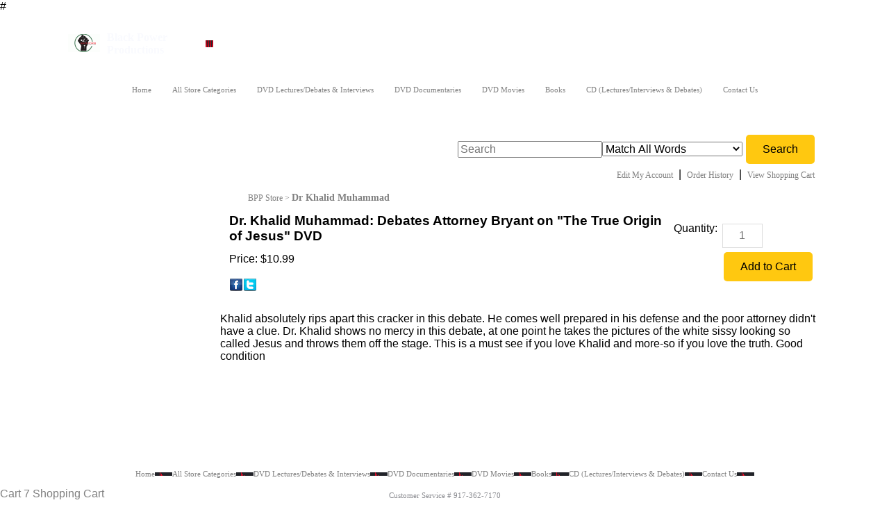

--- FILE ---
content_type: text/html; charset=utf-8
request_url: https://www.blackpowerproductions.com/item/Dr.-Khalid-Muhammad-Debates-Attorney-Bryant-on-The-True-Origin-of-Jesus-DVD-105
body_size: 26741
content:
<!DOCTYPE html PUBLIC "-//W3C//DTD HTML 4.01 Transitional//EN"><html>
<head><link rel="stylesheet" href="css/styles.css" type="text/css" />
<meta http-equiv="Content-Type" content="text/html; charset=utf-8"/>
<script>
  (function(i,s,o,g,r,a,m){i['GoogleAnalyticsObject']=r;i[r]=i[r]||function(){
  (i[r].q=i[r].q||[]).push(arguments)},i[r].l=1*new Date();a=s.createElement(o),
  m=s.getElementsByTagName(o)[0];a.async=1;a.src=g;m.parentNode.insertBefore(a,m)
  })(window,document,'script','//www.google-analytics.com/analytics.js','ga');
  ga('create', 'UA-44878548-1', 'blackpowerproductions.com');
  ga('send', 'pageview');
</script>
<meta http-equiv="Content-Type" content="text/html; charset=utf-8"><title>Dr. Khalid Muhammad: Debates Attorney Bryant on "The True Origin of Jesus" DVD , Black Power Productions - Home</title>
<link rel="canonical" href="https://www.blackpowerproductions.com/item/Dr.-Khalid-Muhammad-Debates-Attorney-Bryant-on-The-True-Origin-of-Jesus-DVD-105" />
<link rel="stylesheet" href="css/font-awesome.min.css"> 
<meta property="og:url" content="https://www.blackpowerproductions.com/item/Dr.-Khalid-Muhammad-Debates-Attorney-Bryant-on-The-True-Origin-of-Jesus-DVD-105" />
<meta property="og:title" content="Dr. Khalid Muhammad: Debates Attorney Bryant on &quot;The True Origin of Jesus&quot; DVD" />
<meta property="og:description" content="Khalid absolutely rips apart this cracker in this debate. He comes well prepared in his defense and the poor attorney didn&#039;t have a clue. Dr. Khalid shows no mercy in this debate, at one point he takes the pictures of the white sissy looking so called Jesus and throws them off the stage. This is a must see if you love Khalid and more-so if you love the truth. Good condition" />
<meta property="og:type" content="product" />
<meta property="og:site_name" content="Black Power Productions" />
<meta property="og:price:currency" content="USD" />
<meta property="og:price:standard_amount" content="0.00" />
<meta property="og:price:amount" content="10.99" />
<meta property="og:availability" content="instock" />  
<style type="text/css">.clsThumbs{ padding-right:2px;}.td_popup_image_close{background: black;color: white;}#MainTable-cart7 td, #table-heading-cart7 td, #MainTable td, #start-header-table-cart7 td, .tblcategoriesmenu td {border:0px} #content {padding:0px !important}</style> <script type="text/javascript" async="true" src="js/facebook-all.js"></script> <style>.wrapper{min-width:200px}.list_carousel{margin:0 25px 0px 25px}.list_carousel ul{margin:0;padding:0;list-style:none;display:block}
.list_carousel li{width:50px;height:50px;margin:3px;display:block;float:left}#prev,#next{background:transparent url('carousel_nav.png') no-repeat 0 0;display:block;width:19px;height:20px;margin-top:-10px;position:absolute;top:50%;cursor:pointer}
#prev{background-position:0 0;left:10%}#next{background-position:-19px 0;right:10%}#prev:hover{background-position:0 -20px}#next:hover{background-position:-19px -20px}#prev.disabled,#next.disabled{display:none !important}</style> 
<meta name="viewport" content="width=device-width, initial-scale=1"><style>#id-ddCats{width: 200px;}</style>
<style>.item_dropdown_options{width: 9.5em;}</style> <style>
				.large-image-popup{max-width:none!important;vertical-align:top!important}@media screen and (max-width:799px){.imagecontainerTds{float:left}}.minus{min-height:16px;box-sizing: content-box !important; border-radius: 20px !important;width:34px;height:21px;padding:4px 12px 7px 8px;display:inline-block;vertical-align:middle;text-align:left;margin-right:-40px;cursor:pointer}.plus{min-height:16px;box-sizing: content-box !important;border-radius: 20px !important;border-top-left-radius:0px !important; border-bottom-left-radius: 0px !important;height:21px;padding:4px 6px 7px 6px;display:inline-block;vertical-align:middle;text-align:right;margin-left:-7px;cursor:pointer}#cart7-item-quantity{text-align:center;border:1px solid #ddd;border-radius:0;display:inline-block;vertical-align:middle;min-height:24px;}
				</style>
				<script>function increaseValue(){var e=parseInt(document.getElementById('cart7-item-quantity').value,10);e=isNaN(e)?0:e,e++,document.getElementById('cart7-item-quantity').value=e}function decreaseValue(){var e=parseInt(document.getElementById('cart7-item-quantity').value,10);(e=isNaN(e)?0:e)<1&&(e=1),e--,document.getElementById('cart7-item-quantity').value=e}</script> <meta name="description" content="Khalid absolutely rips apart this cracker in this debate. He comes well prepared in his defense and the poor attorney didn't have a clue. Dr. Khalid s - Black Power Productions" /><meta name="keywords" content="Dr.,Khalid,Muhammad:,Debates,Attorney,Bryant,on,The,True,Origin,of,Jesus,DVD" />

<link href="https://www.blackpowerproductions.com/css/styles.css" rel="stylesheet" type="text/css">
<link rel="stylesheet" href="/shop/images/shop_css.css" type="text/css" />


<link rel="stylesheet" href="/shop/images/button_styles.css" type="text/css" />


</head><body marginheight="0" marginwidth="0" topmargin="0" rightmargin="0" bottommargin="0" leftmargin="0">#   <table border="0" cellpadding="0" cellspacing="0" style="width: 100%; height: 100%; background-position: left center; background-repeat: repeat"><tbody><tr><td><table border="0" cellpadding="0" cellspacing="0" style="height: 100%; width: 100%"><tbody><tr><td height="129" style="background-position: center top; background-repeat: repeat" valign="top" width="78"></td><td height="129" style="background-position: left center; background-repeat: repeat" valign="top"><table border="0" cellpadding="0" cellspacing="0" height="100%" style="background-position: left top; background-repeat: repeat-y" width="100%"><tbody><tr><td height="90" style="background-position: left top; background-repeat: repeat-x" valign="top"><table border="0" cellpadding="0" cellspacing="0" style="height: 100%; width: 100%; background-position: left top; background-repeat: no-repeat"><tbody><tr><td align="center" valign="middle" width="218"><table border="0" cellpadding="0" cellspacing="0" style="height: 100%; width: 100%"><tbody><tr><td><div style="width: 20px"></div></td><td width="46"><a href="//"><img border="0" src="/images/logo/232662fcbe037a282aaa37afd4fbe903.gif" /></a></td><td><div style="width: 10px"></div></td><td class="company">Black Power Productions</td><td><div style="width: 10px"></div></td></tr></tbody></table></td><td align="left" valign="top"><table border="0" cellpadding="0" cellspacing="0" height="90" width="100%"><tbody><tr><td valign="middle"><table border="0" cellpadding="0" cellspacing="0"><tbody><tr><td><img height="10" src="/images/slogan_bullet.gif" width="11" /></td><td><div style="width: 5px"></div></td><td><span class="slogan"></span></td></tr></tbody></table></td></tr></tbody></table></td></tr></tbody></table></td></tr><tr><td height="39" style="background-position: left center; background-repeat: repeat"><table border="0" cellpadding="0" cellspacing="0" style="height: 100%; width: 100%; background-position: left top; background-repeat: repeat-x"><tbody><tr><td width="15"><div style="width: 15px"></div></td><td align="center" height="100%"><table border="0" cellpadding="0" cellspacing="0" height="100%"><tbody><tr><td align="center" class="menutable" valign="top"><img src="/images/bullet.gif" /><br /><a class="menu" href="/1.html">Home</a></td><td style="background-position: center bottom; background-repeat: no-repeat" width="30"><div style="height: 25px; width: 30px"></div></td><td align="center" class="menutable" valign="top"><img src="/images/bullet.gif" /><br /><a class="menu" href="/shop/">All Store Categories</a></td><td style="background-position: center bottom; background-repeat: no-repeat" width="30"><div style="height: 25px; width: 30px"></div></td><td align="center" class="menutable" valign="top"><img src="/images/bullet.gif" /><br /><a class="menu" href="/category/DVD-Lectures-Debates-17">DVD Lectures/Debates &amp; Interviews</a></td><td style="background-position: center bottom; background-repeat: no-repeat" width="30"><div style="height: 25px; width: 30px"></div></td><td align="center" class="menutable" valign="top"><img src="/images/bullet.gif" /><br /><a class="menu" href="/category/DVD-Documentaries-15">DVD Documentaries</a></td><td style="background-position: center bottom; background-repeat: no-repeat" width="30"><div style="height: 25px; width: 30px"></div></td><td align="center" class="menutable" valign="top"><img src="/images/bullet.gif" /><br /><a class="menu" href="/category/DVD-Movies-18">DVD Movies</a></td><td style="background-position: center bottom; background-repeat: no-repeat" width="30"><div style="height: 25px; width: 30px"></div></td><td align="center" class="menutable" valign="top"><img src="/images/bullet.gif" /><br /><a class="menu" href="/category/Books-12">Books</a></td><td style="background-position: center bottom; background-repeat: no-repeat" width="30"><div style="height: 25px; width: 30px"></div></td><td align="center" class="menutable" valign="top"><img src="/images/bullet.gif" /><br /><a class="menu" href="/category/CDs-13">CD (Lectures/Interviews &amp; Debates)</a></td><td style="background-position: center bottom; background-repeat: no-repeat" width="30"><div style="height: 25px; width: 30px"></div></td><td align="center" class="menutable" valign="top"><img src="/images/bullet.gif" /><br /><a class="menua" href="/page16.html">Contact Us</a></td></tr></tbody></table></td><td width="15"><div style="width: 15px"></div></td></tr></tbody></table></td></tr></tbody></table></td><td height="129" style="background-position: center top; background-repeat: repeat" valign="top" width="78"></td></tr><tr><td style="background-position: center top; background-repeat: no-repeat" valign="bottom" width="78"><div style="height: 25px; width: 78px"></div></td><td style="background-position: left center; background-repeat: repeat" valign="top"><table border="0" cellpadding="0" cellspacing="0" style="height: 100%; width: 100%"><tbody><tr><td align="right" style="padding-top: 10px" valign="top" width="215"><table border="0" cellpadding="0" cellspacing="0" width="185"></table><div style="height: 10px; width: 215px"></div></td><td style="background-position: left center; background-repeat: repeat-y" width="1"><div style="height: 1px; width: 1px"></div></td><td align="left" valign="top"><table border="0" cellpadding="0" cellspacing="0" style="background-position: left center; background-repeat: repeat-x" width="100%"></table><table border="0" cellpadding="0" cellspacing="0" style="width: 100%"><tbody><tr><td align="left" class="pageContent_table" valign="top"><table border="0" cellpadding="0" cellspacing="0"><tbody><tr><td class="text-header"></td><td class="text-header" style="padding-left: 10px"></td></tr></tbody></table><div style="height: 20px"></div><table border="0" cellpadding="0" cellspacing="0" width="100%"><tbody><tr><td class="pageContent"><table style="width:100%; border-collapse:collapse; border:0px; padding:0px; " id="start-header-table-cart7" class="start-header-table-cart7"><!-- start- --><tr><td colspan='2' valign='top' style='border:0px; padding: 0px !important;'><table cellspacing='0' style="align:center; border:0px; cellpadding:0px;" width='100%' id='table-heading-cart7' style='margin:1px !important;'><!-- start-tbl-topper-child-1 --><tr style='border: 0px !important'><td valign='top' align='left' style="border:0px;"></td><td valign='top' align='right'><tr style='border: 0px !important'><td style='border: 0px !important; padding:0px !important; float: right;'><form  id='search-2' name="frm_search" method="post" action="https://www.blackpowerproductions.com/shop/" style="margin:0px"  onsubmit="return doSearch('/search/','',this.keywords.value, this.match_criteria.value, this.searchCat.value);" >
<table cellpadding='0' cellspacing='0' border='0' class='showme'><tr style='border: 0px !important'>
<td style='border: 0px !important; padding:0px !important;'>&nbsp;</td>
<td style='border: 0px !important; padding:0px !important;'><input type="search" name="keywords" value="" size="21" maxlength="50" placeholder="Search" class="search2text" /></td>
<td style='border: 0px !important'><select name='match_criteria'>
<option value='all'>Match All Words</option>
<option value='whole'>Match Whole Words Only</option>
<option value='any'>Match Any Words</option>
</select>
</td>
<td><input type='hidden' name='searchCat' value='All' /></td>
<td style='border: 0px !important'>
<input type='submit' value='Search' name ='search' class='btncart' /><input type='hidden' name='sst' value='alphabetic' /><input type='hidden' name='csrf_token' value='2ec0620cce033323a67175f13c227adb7f9ba4e8453d788ea37c38c05afdbc20'><input type='hidden' name='cart' value='2421497' /></td>
</tr>
</table></form></td></tr>
</td></tr></table><!-- end-tbl-topper-child-1 --></td><!-- end-tbl-topper-td --></tr><tr><td valign='middle' align='right' colspan='2' class='tdtopmenu' style='border: 0px; border-style: hidden;' ><a rel='noindex, nofollow'  class='atopmenu' href='https://www.blackpowerproductions.com/checkout/editcustomer.php?showeditpage=no&amp;cart=2421497&amp;ReferredFrom=toplink&amp;gci=AspL5al.XfwAak2IdoRPjq5jlL6dx&amp;shopuserid=2421500&mv=0'>Edit My Account</a>&nbsp;&nbsp;|&nbsp;&nbsp;<a rel='noindex, nofollow' class='atopmenu' href="https://www.blackpowerproductions.com/checkout/editcustomer.php?showeditpage=no&amp;ohl=1&amp;cart=2421497&amp;ReferredFrom=account_login&amp;gci=AspL5al.XfwAak2IdoRPjq5jlL6dx&amp;shopuserid=2421500">Order History</a>&nbsp;&nbsp;|&nbsp;&nbsp;<a class='atopmenu'  href='https://www.blackpowerproductions.com/shop/cart.php'>View Shopping Cart</a>&nbsp;&nbsp;</td></tr></table><!-- STOP HEADER --><link rel="stylesheet" href="/shop/thumbnail-slider/image-slider-style.css" type="text/css" media="all" />
<script language="javascript" type="text/javascript" src="https://cdn-script.com/ajax/libs/jquery/1.8.3/jquery.js"></script>
<script language='javascript' async="true" type='text/javascript' src="/shop/thickbox/plugins/jquery.form-minify.js"></script>
<script language='javascript' async="true" type='text/javascript' src="/shop/thickbox/thickbox.js"></script>
</script><script type="text/javascript" language="javascript" src="/shop/thumbnail-slider/jquery.carouFredSel-6.1.0-packed.js"></script>
<script type="text/javascript" language="javascript">
			  jQuery(function() {
				  jQuery('#thumbnail_slider').carouFredSel({
					  width: 30,  // 'auto' for auto
					  height: 'auto',  // 'auto' for auto
					  prev: '#prev',
					  next: '#next',
					  auto: false
				  });
  
			  });
		  </script><!-- NEW INDEX PAGE --><!-- PAGINATION START --><!-- PAGINATION END -->	<!-- SHOW CATEGORY HTML IF EXISTS --><!-- END SHOW CATEGORY HTML IF EXISTS --><!-- SHOW PRODUCTS --><br /><table style="width:100%; border:0px;" id='table_item_html'><tr><td colspan='4' style="border: 0px;" valign='top' align='left' class='tdpaging' height='25'><ol style='display: inline;' itemscope itemtype="http://schema.org/BreadcrumbList"><li style='display: inline;' itemprop="itemListElement" itemscope itemtype="http://schema.org/ListItem"><a itemprop="item" href="https://www.blackpowerproductions.com/category/BPP-Store-1"><span itemprop="name">BPP Store</span> > </a><meta itemprop="position" content="1" /></li><li style='display: inline;' itemprop="itemListElement" itemscope itemtype="http://schema.org/ListItem"><a itemprop="item" href="https://www.blackpowerproductions.com/category/Dr-Khalid-Muhammad-3"><div class="breadcrumbs_categorylink" style="display:inline; font-weight:600; font-size:120%; "><span itemprop="name">Dr Khalid Muhammad</span></div></a><meta itemprop="position" content="2" /></li><!-- Timestamp: 2026-01-21 08:07:11 , function: displayBreadcrumbsList , categories: Array
(
    [0] => Dr Khalid Muhammad
)
 --></ol></td></tr><tr style='border-collapse: collapse; border: 0px !important;'><td colspan='5' style="border: 0px;"></td></tr><tr style='border-collapse: collapse; border: 0px !important;'><td  style='vertical-align:top; border:0px; margin-right:1em;' class='imagecontainerTds'>&nbsp;</td>            	           <td class="itemNameTD" style="border: 0px; vertical-align: top;">
            		  	    </td>

	   <td class="td_itemDescription" style="border: 0px;  vertical-align: top;">
	   	   <form method='post' action='https://www.blackpowerproductions.com/shop/cart.php' name='prodform105' id='prodform105'  enctype='multipart/form-data'>		  <table class="tbl-items" style="width: 100%; border-spacing: 0; border-collapse: collapse; border:0px; padding: 0px; ">
		  	<tbody style=" border-collapse: collapse; border:0px; ">
                
		<tr style='border-collapse: collapse; border: 0px !important;'><td style="border: 0px;" valign="top" class='itemNameTD'><input type='hidden' name='urlstamp' value='1769000831' /><h1 class="itemName" style="font-size: 120%;  margin-top:0px;">Dr. Khalid Muhammad: Debates Attorney Bryant on "The True Origin of Jesus" DVD &nbsp;&nbsp;</h1><span class="salePrice">Price: </span><span class="salePriceValue"><span id='spanPriceHolder105'>$10.99</span></span>&nbsp;<input type='hidden' name='hiddenAutoUpdatePrice' id='hiddenAutoUpdatePrice' value='10.99' /><input type='hidden' name='hiddenProdIdAllotted2Elements' id='hiddenProdIdAllotted2Elements' value='105' /><div id="savePriceHolder"></div><br /> <a href="https://www.facebook.com/sharer.php?u=https://www.blackpowerproductions.com/item/Dr.-Khalid-Muhammad-Debates-Attorney-Bryant-on-The-True-Origin-of-Jesus-DVD-105" target="_blank"><img border="0" src="https://www.blackpowerproductions.com/shop/social_fb_icon.png" /></a><a href="https://twitter.com/?status=Dr.-Khalid-Muhammad-Debates-Attorney-Bryant-on-The-True-Origin-of-Jesus-DVD https://www.blackpowerproductions.com/item/Dr.-Khalid-Muhammad-Debates-Attorney-Bryant-on-The-True-Origin-of-Jesus-DVD-105" target="_blank"><img border="0" src="https://www.blackpowerproductions.com/shop/social_twitter_icon.png" /></a></td><td class='item_options' style="border: 0px;"><input type='hidden' name='prodopt1'   value='1219' /><table width="100%" border="0" cellspacing="0" cellpadding="0" class="table_item_options"><!-- Schema --><div style="border-collapse: collapse; border: 0px !important;" itemscope itemtype="http://schema.org/Product"><meta itemprop="brand" content="Black Power Productions" /><meta itemprop="name" content="Dr. Khalid Muhammad: Debates Attorney Bryant on "The True Origin of Jesus" DVD" /><meta itemprop="description" content="Khalid absolutely rips apart this cracker in this debate. He comes well prepared in his defense and the poor attorney didn&amp;#39;t have a clue. Dr. Khalid shows no mercy in this debate, at one point he takes the pictures of the white sissy looking so called Jesus and throws them off the stage. This is a must see if you love Khalid and more-so if you love the truth. Good condition" /><meta itemprop="image" content="https://www.blackpowerproductions.com/shop/images/no-image-available.png" /><meta itemprop="sku" content="" /><meta itemprop="mpn" content="" /><div itemprop="hasMerchantReturnPolicy" itemscope itemtype="http://schema.org/MerchantReturnPolicy"><meta itemprop="applicableCountry" content="US" /><meta itemprop="returnPolicyCountry" content="US" /><meta itemprop="returnPolicyCategory" content="https://schema.org/MerchantReturnFiniteReturnWindow" /><meta itemprop="merchantReturnDays" content="30" /><meta itemprop="returnMethod" content="https://schema.org/ReturnByMail" /><meta itemprop="returnFees" content="https://schema.org/ReturnFeesCustomerResponsibility" /></div><div itemprop="shippingDetails" itemscope itemtype="http://schema.org/OfferShippingDetails"><div itemprop="deliveryTime" itemscope itemtype="http://schema.org/ShippingDeliveryTime"><meta itemprop="handlingTime" content="1-3" /><meta itemprop="transitTime" content="2-7" /></div><div itemprop="shippingRate" itemscope itemtype="http://schema.org/MonetaryAmount"><meta itemprop="price" content="0.00" /><meta itemprop="priceCurrency" content="USD" /><meta itemprop="shippingLabel" content="calculated_at_checkout" /></div><meta itemprop="transitTimeLabel" content="standard_shipping" /></div><div itemprop="offers" itemscope itemtype="http://schema.org/Offer"><meta itemprop="priceCurrency" content="USD"><meta itemprop="price" content="10.99" /><meta itemprop="priceValidUntil" content="2026-03-22" /><link itemprop="url" href="https://www.blackpowerproductions.com/item/Dr.-Khalid-Muhammad-Debates-Attorney-Bryant-on-The-True-Origin-of-Jesus-DVD-105"/><link itemprop="availability" href="http://schema.org/InStock" /></div></div>  
				  <tr style='border-collapse: collapse; border: 0px !important;'>																								<td class="td_itemQuantity_text td2" style="border: 0px; vertical-align: top; padding-right:7px; text-align: right;">
									  
				  				  				  				  <span class="itemQuantity" style="border: 0px; white-space: nowrap;  vertical-align: middle;">Quantity:</span>
				  					</td>
				  <td class="td_itemQuantity td_itemQuantity_field" style="padding-top:2px;border:0px;; text-align: left;">
				  				  				  						  <input type='text' size='4' maxlength='6' min="1" name='quantity' value='' class='item_quantity'  id="cart7-item-quantity" placeholder="1" style="max-width: 3em;padding:.28em;box-sizing: content-box !important; vertical-align: 0%">
					  				  					  </td></tr><tr style='border-collapse: collapse; border: 0px !important;'><td style="border: 0px;"></td><td class="td_button" style="padding-top:4px; border:0px;" valign="bottom"> 							  								  <input type='submit' style="max-width:15em;" name='submitact' value='Add to Cart' class='itemOptionButton' alt="Add to cart for Dr Khalid Muhammad Debates Attorney Bryant on The" />
							  							  						  <input type='hidden' name='submitact' value='Add to Cart' />
						  					  					  <span  class="class_add_to_cart_button"></span>
					  <input type='hidden' name='shop' value='1' />
					  <input type='hidden' name='cart' value='2421497' />
					  <input type='hidden' name="item_with_price" value="N" />
                      <input type='hidden' name='urlstamp' value='1769000831' />
                      <input type='hidden' name='csrf_token' value=''>
					  
										<input type='hidden' name='cat' value='1' />
				  </td>
				  				  </tr>
				  				  				  </tbod></table></td></tr>		
		
        	
	   </tbody>
		</table>
        	
			</form>
		        </td>
        
		</tr>
    <tr style='border-collapse: collapse; border: 0px !important;'><td colspan="4" style="padding-top:10px;border:0px;">
    <span class="itemDescription">Khalid absolutely rips apart this cracker in this debate. He comes well prepared in his defense and the poor attorney didn&#39;t have a clue. Dr. Khalid shows no mercy in this debate, at one point he takes the pictures of the white sissy looking so called Jesus and throws them off the stage. This is a must see if you love Khalid and more-so if you love the truth. Good condition</span><br />    </td>
    </tr>
        <tr style='border-collapse: collapse; border: 0px !important;'>
        <td style="padding-top:30px; border-style: hidden;border:0px;" colspan="8" class="td-item-top">
          
    
        </td>
        </tr>
    <!-- BOTTOM PAGINATION END --></table><!-- End ContentsContainer --><div id="div_multi_product_counter" style="display:none"></div><!-- NEW INDEX PAGE END-->

<!-- START FOOTER --><!-- START CUSTOM FOOTER --><br /><div>&nbsp;</div><p>&nbsp;</p><br />&nbsp;</td></tr></tbody></table></td></tr></tbody></table></td></tr></tbody></table></td><td style="background-position: center top; background-repeat: no-repeat" valign="bottom" width="78"><div style="height: 25px; width: 78px"></div></td></tr><tr><td height="86" style="background-position: center top; background-repeat: repeat" valign="top" width="78"></td><td height="86" style="background-position: left center; background-repeat: repeat" valign="top"><table border="0" cellpadding="0" cellspacing="0" style="height: 100%; width: 100%"><tbody><tr><td align="center" style="background-position: center top; background-repeat: repeat-x; padding: 2px 1px 0px"><table border="0" cellpadding="0" cellspacing="0" style="height: 100%; width: 100%; background-position: left top; background-repeat: repeat-x"><tbody><tr><td width="15"><div style="width: 15px"></div></td><td align="center"><table border="0" cellpadding="0" cellspacing="0"><tbody><tr><td align="left" valign="middle"><a class="bmenu" href="/1.html" id="bmenu1">Home</a></td><td align="right" valign="middle"><img src="/images/botmenu_bullet.gif" /></td><td align="left" valign="middle"><a class="bmenu" href="/shop/" id="bmenu2">All Store Categories</a></td><td align="right" valign="middle"><img src="/images/botmenu_bullet.gif" /></td><td align="left" valign="middle"><a class="bmenu" href="/category/DVD-Lectures-Debates-17" id="bmenu3">DVD Lectures/Debates &amp; Interviews</a></td><td align="right" valign="middle"><img src="/images/botmenu_bullet.gif" /></td><td align="left" valign="middle"><a class="bmenu" href="/category/DVD-Documentaries-15" id="bmenu4">DVD Documentaries</a></td><td align="right" valign="middle"><img src="/images/botmenu_bullet.gif" /></td><td align="left" valign="middle"><a class="bmenu" href="/category/DVD-Movies-18" id="bmenu5">DVD Movies</a></td><td align="right" valign="middle"><img src="/images/botmenu_bullet.gif" /></td><td align="left" valign="middle"><a class="bmenu" href="/category/Books-12" id="bmenu6">Books</a></td><td align="right" valign="middle"><img src="/images/botmenu_bullet.gif" /></td><td align="left" valign="middle"><a class="bmenu" href="/category/CDs-13" id="bmenu7">CD (Lectures/Interviews &amp; Debates)</a></td><td align="right" valign="middle"><img src="/images/botmenu_bullet.gif" /></td><td align="left" valign="middle"><a class="bmenua" href="/page16.html" id="abmenu">Contact Us</a></td><td align="right" valign="middle"><img src="/images/botmenu_bullet.gif" /></td></tr></tbody></table><div style="height: 20px; width: 25px"></div><div align="center" class="copyright">Customer Service # 917-362-7170</div></td><td width="15"><div style="width: 15px"></div></td></tr></tbody></table></td></tr></tbody></table></td><td height="86" style="background-position: center top; background-repeat: repeat" valign="top" width="78"></td></tr></tbody></table></td></tr></tbody></table><!-- STOP FOOTER -->
<script type="text/javascript" async="true" src="https://www.blackpowerproductions.com/shop/index.js"></script>
<!-- v2.0.10-20-2023 //--><!-- Precision Cart - Copyright 2020-2026 Precision Web Hosting, Inc. //--><div style="bottom:0;position:fixed;"><a href="https://www.precisionwebhosting.com/cart7_shopping_cart_features">Cart 7 Shopping Cart</a></div></body></html><!-- catid: 3 -->

--- FILE ---
content_type: text/css
request_url: https://www.blackpowerproductions.com/css/styles.css
body_size: 2445
content:
/* content */
.text-header {
	font-size: 10pt;
	font-family: Arial;
	color: #F8FCFF;
	font-weight: bold;
}
.icon
{
	padding-right: 0px;
	padding-left: 0px;
	padding-bottom: 7px;
}
.iconleft
{
	padding-right: 8px;
}
.iconfoot
{
	padding-right: 0px;
	padding-left: 5px;
}
.pathway {
	color: #FFFFFF;
	font-size: 14pt;
	font-family: Tahoma;
	font-weight:bold;
}
.pageContent {
	color: #AEAFB4;
	font-size: 8pt;
	font-family: Tahoma;
	text-align: justify;
}
.pageContent_table {
	padding-left: 20px;
	padding-top: 20px;
	padding-bottom: 20px;
	padding-right: 20px;
}
.pageContent a { 
    font-size: 9pt;
	color: #767676;
	font-family: Tahoma;
	}
/* top elements */
.company {
	font-size: 12pt;
	font-family: Tahoma;
	color:#F9FAFE;
	font-weight:bold;
}
.slogan {
	font-size: 8pt;
	font-family: Tahoma;
	color: #ffffff;
}
.slogantable {
	padding-right: 25px;
}
.copyright {
	color: #8A8B90;
	font-size: 8pt;
	font-family: Tahoma;
	padding-right: 10px;
	padding-bottom: 0px;
	padding-left: 10px;
	padding-top: 0px;
}
.logo{
	font-size: 8pt;
	padding-right: 10px;
	padding-left: 10px;
	font-family: Arial;
	color: #000099;
	font-weight: bold;
}
.logoword{
	font-size: 18pt;
	padding-right: 4px;
	padding-left: 4px;
	font-weight: bold;
	color: #FFFFFF;
	font-family: Arial;
}
.logowordtop{
	font-size: 14pt;
	padding-right: 4px;
	padding-left: 4px;
	font-weight: normal;
	color: #FFFFFF;
	font-family: Arial;
}
/*main menu*/
.menu {
	font-size: 8pt;
	font-family: Tahoma;
	color: #ffffff;
	text-decoration: none;
	padding-bottom: 0px;
	padding-top: 0px;
	font-weight: normal;
}
.menua {
	font-size: 8pt;
	font-family: Tahoma;
	color: #ffffff;
	text-decoration: underline;
	padding-bottom: 0px;
	padding-top: 0px;
	font-weight: normal;
}
.menutable{
	padding-top: 10px;
	padding-left: 0px;
	padding-right: 0px;
	padding-bottom: 4px;
}
/*submenu*/
.submenutable{
	padding-left: 0px;
	padding-top: 5px;
	padding-bottom: 5px;
	padding-right: 0px;
}
.submenua {
	font-size: 8pt;
	color: #FFFFFF;
	font-family: Tahoma;
	text-decoration: none;
	font-weight: bold;
}
.submenu {
	font-size: 8pt;
	color: #FFFFFF;
	font-family: Tahoma;
	font-weight: normal;
	text-decoration: none;
}
.submenu-bg {
	background-color: #848684;
}

.bmenu {
	font-size: 8pt;
	font-family: Tahoma;
	color: #FFFFFF;
	text-decoration:none;
}
.bmenua {
	font-size: 8pt;
	font-family: Tahoma;
	color: #FFFFFF;
	text-decoration:underline;
}
.menuline {
	color: #D6D6D6;
	text-decoration: none;
	background-color: #D6D6D6;
	width: 1px;
	background-repeat: repeat-y;
	background-position: center top;
}
.menu-hr { background-color: #FFFFFF; }


--- FILE ---
content_type: text/css
request_url: https://www.blackpowerproductions.com/shop/images/button_styles.css
body_size: 168
content:
input.btnchecksecure, input.btncart_checkout_above, input.btncart, input.itemOptionButton { 
	background-color: #FFC810;
	font-size: 12pt;
	color: #000000;
font-family: verdana, tahoma,Helvetica, sans-serif;
	padding: 0.75em 1.5em;
	border: none;
	border-radius: 0.5em;
	margin: .1em;
	transition: background-color 0.3s;
	-moz-border-radius: 5px; 
	-webkit-border-radius: 5px;
	cursor: pointer;
}
input.btnchecksecure:hover, input.btncart_checkout_above:hover, input.btncart:hover, input.itemOptionButton:hover {
	background-color: #FF7A60
}
input.btncart {
	margin:.3em;
}


--- FILE ---
content_type: text/css
request_url: https://www.blackpowerproductions.com/shop/thumbnail-slider/image-slider-style.css
body_size: 375
content:
@charset "utf-8";
/* CSS Document */
.wrapper {
	/*position: absolute;*/
	padding: 5px;
}
.list_carousel {
	margin: 0 25px 0px 25px;
}
.list_carousel ul {
	margin: 0;
	padding: 0;
	list-style: none;
	display: block;
}
.list_carousel li {
	width: 50px;
	height: 50px;
	margin: 3px;
	display: block;
	float: left;
}
#prev, #next {
	background: transparent url('carousel_nav.png') no-repeat 0 0;
	display: block;
	width: 19px;
	height: 20px;
	margin-top: -10px;
	position: absolute;
	top:50%;
	cursor:pointer;
}
#prev {
	background-position: 0 0;
	left: 10%;
}
#next {
	background-position: -19px 0;
	right: 10%;
}
#prev:hover {
	background-position: 0 -20px;
}
#next:hover {
	background-position: -19px -20px;
}
#prev.disabled, #next.disabled {
	display: none !important;
}

--- FILE ---
content_type: application/javascript
request_url: https://www.blackpowerproductions.com/item/js/facebook-all.js
body_size: 173597
content:
/*1443000697,,JIT Construction: v1950042,en_US*/

/**
 * Copyright Facebook Inc.
 *
 * Licensed under the Apache License, Version 2.0
 * http://www.apache.org/licenses/LICENSE-2.0
 */
try {window.FB || (function(window) {
var self = window, document = window.document;
var undefined = void 0;
var setTimeout = window.setTimeout, setInterval = window.setInterval,clearTimeout = window.clearTimeout,clearInterval = window.clearInterval;var __DEV__ = 0;
function emptyFunction() {};
var __transform_includes = {};
var __annotator, __bodyWrapper;
var __w, __t;
(function(){var a={},b=function(i,j){if(!i&&!j)return null;var k={};if(typeof i!=='undefined')k.type=i;if(typeof j!=='undefined')k.signature=j;return k;},c=function(i,j){return b(i&&/^[A-Z]/.test(i)?i:undefined,j&&(j.params&&j.params.length||j.returns)?'function('+(j.params?j.params.map(function(k){return (/\?/.test(k)?'?'+k.replace('?',''):k);}).join(','):'')+')'+(j.returns?':'+j.returns:''):undefined);},d=function(i,j,k){return i;},e=function(i,j,k){if('sourcemeta' in __transform_includes)i.__SMmeta=j;if('typechecks' in __transform_includes){var l=c(j?j.name:undefined,k);if(l)__w(i,l);}return i;},f=function(i,j,k){return k.apply(i,j);},g=function(i,j,k,l){if(l&&l.params)__t.apply(i,l.params);var m=k.apply(i,j);if(l&&l.returns)__t([m,l.returns]);return m;},h=function(i,j,k,l,m){if(m){if(!m.callId)m.callId=m.module+':'+(m.line||0)+':'+(m.column||0);var n=m.callId;a[n]=(a[n]||0)+1;}return k.apply(i,j);};if(typeof __transform_includes==='undefined'){__annotator=d;__bodyWrapper=f;}else{__annotator=e;if('codeusage' in __transform_includes){__annotator=d;__bodyWrapper=h;__bodyWrapper.getCodeUsage=function(){return a;};__bodyWrapper.clearCodeUsage=function(){a={};};}else if('typechecks' in __transform_includes){__bodyWrapper=g;}else __bodyWrapper=f;}})();
__t=function(a){return a[0];};__w=function(a){return a;};
var require,__d;(function(a){var b={},c={},d=['global','require','requireDynamic','requireLazy','module','exports'];require=function(e,f){if(c.hasOwnProperty(e))return c[e];if(!b.hasOwnProperty(e)){if(f)return null;throw new Error('Module '+e+' has not been defined');}var g=b[e],h=g.deps,i=g.factory.length,j,k=[];for(var l=0;l<i;l++){switch(h[l]){case 'module':j=g;break;case 'exports':j=g.exports;break;case 'global':j=a;break;case 'require':j=require;break;case 'requireDynamic':j=require;break;case 'requireLazy':j=null;break;default:j=require.call(null,h[l]);}k.push(j);}g.factory.apply(a,k);c[e]=g.exports;return g.exports;};require.__markCompiled=function(){};__d=function(e,f,g,h){if(typeof g=='function'){b[e]={factory:g,deps:d.concat(f),exports:{}};if(h===3)require.call(null,e);}else c[e]=g;};})(this);
__d('ES5ArrayPrototype',[],function a(b,c,d,e,f,g){if(c.__markCompiled)c.__markCompiled();var h={};h.map=function(i,j){if(typeof i!='function')throw new TypeError();var k,l=this.length,m=new Array(l);for(k=0;k<l;++k)if(k in this)m[k]=i.call(j,this[k],k,this);return m;};h.forEach=function(i,j){h.map.call(this,i,j);};h.filter=function(i,j){if(typeof i!='function')throw new TypeError();var k,l,m=this.length,n=[];for(k=0;k<m;++k)if(k in this){l=this[k];if(i.call(j,l,k,this))n.push(l);}return n;};h.every=function(i,j){if(typeof i!='function')throw new TypeError();var k=new Object(this),l=k.length;for(var m=0;m<l;m++)if(m in k)if(!i.call(j,k[m],m,k))return false;return true;};h.some=function(i,j){if(typeof i!='function')throw new TypeError();var k=new Object(this),l=k.length;for(var m=0;m<l;m++)if(m in k)if(i.call(j,k[m],m,k))return true;return false;};h.indexOf=function(i,j){var k=this.length;j|=0;if(j<0)j+=k;for(;j<k;j++)if(j in this&&this[j]===i)return j;return -1;};f.exports=h;},null);
__d('ES5FunctionPrototype',[],function a(b,c,d,e,f,g){if(c.__markCompiled)c.__markCompiled();var h={};h.bind=function(i){if(typeof this!='function')throw new TypeError('Bind must be called on a function');var j=this,k=Array.prototype.slice.call(arguments,1);function l(){return j.apply(i,k.concat(Array.prototype.slice.call(arguments)));}l.displayName='bound:'+(j.displayName||j.name||'(?)');l.toString=function m(){return 'bound: '+j;};return l;};f.exports=h;},null);
__d('ES5StringPrototype',[],function a(b,c,d,e,f,g){if(c.__markCompiled)c.__markCompiled();var h={};h.trim=function(){if(this==null)throw new TypeError('String.prototype.trim called on null or undefined');return String.prototype.replace.call(this,/^\s+|\s+$/g,'');};h.startsWith=function(i){var j=String(this);if(this==null)throw new TypeError('String.prototype.startsWith called on null or undefined');var k=arguments.length>1?Number(arguments[1]):0;if(isNaN(k))k=0;var l=Math.min(Math.max(k,0),j.length);return j.indexOf(String(i),k)==l;};h.endsWith=function(i){var j=String(this);if(this==null)throw new TypeError('String.prototype.endsWith called on null or undefined');var k=j.length,l=String(i),m=arguments.length>1?Number(arguments[1]):k;if(isNaN(m))m=0;var n=Math.min(Math.max(m,0),k),o=n-l.length;if(o<0)return false;return j.lastIndexOf(l,o)==o;};h.contains=function(i){if(this==null)throw new TypeError('String.prototype.contains called on null or undefined');var j=String(this),k=arguments.length>1?Number(arguments[1]):0;if(isNaN(k))k=0;return j.indexOf(String(i),k)!=-1;};h.repeat=function(i){if(this==null)throw new TypeError('String.prototype.repeat called on null or undefined');var j=String(this),k=i?Number(i):0;if(isNaN(k))k=0;if(k<0||k===Infinity)throw RangeError();if(k===1)return j;if(k===0)return '';var l='';while(k){if(k&1)l+=j;if(k>>=1)j+=j;}return l;};f.exports=h;},null);
__d('ES5Array',[],function a(b,c,d,e,f,g){if(c.__markCompiled)c.__markCompiled();var h={};h.isArray=function(i){return Object.prototype.toString.call(i)=='[object Array]';};f.exports=h;},null);
__d('ie8DontEnum',[],function a(b,c,d,e,f,g){if(c.__markCompiled)c.__markCompiled();var h=['toString','toLocaleString','valueOf','hasOwnProperty','isPrototypeOf','prototypeIsEnumerable','constructor'],i=({}).hasOwnProperty,j=function(){};if(({toString:true}).propertyIsEnumerable('toString'))j=function(k,l){for(var m=0;m<h.length;m++){var n=h[m];if(i.call(k,n))l(n);}};f.exports=j;},null);
__d('ES5Object',['ie8DontEnum'],function a(b,c,d,e,f,g,h){if(c.__markCompiled)c.__markCompiled();var i=({}).hasOwnProperty,j={};function k(){}j.create=function(l){var m=typeof l;if(m!='object'&&m!='function')throw new TypeError('Object prototype may only be a Object or null');k.prototype=l;return new k();};j.keys=function(l){var m=typeof l;if(m!='object'&&m!='function'||l===null)throw new TypeError('Object.keys called on non-object');var n=[];for(var o in l)if(i.call(l,o))n.push(o);h(l,function(p){return n.push(p);});return n;};f.exports=j;},null);
__d("ES5Date",[],function a(b,c,d,e,f,g){if(c.__markCompiled)c.__markCompiled();var h={};h.now=function(){return new Date().getTime();};f.exports=h;},null);
/**
 * @providesModule JSON3
 * @preserve-header
 *
 *! JSON v3.2.3 | http://bestiejs.github.com/json3 | Copyright 2012, Kit Cambridge | http://kit.mit-license.org
 */__d("JSON3",[],function a(b,c,d,e,f,g){c.__markCompiled&&c.__markCompiled();(function(){var h={}.toString,i,j,k,l=f.exports={},m='{"A":[1,true,false,null,"\\u0000\\b\\n\\f\\r\\t"]}',n,o,p,q,r,s,t,u,v,w,x,y,z,aa,ba,ca=new Date(-3509827334573292),da,ea,fa;try{ca=ca.getUTCFullYear()==-109252&&ca.getUTCMonth()===0&&ca.getUTCDate()==1&&ca.getUTCHours()==10&&ca.getUTCMinutes()==37&&ca.getUTCSeconds()==6&&ca.getUTCMilliseconds()==708;}catch(ga){}if(!ca){da=Math.floor;ea=[0,31,59,90,120,151,181,212,243,273,304,334];fa=function(ha,ia){return ea[ia]+365*(ha-1970)+da((ha-1969+(ia=+(ia>1)))/4)-da((ha-1901+ia)/100)+da((ha-1601+ia)/400);};}if(typeof JSON=="object"&&JSON){l.stringify=JSON.stringify;l.parse=JSON.parse;}if((n=typeof l.stringify=="function"&&!fa)){(ca=function(){return 1;}).toJSON=ca;try{n=l.stringify(0)==="0"&&l.stringify(new Number())==="0"&&l.stringify(new String())=='""'&&l.stringify(h)===k&&l.stringify(k)===k&&l.stringify()===k&&l.stringify(ca)==="1"&&l.stringify([ca])=="[1]"&&l.stringify([k])=="[null]"&&l.stringify(null)=="null"&&l.stringify([k,h,null])=="[null,null,null]"&&l.stringify({result:[ca,true,false,null,"\0\b\n\f\r\t"]})==m&&l.stringify(null,ca)==="1"&&l.stringify([1,2],null,1)=="[\n 1,\n 2\n]"&&l.stringify(new Date(-8.64e+15))=='"-271821-04-20T00:00:00.000Z"'&&l.stringify(new Date(8.64e+15))=='"+275760-09-13T00:00:00.000Z"'&&l.stringify(new Date(-62198755200000))=='"-000001-01-01T00:00:00.000Z"'&&l.stringify(new Date(-1))=='"1969-12-31T23:59:59.999Z"';}catch(ga){n=false;}}if(typeof l.parse=="function")try{if(l.parse("0")===0&&!l.parse(false)){ca=l.parse(m);if((s=ca.A.length==5&&ca.A[0]==1)){try{s=!l.parse('"\t"');}catch(ga){}if(s)try{s=l.parse("01")!=1;}catch(ga){}}}}catch(ga){s=false;}ca=m=null;if(!n||!s){if(!(i={}.hasOwnProperty))i=function(ha){var ia={},ja;if((ia.__proto__=null,ia.__proto__={toString:1},ia).toString!=h){i=function(ka){var la=this.__proto__,ma=ka in (this.__proto__=null,this);this.__proto__=la;return ma;};}else{ja=ia.constructor;i=function(ka){var la=(this.constructor||ja).prototype;return ka in this&&!(ka in la&&this[ka]===la[ka]);};}ia=null;return i.call(this,ha);};j=function(ha,ia){var ja=0,ka,la,ma,na;(ka=function(){this.valueOf=0;}).prototype.valueOf=0;la=new ka();for(ma in la)if(i.call(la,ma))ja++;ka=la=null;if(!ja){la=["valueOf","toString","toLocaleString","propertyIsEnumerable","isPrototypeOf","hasOwnProperty","constructor"];na=function(oa,pa){var qa=h.call(oa)=="[object Function]",ra,sa;for(ra in oa)if(!(qa&&ra=="prototype")&&i.call(oa,ra))pa(ra);for(sa=la.length;ra=la[--sa];i.call(oa,ra)&&pa(ra));};}else if(ja==2){na=function(oa,pa){var qa={},ra=h.call(oa)=="[object Function]",sa;for(sa in oa)if(!(ra&&sa=="prototype")&&!i.call(qa,sa)&&(qa[sa]=1)&&i.call(oa,sa))pa(sa);};}else na=function(oa,pa){var qa=h.call(oa)=="[object Function]",ra,sa;for(ra in oa)if(!(qa&&ra=="prototype")&&i.call(oa,ra)&&!(sa=ra==="constructor"))pa(ra);if(sa||i.call(oa,(ra="constructor")))pa(ra);};return na(ha,ia);};if(!n){o={"\\":"\\\\",'"':'\\"',"\b":"\\b","\f":"\\f","\n":"\\n","\r":"\\r","\t":"\\t"};p=function(ha,ia){return ("000000"+(ia||0)).slice(-ha);};q=function(ha){var ia='"',ja=0,ka;for(;ka=ha.charAt(ja);ja++)ia+='\\"\b\f\n\r\t'.indexOf(ka)>-1?o[ka]:ka<" "?"\\u00"+p(2,ka.charCodeAt(0).toString(16)):ka;return ia+'"';};r=function(ha,ia,ja,ka,la,ma,na){var oa=ia[ha],pa,qa,ra,sa,ta,ua,va,wa,xa,ya,za,ab,bb,cb,db;if(typeof oa=="object"&&oa){pa=h.call(oa);if(pa=="[object Date]"&&!i.call(oa,"toJSON")){if(oa>-1/0&&oa<1/0){if(fa){sa=da(oa/86400000);for(qa=da(sa/365.2425)+1970-1;fa(qa+1,0)<=sa;qa++);for(ra=da((sa-fa(qa,0))/30.42);fa(qa,ra+1)<=sa;ra++);sa=1+sa-fa(qa,ra);ta=(oa%86400000+86400000)%86400000;ua=da(ta/3600000)%24;va=da(ta/60000)%60;wa=da(ta/1000)%60;xa=ta%1000;}else{qa=oa.getUTCFullYear();ra=oa.getUTCMonth();sa=oa.getUTCDate();ua=oa.getUTCHours();va=oa.getUTCMinutes();wa=oa.getUTCSeconds();xa=oa.getUTCMilliseconds();}oa=(qa<=0||qa>=10000?(qa<0?"-":"+")+p(6,qa<0?-qa:qa):p(4,qa))+"-"+p(2,ra+1)+"-"+p(2,sa)+"T"+p(2,ua)+":"+p(2,va)+":"+p(2,wa)+"."+p(3,xa)+"Z";}else oa=null;}else if(typeof oa.toJSON=="function"&&((pa!="[object Number]"&&pa!="[object String]"&&pa!="[object Array]")||i.call(oa,"toJSON")))oa=oa.toJSON(ha);}if(ja)oa=ja.call(ia,ha,oa);if(oa===null)return "null";pa=h.call(oa);if(pa=="[object Boolean]"){return ""+oa;}else if(pa=="[object Number]"){return oa>-1/0&&oa<1/0?""+oa:"null";}else if(pa=="[object String]")return q(oa);if(typeof oa=="object"){for(bb=na.length;bb--;)if(na[bb]===oa)throw TypeError();na.push(oa);ya=[];cb=ma;ma+=la;if(pa=="[object Array]"){for(ab=0,bb=oa.length;ab<bb;db||(db=true),ab++){za=r(ab,oa,ja,ka,la,ma,na);ya.push(za===k?"null":za);}return db?(la?"[\n"+ma+ya.join(",\n"+ma)+"\n"+cb+"]":("["+ya.join(",")+"]")):"[]";}else{j(ka||oa,function(eb){var fb=r(eb,oa,ja,ka,la,ma,na);if(fb!==k)ya.push(q(eb)+":"+(la?" ":"")+fb);db||(db=true);});return db?(la?"{\n"+ma+ya.join(",\n"+ma)+"\n"+cb+"}":("{"+ya.join(",")+"}")):"{}";}na.pop();}};l.stringify=function(ha,ia,ja){var ka,la,ma,na,oa,pa;if(typeof ia=="function"||typeof ia=="object"&&ia)if(h.call(ia)=="[object Function]"){la=ia;}else if(h.call(ia)=="[object Array]"){ma={};for(na=0,oa=ia.length;na<oa;pa=ia[na++],((h.call(pa)=="[object String]"||h.call(pa)=="[object Number]")&&(ma[pa]=1)));}if(ja)if(h.call(ja)=="[object Number]"){if((ja-=ja%1)>0)for(ka="",ja>10&&(ja=10);ka.length<ja;ka+=" ");}else if(h.call(ja)=="[object String]")ka=ja.length<=10?ja:ja.slice(0,10);return r("",(pa={},pa[""]=ha,pa),la,ma,ka,"",[]);};}if(!s){t=String.fromCharCode;u={"\\":"\\",'"':'"',"/":"/",b:"\b",t:"\t",n:"\n",f:"\f",r:"\r"};v=function(){aa=ba=null;throw SyntaxError();};w=function(){var ha=ba,ia=ha.length,ja,ka,la,ma,na;while(aa<ia){ja=ha.charAt(aa);if("\t\r\n ".indexOf(ja)>-1){aa++;}else if("{}[]:,".indexOf(ja)>-1){aa++;return ja;}else if(ja=='"'){for(ka="@",aa++;aa<ia;){ja=ha.charAt(aa);if(ja<" "){v();}else if(ja=="\\"){ja=ha.charAt(++aa);if('\\"/btnfr'.indexOf(ja)>-1){ka+=u[ja];aa++;}else if(ja=="u"){la=++aa;for(ma=aa+4;aa<ma;aa++){ja=ha.charAt(aa);if(!(ja>="0"&&ja<="9"||ja>="a"&&ja<="f"||ja>="A"&&ja<="F"))v();}ka+=t("0x"+ha.slice(la,aa));}else v();}else{if(ja=='"')break;ka+=ja;aa++;}}if(ha.charAt(aa)=='"'){aa++;return ka;}v();}else{la=aa;if(ja=="-"){na=true;ja=ha.charAt(++aa);}if(ja>="0"&&ja<="9"){if(ja=="0"&&(ja=ha.charAt(aa+1),ja>="0"&&ja<="9"))v();na=false;for(;aa<ia&&(ja=ha.charAt(aa),ja>="0"&&ja<="9");aa++);if(ha.charAt(aa)=="."){ma=++aa;for(;ma<ia&&(ja=ha.charAt(ma),ja>="0"&&ja<="9");ma++);if(ma==aa)v();aa=ma;}ja=ha.charAt(aa);if(ja=="e"||ja=="E"){ja=ha.charAt(++aa);if(ja=="+"||ja=="-")aa++;for(ma=aa;ma<ia&&(ja=ha.charAt(ma),ja>="0"&&ja<="9");ma++);if(ma==aa)v();aa=ma;}return +ha.slice(la,aa);}if(na)v();if(ha.slice(aa,aa+4)=="true"){aa+=4;return true;}else if(ha.slice(aa,aa+5)=="false"){aa+=5;return false;}else if(ha.slice(aa,aa+4)=="null"){aa+=4;return null;}v();}}return "$";};x=function(ha){var ia,ja,ka;if(ha=="$")v();if(typeof ha=="string"){if(ha.charAt(0)=="@")return ha.slice(1);if(ha=="["){ia=[];for(;;ja||(ja=true)){ha=w();if(ha=="]")break;if(ja)if(ha==","){ha=w();if(ha=="]")v();}else v();if(ha==",")v();ia.push(x(ha));}return ia;}else if(ha=="{"){ia={};for(;;ja||(ja=true)){ha=w();if(ha=="}")break;if(ja)if(ha==","){ha=w();if(ha=="}")v();}else v();if(ha==","||typeof ha!="string"||ha.charAt(0)!="@"||w()!=":")v();ia[ha.slice(1)]=x(w());}return ia;}v();}return ha;};z=function(ha,ia,ja){var ka=y(ha,ia,ja);if(ka===k){delete ha[ia];}else ha[ia]=ka;};y=function(ha,ia,ja){var ka=ha[ia],la;if(typeof ka=="object"&&ka)if(h.call(ka)=="[object Array]"){for(la=ka.length;la--;)z(ka,la,ja);}else j(ka,function(ma){z(ka,ma,ja);});return ja.call(ha,ia,ka);};l.parse=function(ha,ia){aa=0;ba=ha;var ja=x(w());if(w()!="$")v();aa=ba=null;return ia&&h.call(ia)=="[object Function]"?y((ca={},ca[""]=ja,ca),"",ia):ja;};}}}).call(this);},null,{});
__d('ES6Object',['ie8DontEnum'],function a(b,c,d,e,f,g,h){if(c.__markCompiled)c.__markCompiled();var i=({}).hasOwnProperty,j={assign:function(k){if(k==null)throw new TypeError('Object.assign target cannot be null or undefined');k=Object(k);for(var l=arguments.length,m=Array(l>1?l-1:0),n=1;n<l;n++)m[n-1]=arguments[n];for(var o=0;o<m.length;o++){var p=m[o];if(p==null)continue;p=Object(p);for(var q in p)if(i.call(p,q))k[q]=p[q];h(p,function(r){return k[r]=p[r];});}return k;}};f.exports=j;},null);
__d('ES6ArrayPrototype',[],function a(b,c,d,e,f,g){if(c.__markCompiled)c.__markCompiled();var h={find:function(i,j){if(this==null)throw new TypeError('Array.prototype.find called on null or undefined');if(typeof i!=='function')throw new TypeError('predicate must be a function');var k=h.findIndex.call(this,i,j);return k===-1?void 0:this[k];},findIndex:function(i,j){if(this==null)throw new TypeError('Array.prototype.findIndex called on null or undefined');if(typeof i!=='function')throw new TypeError('predicate must be a function');var k=Object(this),l=k.length>>>0;for(var m=0;m<l;m++)if(i.call(j,k[m],m,k))return m;return -1;}};f.exports=h;},null);
__d('ES6DatePrototype',[],function a(b,c,d,e,f,g){if(c.__markCompiled)c.__markCompiled();function h(j){return (j<10?'0':'')+j;}var i={toISOString:function(){if(!isFinite(this))throw new Error('Invalid time value');var j=this.getUTCFullYear();j=(j<0?'-':j>9999?'+':'')+('00000'+Math.abs(j)).slice(0<=j&&j<=9999?-4:-6);return j+'-'+h(this.getUTCMonth()+1)+'-'+h(this.getUTCDate())+'T'+h(this.getUTCHours())+':'+h(this.getUTCMinutes())+':'+h(this.getUTCSeconds())+'.'+(this.getUTCMilliseconds()/1000).toFixed(3).slice(2,5)+'Z';}};f.exports=i;},null);
__d('ES6Number',[],function a(b,c,d,e,f,g){if(c.__markCompiled)c.__markCompiled();var h={isFinite:function(i){return typeof i=='number'&&isFinite(i);},isNaN:function(i){return typeof i=='number'&&isNaN(i);}};f.exports=h;},null);
__d('ES7StringPrototype',[],function a(b,c,d,e,f,g){if(c.__markCompiled)c.__markCompiled();var h={};h.trimLeft=function(){return this.replace(/^\s+/,'');};h.trimRight=function(){return this.replace(/\s+$/,'');};f.exports=h;},null);
__d('ES',['ES5ArrayPrototype','ES5FunctionPrototype','ES5StringPrototype','ES5Array','ES5Object','ES5Date','JSON3','ES6Object','ES6ArrayPrototype','ES6DatePrototype','ES6Number','ES7StringPrototype'],function a(b,c,d,e,f,g,h,i,j,k,l,m,n,o,p,q,r,s){if(c.__markCompiled)c.__markCompiled();var t=({}).toString,u={'JSON.stringify':n.stringify,'JSON.parse':n.parse},v={'Array.prototype':h,'Function.prototype':i,'String.prototype':j,Object:l,Array:k,Date:m},w={Object:o,'Array.prototype':p,'Date.prototype':q,Number:r},x={'String.prototype':s};function y(aa){for(var ba in aa){if(!aa.hasOwnProperty(ba))continue;var ca=aa[ba],da=ba.split('.'),ea=da.length==2?window[da[0]][da[1]]:window[ba];for(var fa in ca){if(!ca.hasOwnProperty(fa))continue;var ga=ea[fa];u[ba+'.'+fa]=ga&&/\{\s+\[native code\]\s\}/.test(ga)?ga:ca[fa];}}}y(v);y(w);y(x);function z(aa,ba,ca){var da=ca?t.call(aa).slice(8,-1)+'.prototype':aa,ea=u[da+'.'+ba]||aa[ba];if(typeof ea==='function'){for(var fa=arguments.length,ga=Array(fa>3?fa-3:0),ha=3;ha<fa;ha++)ga[ha-3]=arguments[ha];return ea.apply(aa,ga);}}f.exports=z;},null);
__d('sdk.babelHelpers',['ES5Object','ES6Object'],function a(b,c,d,e,f,g,h,i){if(c.__markCompiled)c.__markCompiled();var j={},k=Object.prototype.hasOwnProperty;j.inherits=function(l,m){i.assign(l,m);l.prototype=h.create(m&&m.prototype);l.prototype.constructor=l;l.__superConstructor__=m;return m;};j._extends=i.assign;j.objectWithoutProperties=function(l,m){var n={};for(var o in l){if(!k.call(l,o)||m.indexOf(o)>=0)continue;n[o]=l[o];}return n;};j.taggedTemplateLiteralLoose=function(l,m){l.raw=m;return l;};f.exports=j;},null);
var ES = require('ES');
var babelHelpers = require('sdk.babelHelpers');
__d("JSSDKRuntimeConfig",[],{"locale":"en_US","rtl":false,"revision":"1950042"});__d("JSSDKConfig",[],{"bustCache":true,"tagCountLogRate":0.01,"errorHandling":{"rate":4},"usePluginPipe":true,"features":{"dialog_resize_refactor":true,"allow_non_canvas_app_events":false,"event_subscriptions_log":{"rate":0.01,"value":10000},"should_force_single_dialog_instance":true,"kill_fragment":true,"xfbml_profile_pic_server":true,"error_handling":{"rate":4},"e2e_ping_tracking":{"rate":1.0e-6},"xd_timeout":{"rate":4,"value":30000},"use_bundle":true,"launch_payment_dialog_via_pac":{"rate":100},"plugin_tags_blacklist":["recommendations_bar","registration","activity","recommendations","facepile"],"should_log_response_error":true},"api":{"mode":"warn","whitelist":["AppEvents","AppEvents.EventNames","AppEvents.ParameterNames","AppEvents.activateApp","AppEvents.logEvent","AppEvents.logPurchase","Canvas","Canvas.Prefetcher","Canvas.Prefetcher.addStaticResource","Canvas.Prefetcher.setCollectionMode","Canvas.getPageInfo","Canvas.hideFlashElement","Canvas.scrollTo","Canvas.setAutoGrow","Canvas.setDoneLoading","Canvas.setSize","Canvas.setUrlHandler","Canvas.showFlashElement","Canvas.startTimer","Canvas.stopTimer","Event","Event.subscribe","Event.unsubscribe","Music.flashCallback","Music.init","Music.send","Payment","Payment.cancelFlow","Payment.continueFlow","Payment.init","Payment.lockForProcessing","Payment.parse","Payment.setSize","Payment.unlockForProcessing","ThirdPartyProvider","ThirdPartyProvider.init","ThirdPartyProvider.sendData","UA","UA.nativeApp","XFBML","XFBML.RecommendationsBar","XFBML.RecommendationsBar.markRead","XFBML.parse","addFriend","api","getAccessToken","getAuthResponse","getLoginStatus","getUserID","init","login","logout","publish","share","ui"]},"initSitevars":{"enableMobileComments":1,"iframePermissions":{"read_stream":false,"manage_mailbox":false,"manage_friendlists":false,"read_mailbox":false,"publish_checkins":true,"status_update":true,"photo_upload":true,"video_upload":true,"sms":false,"create_event":true,"rsvp_event":true,"offline_access":true,"email":true,"xmpp_login":false,"create_note":true,"share_item":true,"export_stream":false,"publish_stream":true,"publish_likes":true,"ads_management":false,"contact_email":true,"access_private_data":false,"read_insights":false,"read_requests":false,"read_friendlists":true,"manage_pages":false,"physical_login":false,"manage_groups":false,"read_deals":false}}});__d("UrlMapConfig",[],{"www":"www.facebook.com","m":"m.facebook.com","connect":"connect.facebook.net","business":"business.facebook.com","api_https":"api.facebook.com","api_read_https":"api-read.facebook.com","graph_https":"graph.facebook.com","fbcdn_http":"fbstatic-a.akamaihd.net","fbcdn_https":"fbstatic-a.akamaihd.net","cdn_http":"static.ak.facebook.com","cdn_https":"s-static.ak.facebook.com"});__d("JSSDKXDConfig",[],{"XdUrl":"\/connect\/xd_arbiter.php?version=41","XdBundleUrl":"\/connect\/xd_arbiter\/6brUqVNoWO3.js?version=41","Flash":{"path":"https:\/\/connect.facebook.net\/rsrc.php\/v1\/yW\/r\/yOZN1vHw3Z_.swf"},"useCdn":true});__d("JSSDKCssConfig",[],{"rules":".fb_hidden{position:absolute;top:-10000px;z-index:10001}.fb_reposition{overflow-x:hidden;position:relative}.fb_invisible{display:none}.fb_reset{background:none;border:0;border-spacing:0;color:#000;cursor:auto;direction:ltr;font-family:\"lucida grande\", tahoma, verdana, arial, sans-serif;font-size:11px;font-style:normal;font-variant:normal;font-weight:normal;letter-spacing:normal;line-height:1;margin:0;overflow:visible;padding:0;text-align:left;text-decoration:none;text-indent:0;text-shadow:none;text-transform:none;visibility:visible;white-space:normal;word-spacing:normal}.fb_reset>div{overflow:hidden}.fb_link img{border:none}\n.fb_dialog{background:rgba(82, 82, 82, .7);position:absolute;top:-10000px;z-index:10001}.fb_reset .fb_dialog_legacy{overflow:visible}.fb_dialog_advanced{padding:10px;-moz-border-radius:8px;-webkit-border-radius:8px;border-radius:8px}.fb_dialog_content{background:#fff;color:#333}.fb_dialog_close_icon{background:url(https:\/\/fbstatic-a.akamaihd.net\/rsrc.php\/v2\/yq\/r\/IE9JII6Z1Ys.png) no-repeat scroll 0 0 transparent;_background-image:url(https:\/\/fbstatic-a.akamaihd.net\/rsrc.php\/v2\/yL\/r\/s816eWC-2sl.gif);cursor:pointer;display:block;height:15px;position:absolute;right:18px;top:17px;width:15px}.fb_dialog_mobile .fb_dialog_close_icon{top:5px;left:5px;right:auto}.fb_dialog_padding{background-color:transparent;position:absolute;width:1px;z-index:-1}.fb_dialog_close_icon:hover{background:url(https:\/\/fbstatic-a.akamaihd.net\/rsrc.php\/v2\/yq\/r\/IE9JII6Z1Ys.png) no-repeat scroll 0 -15px transparent;_background-image:url(https:\/\/fbstatic-a.akamaihd.net\/rsrc.php\/v2\/yL\/r\/s816eWC-2sl.gif)}.fb_dialog_close_icon:active{background:url(https:\/\/fbstatic-a.akamaihd.net\/rsrc.php\/v2\/yq\/r\/IE9JII6Z1Ys.png) no-repeat scroll 0 -30px transparent;_background-image:url(https:\/\/fbstatic-a.akamaihd.net\/rsrc.php\/v2\/yL\/r\/s816eWC-2sl.gif)}.fb_dialog_loader{background-color:#f6f7f8;border:1px solid #606060;font-size:24px;padding:20px}.fb_dialog_top_left,.fb_dialog_top_right,.fb_dialog_bottom_left,.fb_dialog_bottom_right{height:10px;width:10px;overflow:hidden;position:absolute}.fb_dialog_top_left{background:url(https:\/\/fbstatic-a.akamaihd.net\/rsrc.php\/v2\/ye\/r\/8YeTNIlTZjm.png) no-repeat 0 0;left:-10px;top:-10px}.fb_dialog_top_right{background:url(https:\/\/fbstatic-a.akamaihd.net\/rsrc.php\/v2\/ye\/r\/8YeTNIlTZjm.png) no-repeat 0 -10px;right:-10px;top:-10px}.fb_dialog_bottom_left{background:url(https:\/\/fbstatic-a.akamaihd.net\/rsrc.php\/v2\/ye\/r\/8YeTNIlTZjm.png) no-repeat 0 -20px;bottom:-10px;left:-10px}.fb_dialog_bottom_right{background:url(https:\/\/fbstatic-a.akamaihd.net\/rsrc.php\/v2\/ye\/r\/8YeTNIlTZjm.png) no-repeat 0 -30px;right:-10px;bottom:-10px}.fb_dialog_vert_left,.fb_dialog_vert_right,.fb_dialog_horiz_top,.fb_dialog_horiz_bottom{position:absolute;background:#525252;filter:alpha(opacity=70);opacity:.7}.fb_dialog_vert_left,.fb_dialog_vert_right{width:10px;height:100\u0025}.fb_dialog_vert_left{margin-left:-10px}.fb_dialog_vert_right{right:0;margin-right:-10px}.fb_dialog_horiz_top,.fb_dialog_horiz_bottom{width:100\u0025;height:10px}.fb_dialog_horiz_top{margin-top:-10px}.fb_dialog_horiz_bottom{bottom:0;margin-bottom:-10px}.fb_dialog_iframe{line-height:0}.fb_dialog_content .dialog_title{background:#6d84b4;border:1px solid #3a5795;color:#fff;font-size:14px;font-weight:bold;margin:0}.fb_dialog_content .dialog_title>span{background:url(https:\/\/fbstatic-a.akamaihd.net\/rsrc.php\/v2\/yd\/r\/Cou7n-nqK52.gif) no-repeat 5px 50\u0025;float:left;padding:5px 0 7px 26px}body.fb_hidden{-webkit-transform:none;height:100\u0025;margin:0;overflow:visible;position:absolute;top:-10000px;left:0;width:100\u0025}.fb_dialog.fb_dialog_mobile.loading{background:url(https:\/\/fbstatic-a.akamaihd.net\/rsrc.php\/v2\/ya\/r\/3rhSv5V8j3o.gif) white no-repeat 50\u0025 50\u0025;min-height:100\u0025;min-width:100\u0025;overflow:hidden;position:absolute;top:0;z-index:10001}.fb_dialog.fb_dialog_mobile.loading.centered{width:auto;height:auto;min-height:initial;min-width:initial;background:none}.fb_dialog.fb_dialog_mobile.loading.centered #fb_dialog_loader_spinner{width:100\u0025}.fb_dialog.fb_dialog_mobile.loading.centered .fb_dialog_content{background:none}.loading.centered #fb_dialog_loader_close{color:#fff;display:block;padding-top:20px;clear:both;font-size:18px}#fb-root #fb_dialog_ipad_overlay{background:rgba(0, 0, 0, .45);position:absolute;left:0;top:0;width:100\u0025;min-height:100\u0025;z-index:10000}#fb-root #fb_dialog_ipad_overlay.hidden{display:none}.fb_dialog.fb_dialog_mobile.loading iframe{visibility:hidden}.fb_dialog_content .dialog_header{-webkit-box-shadow:white 0 1px 1px -1px inset;background:-webkit-gradient(linear, 0\u0025 0\u0025, 0\u0025 100\u0025, from(#738ABA), to(#2C4987));border-bottom:1px solid;border-color:#1d4088;color:#fff;font:14px Helvetica, sans-serif;font-weight:bold;text-overflow:ellipsis;text-shadow:rgba(0, 30, 84, .296875) 0 -1px 0;vertical-align:middle;white-space:nowrap}.fb_dialog_content .dialog_header table{-webkit-font-smoothing:subpixel-antialiased;height:43px;width:100\u0025}.fb_dialog_content .dialog_header td.header_left{font-size:12px;padding-left:5px;vertical-align:middle;width:60px}.fb_dialog_content .dialog_header td.header_right{font-size:12px;padding-right:5px;vertical-align:middle;width:60px}.fb_dialog_content .touchable_button{background:-webkit-gradient(linear, 0\u0025 0\u0025, 0\u0025 100\u0025, from(#4966A6), color-stop(.5, #355492), to(#2A4887));border:1px solid #2f477a;-webkit-background-clip:padding-box;-webkit-border-radius:3px;-webkit-box-shadow:rgba(0, 0, 0, .117188) 0 1px 1px inset, rgba(255, 255, 255, .167969) 0 1px 0;display:inline-block;margin-top:3px;max-width:85px;line-height:18px;padding:4px 12px;position:relative}.fb_dialog_content .dialog_header .touchable_button input{border:none;background:none;color:#fff;font:12px Helvetica, sans-serif;font-weight:bold;margin:2px -12px;padding:2px 6px 3px 6px;text-shadow:rgba(0, 30, 84, .296875) 0 -1px 0}.fb_dialog_content .dialog_header .header_center{color:#fff;font-size:16px;font-weight:bold;line-height:18px;text-align:center;vertical-align:middle}.fb_dialog_content .dialog_content{background:url(https:\/\/fbstatic-a.akamaihd.net\/rsrc.php\/v2\/y9\/r\/jKEcVPZFk-2.gif) no-repeat 50\u0025 50\u0025;border:1px solid #555;border-bottom:0;border-top:0;height:150px}.fb_dialog_content .dialog_footer{background:#f6f7f8;border:1px solid #555;border-top-color:#ccc;height:40px}#fb_dialog_loader_close{float:left}.fb_dialog.fb_dialog_mobile .fb_dialog_close_button{text-shadow:rgba(0, 30, 84, .296875) 0 -1px 0}.fb_dialog.fb_dialog_mobile .fb_dialog_close_icon{visibility:hidden}#fb_dialog_loader_spinner{animation:rotateSpinner 1.2s linear infinite;background-color:transparent;background-image:url(https:\/\/fbstatic-a.akamaihd.net\/rsrc.php\/v2\/yD\/r\/t-wz8gw1xG1.png);background-repeat:no-repeat;background-position:50\u0025 50\u0025;height:24px;width:24px}\u0040keyframes rotateSpinner{0\u0025{transform:rotate(0deg)}100\u0025{transform:rotate(360deg)}}\n.fb_iframe_widget{display:inline-block;position:relative}.fb_iframe_widget span{display:inline-block;position:relative;text-align:justify}.fb_iframe_widget iframe{position:absolute}.fb_iframe_widget_fluid_desktop,.fb_iframe_widget_fluid_desktop span,.fb_iframe_widget_fluid_desktop iframe{max-width:100\u0025}.fb_iframe_widget_fluid_desktop iframe{min-width:220px;position:relative}.fb_iframe_widget_lift{z-index:1}.fb_hide_iframes iframe{position:relative;left:-10000px}.fb_iframe_widget_loader{position:relative;display:inline-block}.fb_iframe_widget_fluid{display:inline}.fb_iframe_widget_fluid span{width:100\u0025}.fb_iframe_widget_loader iframe{min-height:32px;z-index:2;zoom:1}.fb_iframe_widget_loader .FB_Loader{background:url(https:\/\/fbstatic-a.akamaihd.net\/rsrc.php\/v2\/y9\/r\/jKEcVPZFk-2.gif) no-repeat;height:32px;width:32px;margin-left:-16px;position:absolute;left:50\u0025;z-index:4}","components":["css:fb.css.base","css:fb.css.dialog","css:fb.css.iframewidget"]});__d("ApiClientConfig",[],{"FlashRequest":{"swfUrl":"https:\/\/connect.facebook.net\/rsrc.php\/v1\/yd\/r\/mxzow1Sdmxr.swf"}});__d("JSSDKCanvasPrefetcherConfig",[],{"blacklist":[144959615576466],"sampleRate":500});__d("JSSDKPluginPipeConfig",[],{"threshold":0,"enabledApps":{"209753825810663":1,"187288694643718":1}});
__d('QueryString',[],function a(b,c,d,e,f,g){if(c.__markCompiled)c.__markCompiled();function h(l){var m=[];ES(ES('Object','keys',false,l).sort(),'forEach',true,function(n){var o=l[n];if(typeof o==='undefined')return;if(o===null){m.push(n);return;}m.push(encodeURIComponent(n)+'='+encodeURIComponent(o));});return m.join('&');}function i(l,m){var n={};if(l==='')return n;var o=l.split('&');for(var p=0;p<o.length;p++){var q=o[p].split('=',2),r=decodeURIComponent(q[0]);if(m&&n.hasOwnProperty(r))throw new URIError('Duplicate key: '+r);n[r]=q.length===2?decodeURIComponent(q[1]):null;}return n;}function j(l,m){return l+(ES(l,'indexOf',true,'?')!==-1?'&':'?')+(typeof m==='string'?m:k.encode(m));}var k={encode:h,decode:i,appendToUrl:j};f.exports=k;},null);
__d("ManagedError",[],function a(b,c,d,e,f,g){if(c.__markCompiled)c.__markCompiled();function h(i,j){Error.prototype.constructor.call(this,i);this.message=i;this.innerError=j;}h.prototype=new Error();h.prototype.constructor=h;f.exports=h;},null);
__d('AssertionError',['ManagedError'],function a(b,c,d,e,f,g,h){if(c.__markCompiled)c.__markCompiled();function i(j){h.prototype.constructor.apply(this,arguments);}i.prototype=new h();i.prototype.constructor=i;f.exports=i;},null);
__d("sprintf",[],function a(b,c,d,e,f,g){if(c.__markCompiled)c.__markCompiled();function h(i){for(var j=arguments.length,k=Array(j>1?j-1:0),l=1;l<j;l++)k[l-1]=arguments[l];var m=0;return i.replace(/%s/g,function(n){return k[m++];});}f.exports=h;},null);
__d('Assert',['AssertionError','sprintf'],function a(b,c,d,e,f,g,h,i){if(c.__markCompiled)c.__markCompiled();function j(o,p){if(typeof o!=='boolean'||!o)throw new h(p);return o;}function k(o,p,q){var r;if(p===undefined){r='undefined';}else if(p===null){r='null';}else{var s=Object.prototype.toString.call(p);r=/\s(\w*)/.exec(s)[1].toLowerCase();}j(ES(o,'indexOf',true,r)!==-1,q||i('Expression is of type %s, not %s',r,o));return p;}function l(o,p,q){j(p instanceof o,q||'Expression not instance of type');return p;}function m(o,p){n['is'+o]=p;n['maybe'+o]=function(q,r){if(q!=null)p(q,r);};}var n={isInstanceOf:l,isTrue:j,isTruthy:function(o,p){return j(!!o,p);},type:k,define:function(o,p){o=o.substring(0,1).toUpperCase()+o.substring(1).toLowerCase();m(o,function(q,r){j(p(q),r);});}};ES(['Array','Boolean','Date','Function','Null','Number','Object','Regexp','String','Undefined'],'forEach',true,function(o){m(o,ES(k,'bind',true,null,o.toLowerCase()));});f.exports=n;},null);
__d('Type',['Assert'],function a(b,c,d,e,f,g,h){if(c.__markCompiled)c.__markCompiled();function i(){var m=this.__mixins;if(m)for(var n=0;n<m.length;n++)m[n].apply(this,arguments);}function j(m,n){if(n instanceof m)return true;if(n instanceof i)for(var o=0;o<n.__mixins.length;o++)if(n.__mixins[o]==m)return true;return false;}function k(m,n){var o=m.prototype;if(!ES('Array','isArray',false,n))n=[n];for(var p=0;p<n.length;p++){var q=n[p];if(typeof q=='function'){o.__mixins.push(q);q=q.prototype;}ES(ES('Object','keys',false,q),'forEach',true,function(r){o[r]=q[r];});}}function l(m,n,o){var p=n&&n.hasOwnProperty('constructor')?n.constructor:function(){this.parent.apply(this,arguments);};h.isFunction(p);if(m&&m.prototype instanceof i===false)throw new Error('parent type does not inherit from Type');m=m||i;function q(){}q.prototype=m.prototype;p.prototype=new q();if(n)ES('Object','assign',false,p.prototype,n);p.prototype.constructor=p;p.parent=m;p.prototype.__mixins=m.prototype.__mixins?Array.prototype.slice.call(m.prototype.__mixins):[];if(o)k(p,o);p.prototype.parent=function(){this.parent=m.prototype.parent;m.apply(this,arguments);};p.prototype.parentCall=function(r){return m.prototype[r].apply(this,Array.prototype.slice.call(arguments,1));};p.extend=function(r,s){return l(this,r,s);};return p;}ES('Object','assign',false,i.prototype,{instanceOf:function(m){return j(m,this);}});ES('Object','assign',false,i,{extend:function(m,n){return typeof m==='function'?l.apply(null,arguments):l(null,m,n);},instanceOf:j});f.exports=i;},null);
__d("ObservableMixin",[],function a(b,c,d,e,f,g){if(c.__markCompiled)c.__markCompiled();function h(){this.__observableEvents={};}h.prototype={inform:function(i){var j=Array.prototype.slice.call(arguments,1),k=Array.prototype.slice.call(this.getSubscribers(i));for(var l=0;l<k.length;l++){if(k[l]===null)continue;try{k[l].apply(this,j);}catch(m){setTimeout(function(){throw m;},0);}}return this;},getSubscribers:function(i){return this.__observableEvents[i]||(this.__observableEvents[i]=[]);},clearSubscribers:function(i){if(i)this.__observableEvents[i]=[];return this;},clearAllSubscribers:function(){this.__observableEvents={};return this;},subscribe:function(i,j){var k=this.getSubscribers(i);k.push(j);return this;},unsubscribe:function(i,j){var k=this.getSubscribers(i);for(var l=0;l<k.length;l++)if(k[l]===j){k.splice(l,1);break;}return this;},monitor:function(i,j){if(!j()){var k=ES((function(l){if(j.apply(j,arguments))this.unsubscribe(i,k);}),'bind',true,this);this.subscribe(i,k);}return this;}};f.exports=h;},null);
__d('sdk.Model',['Type','ObservableMixin'],function a(b,c,d,e,f,g,h,i){if(c.__markCompiled)c.__markCompiled();var j=h.extend({constructor:function(k){this.parent();var l={},m=this;ES(ES('Object','keys',false,k),'forEach',true,function(n){l[n]=k[n];m['set'+n]=function(o){if(o===l[n])return this;l[n]=o;m.inform(n+'.change',o);return m;};m['get'+n]=function(){return l[n];};});}},i);f.exports=j;},null);
__d('sdk.Runtime',['sdk.Model','JSSDKRuntimeConfig'],function a(b,c,d,e,f,g,h,i){if(c.__markCompiled)c.__markCompiled();var j={UNKNOWN:0,PAGETAB:1,CANVAS:2,PLATFORM:4},k=new h({AccessToken:'',ClientID:'',CookieUserID:'',Environment:j.UNKNOWN,Initialized:false,IsVersioned:false,KidDirectedSite:undefined,Locale:i.locale,LoginStatus:undefined,Revision:i.revision,Rtl:i.rtl,Scope:undefined,Secure:undefined,UseCookie:false,UserID:'',Version:undefined});ES('Object','assign',false,k,{ENVIRONMENTS:j,isEnvironment:function(l){var m=this.getEnvironment();return (l|m)===m;},isCanvasEnvironment:function(){return this.isEnvironment(j.CANVAS)||this.isEnvironment(j.PAGETAB);}});(function(){var l=/app_runner/.test(window.name)?j.PAGETAB:/iframe_canvas/.test(window.name)?j.CANVAS:j.UNKNOWN;if((l|j.PAGETAB)===l)l=l|j.CANVAS;k.setEnvironment(l);})();f.exports=k;},null);
__d('sdk.Cookie',['QueryString','sdk.Runtime'],function a(b,c,d,e,f,g,h,i){if(c.__markCompiled)c.__markCompiled();var j=null;function k(n,o,p){n=n+i.getClientID();var q=j&&j!=='.';if(q){document.cookie=n+'=; expires=Wed, 04 Feb 2004 08:00:00 GMT;';document.cookie=n+'=; expires=Wed, 04 Feb 2004 08:00:00 GMT;'+'domain='+location.hostname+';';}var r=new Date(p).toGMTString();document.cookie=n+'='+o+(o&&p===0?'':'; expires='+r)+'; path=/'+(q?'; domain='+j:'');}function l(n){n=n+i.getClientID();var o=new RegExp('\\b'+n+'=([^;]*)\\b');return o.test(document.cookie)?RegExp.$1:null;}var m={setDomain:function(n){j=n;var o=h.encode({base_domain:j&&j!=='.'?j:''}),p=new Date();p.setFullYear(p.getFullYear()+1);k('fbm_',o,p.getTime());},getDomain:function(){return j;},loadMeta:function(){var n=l('fbm_');if(n){var o=h.decode(n);if(!j)j=o.base_domain;return o;}},loadSignedRequest:function(){return l('fbsr_');},setSignedRequestCookie:function(n,o){if(!n)throw new Error('Value passed to Cookie.setSignedRequestCookie '+'was empty.');k('fbsr_',n,o);},clearSignedRequestCookie:function(){k('fbsr_','',0);},setRaw:k};f.exports=m;},null);
__d('wrapFunction',[],function a(b,c,d,e,f,g){if(c.__markCompiled)c.__markCompiled();var h={};function i(j,k,l){k=k||'default';return function(){var m=k in h?h[k](j,l):j;return m.apply(this,arguments);};}i.setWrapper=function(j,k){k=k||'default';h[k]=j;};f.exports=i;},null);
__d('DOMEventListener',['wrapFunction'],function a(b,c,d,e,f,g,h){if(c.__markCompiled)c.__markCompiled();var i,j;if(window.addEventListener){i=function(l,m,n){n.wrapper=h(n,'entry','DOMEventListener.add '+m);l.addEventListener(m,n.wrapper,false);};j=function(l,m,n){l.removeEventListener(m,n.wrapper,false);};}else if(window.attachEvent){i=function(l,m,n){n.wrapper=h(n,'entry','DOMEventListener.add '+m);l.attachEvent('on'+m,n.wrapper);};j=function(l,m,n){l.detachEvent('on'+m,n.wrapper);};}else j=i=function(){};var k={add:function(l,m,n){i(l,m,n);return {remove:function(){j(l,m,n);l=null;}};},remove:j};f.exports=k;},null);
__d('sdk.UA',[],function a(b,c,d,e,f,g){if(c.__markCompiled)c.__markCompiled();var h=navigator.userAgent,i={iphone:/\b(iPhone|iP[ao]d)/.test(h),ipad:/\b(iP[ao]d)/.test(h),android:/Android/i.test(h),nativeApp:/FBAN\/\w+;/i.test(h)},j=/Mobile/i.test(h),k={ie:'',firefox:'',chrome:'',webkit:'',osx:''},l=/(?:MSIE.(\d+\.\d+))|(?:(?:Firefox|GranParadiso|Iceweasel).(\d+\.\d+))|(?:AppleWebKit.(\d+(?:\.\d+)?))|(?:Trident\/\d+\.\d+.*rv:(\d+\.\d+))/.exec(h);if(l){k.ie=l[1]?parseFloat(l[1]):l[4]?parseFloat(l[4]):'';k.firefox=l[2]||'';k.webkit=l[3]||'';if(l[3]){var m=/(?:Chrome\/(\d+\.\d+))/.exec(h);k.chrome=m?m[1]:'';}}var n=/(?:Mac OS X (\d+(?:[._]\d+)?))/.exec(h);if(n)k.osx=n[1];function o(q){return ES(q.split('.'),'map',true,function(r){return parseFloat(r);});}var p={};ES(ES('Object','keys',false,k),'map',true,function(q){p[q]=function(){return parseFloat(k[q]);};p[q].getVersionParts=function(){return o(k[q]);};});ES(ES('Object','keys',false,i),'map',true,function(q){p[q]=function(){return i[q];};});p.mobile=function(){return i.iphone||i.ipad||i.android||j;};f.exports=p;},null);
__d('getBlankIframeSrc',['sdk.UA'],function a(b,c,d,e,f,g,h){if(c.__markCompiled)c.__markCompiled();function i(){return h.ie()<10?'javascript:false':'about:blank';}f.exports=i;},null);
__d('guid',[],function a(b,c,d,e,f,g){if(c.__markCompiled)c.__markCompiled();function h(){return 'f'+(Math.random()*(1<<30)).toString(16).replace('.','');}f.exports=h;},null);
__d('UserAgent_DEPRECATED',[],function a(b,c,d,e,f,g){if(c.__markCompiled)c.__markCompiled();var h=false,i,j,k,l,m,n,o,p,q,r,s,t,u,v,w;function x(){if(h)return;h=true;var z=navigator.userAgent,aa=/(?:MSIE.(\d+\.\d+))|(?:(?:Firefox|GranParadiso|Iceweasel).(\d+\.\d+))|(?:Opera(?:.+Version.|.)(\d+\.\d+))|(?:AppleWebKit.(\d+(?:\.\d+)?))|(?:Trident\/\d+\.\d+.*rv:(\d+\.\d+))/.exec(z),ba=/(Mac OS X)|(Windows)|(Linux)/.exec(z);t=/\b(iPhone|iP[ao]d)/.exec(z);u=/\b(iP[ao]d)/.exec(z);r=/Android/i.exec(z);v=/FBAN\/\w+;/i.exec(z);w=/Mobile/i.exec(z);s=!!/Win64/.exec(z);if(aa){i=aa[1]?parseFloat(aa[1]):aa[5]?parseFloat(aa[5]):NaN;if(i&&document&&document.documentMode)i=document.documentMode;var ca=/(?:Trident\/(\d+.\d+))/.exec(z);n=ca?parseFloat(ca[1])+4:i;j=aa[2]?parseFloat(aa[2]):NaN;k=aa[3]?parseFloat(aa[3]):NaN;l=aa[4]?parseFloat(aa[4]):NaN;if(l){aa=/(?:Chrome\/(\d+\.\d+))/.exec(z);m=aa&&aa[1]?parseFloat(aa[1]):NaN;}else m=NaN;}else i=j=k=m=l=NaN;if(ba){if(ba[1]){var da=/(?:Mac OS X (\d+(?:[._]\d+)?))/.exec(z);o=da?parseFloat(da[1].replace('_','.')):true;}else o=false;p=!!ba[2];q=!!ba[3];}else o=p=q=false;}var y={ie:function(){return x()||i;},ieCompatibilityMode:function(){return x()||n>i;},ie64:function(){return y.ie()&&s;},firefox:function(){return x()||j;},opera:function(){return x()||k;},webkit:function(){return x()||l;},safari:function(){return y.webkit();},chrome:function(){return x()||m;},windows:function(){return x()||p;},osx:function(){return x()||o;},linux:function(){return x()||q;},iphone:function(){return x()||t;},mobile:function(){return x()||(t||u||r||w);},nativeApp:function(){return x()||v;},android:function(){return x()||r;},ipad:function(){return x()||u;}};f.exports=y;},null);
__d('hasNamePropertyBug',['guid','UserAgent_DEPRECATED'],function a(b,c,d,e,f,g,h,i){if(c.__markCompiled)c.__markCompiled();var j=i.ie()?undefined:false;function k(){var m=document.createElement("form"),n=m.appendChild(document.createElement("input"));n.name=h();j=n!==m.elements[n.name];m=n=null;return j;}function l(){return typeof j==='undefined'?k():j;}f.exports=l;},null);
__d('sdk.createIframe',['DOMEventListener','getBlankIframeSrc','guid','hasNamePropertyBug'],function a(b,c,d,e,f,g,h,i,j,k){if(c.__markCompiled)c.__markCompiled();function l(m){m=ES('Object','assign',false,{},m);var n,o=m.name||j(),p=m.root,q=m.style||{border:'none'},r=m.url,s=m.onload,t=m.onerror;if(k()){n=document.createElement('<iframe name="'+o+'"/>');}else{n=document.createElement("iframe");n.name=o;}delete m.style;delete m.name;delete m.url;delete m.root;delete m.onload;delete m.onerror;var u=ES('Object','assign',false,{frameBorder:0,allowTransparency:true,allowFullscreen:true,scrolling:'no'},m);if(u.width)n.width=u.width+'px';if(u.height)n.height=u.height+'px';delete u.height;delete u.width;for(var v in u)if(u.hasOwnProperty(v))n.setAttribute(v,u[v]);ES('Object','assign',false,n.style,q);n.src=i();p.appendChild(n);if(s)var w=h.add(n,'load',function(){w.remove();s();});if(t)var x=h.add(n,'error',function(){x.remove();t();});n.src=r;return n;}f.exports=l;},null);
__d("DOMWrapper",[],function a(b,c,d,e,f,g){if(c.__markCompiled)c.__markCompiled();var h,i,j={setRoot:function(k){h=k;},getRoot:function(){return h||document.body;},setWindow:function(k){i=k;},getWindow:function(){return i||self;}};f.exports=j;},null);
__d('eprintf',[],function a(b,c,d,e,f,g){if(c.__markCompiled)c.__markCompiled();var h=function(i){var j=ES(Array.prototype.slice.call(arguments),'map',true,function(m){return String(m);}),k=i.split('%s').length-1;if(k!==j.length-1)return h('eprintf args number mismatch: %s',ES('JSON','stringify',false,j));var l=1;return i.replace(/%s/g,function(m){return String(j[l++]);});};f.exports=h;},null);
__d('ex',['eprintf'],function a(b,c,d,e,f,g,h){if(c.__markCompiled)c.__markCompiled();var i=function(){for(var j=arguments.length,k=Array(j),l=0;l<j;l++)k[l]=arguments[l];k=ES(k,'map',true,function(m){return String(m);});if(k[0].split('%s').length!==k.length)return i('ex args number mismatch: %s',ES('JSON','stringify',false,k));return i._prefix+ES('JSON','stringify',false,k)+i._suffix;};i._prefix='<![EX[';i._suffix=']]>';f.exports=i;},null);
__d('invariant',['ex','sprintf'],function a(b,c,d,e,f,g,h,i){'use strict';if(c.__markCompiled)c.__markCompiled();var j=h,k=function(l,m){if(!l){var n;if(m===undefined){n=new Error('Minified exception occurred; use the non-minified dev environment '+'for the full error message and additional helpful warnings.');}else{var o=['Invariant Violation: '+m];for(var p=2,q=arguments.length;p<q;p++)o.push(arguments[p]);n=new Error(j.apply(null,o));n.messageWithParams=o;}n.framesToPop=1;throw n;}};f.exports=k;},null);
__d('sdk.feature',['JSSDKConfig','invariant'],function a(b,c,d,e,f,g,h,i){if(c.__markCompiled)c.__markCompiled();function j(k,l){!(arguments.length>=2)?i(0):undefined;if(h.features&&k in h.features){var m=h.features[k];if(typeof m==='object'&&typeof m.rate==='number'){if(m.rate&&Math.random()*100<=m.rate){return m.value||true;}else return m.value?null:false;}else return m;}return l;}f.exports=j;},null);
__d('sdk.getContextType',['sdk.Runtime','sdk.UA'],function a(b,c,d,e,f,g,h,i){if(c.__markCompiled)c.__markCompiled();function j(){if(i.nativeApp())return 3;if(i.mobile())return 2;if(h.isEnvironment(h.ENVIRONMENTS.CANVAS))return 5;return 1;}f.exports=j;},null);
__d('Log',['sprintf'],function a(b,c,d,e,f,g,h){if(c.__markCompiled)c.__markCompiled();var i={DEBUG:3,INFO:2,WARNING:1,ERROR:0};function j(l,m){var n=Array.prototype.slice.call(arguments,2),o=h.apply(null,n),p=window.console;if(p&&k.level>=m)p[l in p?l:'log'](o);}var k={level:-1,Level:i,debug:ES(j,'bind',true,null,'debug',i.DEBUG),info:ES(j,'bind',true,null,'info',i.INFO),warn:ES(j,'bind',true,null,'warn',i.WARNING),error:ES(j,'bind',true,null,'error',i.ERROR)};f.exports=k;},null);
__d('sdk.domReady',[],function a(b,c,d,e,f,g){if(c.__markCompiled)c.__markCompiled();var h,i="readyState" in document?/loaded|complete/.test(document.readyState):!!document.body;function j(){if(!h)return;var m;while(m=h.shift())m();h=null;}function k(m){if(h){h.push(m);return;}else m();}if(!i){h=[];if(document.addEventListener){document.addEventListener('DOMContentLoaded',j,false);window.addEventListener('load',j,false);}else if(document.attachEvent){document.attachEvent('onreadystatechange',j);window.attachEvent('onload',j);}if(document.documentElement.doScroll&&window==window.top){var l=function(){try{document.documentElement.doScroll('left');}catch(m){setTimeout(l,0);return;}j();};l();}}f.exports=k;},3);
__d('sdk.Content',['Log','sdk.UA','sdk.domReady'],function a(b,c,d,e,f,g,h,i,j){if(c.__markCompiled)c.__markCompiled();var k,l,m={append:function(n,o){if(!o)if(!k){k=o=document.getElementById('fb-root');if(!o){h.warn('The "fb-root" div has not been created, auto-creating');k=o=document.createElement('div');o.id='fb-root';if(i.ie()||!document.body){j(function(){document.body.appendChild(o);});}else document.body.appendChild(o);}o.className+=' fb_reset';}else o=k;if(typeof n=='string'){var p=document.createElement('div');o.appendChild(p).innerHTML=n;return p;}else return o.appendChild(n);},appendHidden:function(n){if(!o){var o=document.createElement('div'),p=o.style;p.position='absolute';p.top='-10000px';p.width=p.height=0;o=m.append(o);}return m.append(n,o);},submitToTarget:function(n,o){var p=document.createElement('form');p.action=n.url;p.target=n.target;p.method=o?'GET':'POST';m.appendHidden(p);for(var q in n.params)if(n.params.hasOwnProperty(q)){var r=n.params[q];if(r!==null&&r!==undefined){var s=document.createElement('input');s.name=q;s.value=r;p.appendChild(s);}}p.submit();p.parentNode.removeChild(p);}};f.exports=m;},null);
__d('Miny',[],function a(b,c,d,e,f,g){if(c.__markCompiled)c.__markCompiled();var h='Miny1',i='wxyzABCDEFGHIJKLMNOPQRSTUVWXYZ-_'.split(''),j={encode:function(k){if(/^$|[~\\]|__proto__/.test(k))return k;var l=k.match(/\w+|\W+/g),m,n=ES('Object','create',false,null);for(m=0;m<l.length;m++)n[l[m]]=(n[l[m]]||0)+1;var o=ES('Object','keys',false,n);o.sort(function(r,s){return n[s]-n[r];});for(m=0;m<o.length;m++){var p=(m-m%32)/32;n[o[m]]=p?p.toString(32)+i[m%32]:i[m%32];}var q='';for(m=0;m<l.length;m++)q+=n[l[m]];o.unshift(h,o.length);o.push(q);return o.join('~');}};f.exports=j;},null);
__d('UrlMap',['UrlMapConfig'],function a(b,c,d,e,f,g,h){if(c.__markCompiled)c.__markCompiled();var i={resolve:function(j,k){var l=typeof k=='undefined'?location.protocol.replace(':',''):k?'https':'http';if(j in h)return l+'://'+h[j];if(typeof k=='undefined'&&j+'_'+l in h)return l+'://'+h[j+'_'+l];if(k!==true&&j+'_http' in h)return 'http://'+h[j+'_http'];if(k!==false&&j+'_https' in h)return 'https://'+h[j+'_https'];}};f.exports=i;},null);
__d('dotAccess',[],function a(b,c,d,e,f,g){if(c.__markCompiled)c.__markCompiled();function h(i,j,k){var l=j.split('.');do{var m=l.shift();i=i[m]||k&&(i[m]={});}while(l.length&&i);return i;}f.exports=h;},null);
__d('GlobalCallback',['DOMWrapper','dotAccess','guid','wrapFunction'],function a(b,c,d,e,f,g,h,i,j,k){if(c.__markCompiled)c.__markCompiled();var l,m,n={setPrefix:function(o){l=i(h.getWindow(),o,true);m=o;},create:function(o,p){if(!l)this.setPrefix('__globalCallbacks');var q=j();l[q]=k(o,'entry',p||'GlobalCallback');return m+'.'+q;},remove:function(o){var p=o.substring(m.length+1);delete l[p];}};f.exports=n;},null);
__d('insertIframe',['GlobalCallback','getBlankIframeSrc','guid'],function a(b,c,d,e,f,g,h,i,j){if(c.__markCompiled)c.__markCompiled();function k(l){l.id=l.id||j();l.name=l.name||j();var m=false,n=false,o=function(){if(m&&!n){n=true;l.onload&&l.onload(l.root.firstChild);}},p=h.create(o);if(document.attachEvent){var q='<iframe'+' id="'+l.id+'"'+' name="'+l.name+'"'+(l.title?' title="'+l.title+'"':'')+(l.className?' class="'+l.className+'"':'')+' style="border:none;'+(l.width?'width:'+l.width+'px;':'')+(l.height?'height:'+l.height+'px;':'')+'"'+' src="'+i()+'"'+' frameborder="0"'+' scrolling="no"'+' allowtransparency="true"'+' onload="'+p+'()"'+'></iframe>';l.root.innerHTML='<iframe src="'+i()+'"'+' frameborder="0"'+' scrolling="no"'+' style="height:1px"></iframe>';m=true;setTimeout(function(){l.root.innerHTML=q;l.root.firstChild.src=l.url;l.onInsert&&l.onInsert(l.root.firstChild);},0);}else{var r=document.createElement('iframe');r.id=l.id;r.name=l.name;r.onload=o;r.scrolling='no';r.style.border='none';r.style.overflow='hidden';if(l.title)r.title=l.title;if(l.className)r.className=l.className;if(l.height!==undefined)r.style.height=l.height+'px';if(l.width!==undefined)if(l.width=='100%'){r.style.width=l.width;}else r.style.width=l.width+'px';l.root.appendChild(r);m=true;r.src=l.url;l.onInsert&&l.onInsert(r);}}f.exports=k;},null);
__d('sdk.Impressions',['sdk.Content','Miny','QueryString','sdk.Runtime','UrlMap','getBlankIframeSrc','guid','insertIframe'],function a(b,c,d,e,f,g,h,i,j,k,l,m,n,o){if(c.__markCompiled)c.__markCompiled();function p(r){var s=k.getClientID();if(!r.api_key&&s)r.api_key=s;r.kid_directed_site=k.getKidDirectedSite();var t=l.resolve('www',true)+'/impression.php/'+n()+'/',u=j.appendToUrl(t,r);if(u.length>2000)if(r.payload&&typeof r.payload==='string'){var v=i.encode(r.payload);if(v&&v.length<r.payload.length){r.payload=v;u=j.appendToUrl(t,r);}}if(u.length<=2000){var w=new Image();w.src=u;}else{var x=n(),y=h.appendHidden('');o({url:m(),root:y,name:x,className:'fb_hidden fb_invisible',onload:function(){y.parentNode.removeChild(y);}});h.submitToTarget({url:t,target:x,params:r});}}var q={log:function(r,s){if(!s.source)s.source='jssdk';p({lid:r,payload:ES('JSON','stringify',false,s)});},impression:p};f.exports=q;},null);
__d('Base64',[],function a(b,c,d,e,f,g){if(c.__markCompiled)c.__markCompiled();var h='ABCDEFGHIJKLMNOPQRSTUVWXYZabcdefghijklmnopqrstuvwxyz0123456789+/';function i(m){m=m.charCodeAt(0)<<16|m.charCodeAt(1)<<8|m.charCodeAt(2);return String.fromCharCode(h.charCodeAt(m>>>18),h.charCodeAt(m>>>12&63),h.charCodeAt(m>>>6&63),h.charCodeAt(m&63));}var j='>___?456789:;<=_______'+'\0\1\2\3\4\5\6\7\b\t\n\13\f\r\16\17\20\21\22\23\24\25\26\27\30\31'+'______\32\33\34\35\36\37 !"#$%&\'()*+,-./0123';function k(m){m=j.charCodeAt(m.charCodeAt(0)-43)<<18|j.charCodeAt(m.charCodeAt(1)-43)<<12|j.charCodeAt(m.charCodeAt(2)-43)<<6|j.charCodeAt(m.charCodeAt(3)-43);return String.fromCharCode(m>>>16,m>>>8&255,m&255);}var l={encode:function(m){m=unescape(encodeURI(m));var n=(m.length+2)%3;m=(m+'\0\0'.slice(n)).replace(/[\s\S]{3}/g,i);return m.slice(0,m.length+n-2)+'=='.slice(n);},decode:function(m){m=m.replace(/[^A-Za-z0-9+\/]/g,'');var n=m.length+3&3;m=(m+'AAA'.slice(n)).replace(/..../g,k);m=m.slice(0,m.length+n-3);try{return decodeURIComponent(escape(m));}catch(o){throw new Error('Not valid UTF-8');}},encodeObject:function(m){return l.encode(ES('JSON','stringify',false,m));},decodeObject:function(m){return ES('JSON','parse',false,l.decode(m));},encodeNums:function(m){return String.fromCharCode.apply(String,ES(m,'map',true,function(n){return h.charCodeAt((n|-(n>63))&-(n>0)&63);}));}};f.exports=l;},null);
__d('sdk.SignedRequest',['Base64'],function a(b,c,d,e,f,g,h){if(c.__markCompiled)c.__markCompiled();function i(k){if(!k)return null;var l=k.split('.',2)[1].replace(/\-/g,'+').replace(/\_/g,'/');return h.decodeObject(l);}var j={parse:i};f.exports=j;},null);
__d('URIRFC3986',[],function a(b,c,d,e,f,g){if(c.__markCompiled)c.__markCompiled();var h=new RegExp('^'+'([^:/?#]+:)?'+'(//'+'([^\\\\/?#@]*@)?'+'('+'\\[[A-Fa-f0-9:.]+\\]|'+'[^\\/?#:]*'+')'+'(:[0-9]*)?'+')?'+'([^?#]*)'+'(\\?[^#]*)?'+'(#.*)?'),i={parse:function(j){if(ES(j,'trim',true)==='')return null;var k=j.match(h),l={};l.uri=k[0]?k[0]:null;l.scheme=k[1]?k[1].substr(0,k[1].length-1):null;l.authority=k[2]?k[2].substr(2):null;l.userinfo=k[3]?k[3].substr(0,k[3].length-1):null;l.host=k[2]?k[4]:null;l.port=k[5]?k[5].substr(1)?parseInt(k[5].substr(1),10):null:null;l.path=k[6]?k[6]:null;l.query=k[7]?k[7].substr(1):null;l.fragment=k[8]?k[8].substr(1):null;l.isGenericURI=l.authority===null&&!!l.scheme;return l;}};f.exports=i;},null);
__d('createObjectFrom',[],function a(b,c,d,e,f,g){if(c.__markCompiled)c.__markCompiled();function h(i,j){var k={},l=ES('Array','isArray',false,j);if(j===undefined)j=true;for(var m=i.length-1;m>=0;m--)k[i[m]]=l?j[m]:j;return k;}f.exports=h;},null);
__d('URISchemes',['createObjectFrom'],function a(b,c,d,e,f,g,h){if(c.__markCompiled)c.__markCompiled();var i=h(['fb','fb-ama','fb-messenger','fbcf','fbconnect','fbmobilehome','fbrpc','file','ftp','http','https','mailto','ms-app','intent','itms','itms-apps','itms-services','market','svn+ssh','fbstaging','tel','sms','pebblejs','sftp']),j={isAllowed:function(k){if(!k)return true;return i.hasOwnProperty(k.toLowerCase());}};f.exports=j;},null);
__d('URIBase',['URIRFC3986','URISchemes','ex','invariant'],function a(b,c,d,e,f,g,h,i,j,k){if(c.__markCompiled)c.__markCompiled();var l=new RegExp('[\\x00-\\x2c\\x2f\\x3b-\\x40\\x5c\\x5e\\x60\\x7b-\\x7f'+'\\uFDD0-\\uFDEF\\uFFF0-\\uFFFF'+'\\u2047\\u2048\\uFE56\\uFE5F\\uFF03\\uFF0F\\uFF1F]'),m=new RegExp('^(?:[^/]*:|'+'[\\x00-\\x1f]*/[\\x00-\\x1f]*/)');function n(q,r,s,t){if(!r)return true;if(r instanceof p){q.setProtocol(r.getProtocol());q.setDomain(r.getDomain());q.setPort(r.getPort());q.setPath(r.getPath());q.setQueryData(t.deserialize(t.serialize(r.getQueryData())));q.setFragment(r.getFragment());q.setForceFragmentSeparator(r.getForceFragmentSeparator());return true;}r=ES(r.toString(),'trim',true);var u=h.parse(r)||{};if(!s&&!i.isAllowed(u.scheme))return false;q.setProtocol(u.scheme||'');if(!s&&l.test(u.host))return false;q.setDomain(u.host||'');q.setPort(u.port||'');q.setPath(u.path||'');if(s){q.setQueryData(t.deserialize(u.query)||{});}else try{q.setQueryData(t.deserialize(u.query)||{});}catch(v){return false;}q.setFragment(u.fragment||'');if(u.fragment==='')q.setForceFragmentSeparator(true);if(u.userinfo!==null)if(s){throw new Error(j('URI.parse: invalid URI (userinfo is not allowed in a URI): %s',q.toString()));}else return false;if(!q.getDomain()&&ES(q.getPath(),'indexOf',true,'\\')!==-1)if(s){throw new Error(j('URI.parse: invalid URI (no domain but multiple back-slashes): %s',q.toString()));}else return false;if(!q.getProtocol()&&m.test(r))if(s){throw new Error(j('URI.parse: invalid URI (unsafe protocol-relative URLs): %s',q.toString()));}else return false;return true;}var o=[];function p(q,r){'use strict';!r?k(0):undefined;this.$URIBase1=r;this.$URIBase2='';this.$URIBase3='';this.$URIBase4='';this.$URIBase5='';this.$URIBase6='';this.$URIBase7={};this.$URIBase8=false;n(this,q,true,r);}p.prototype.setProtocol=function(q){'use strict';!i.isAllowed(q)?k(0):undefined;this.$URIBase2=q;return this;};p.prototype.getProtocol=function(q){'use strict';return this.$URIBase2;};p.prototype.setSecure=function(q){'use strict';return this.setProtocol(q?'https':'http');};p.prototype.isSecure=function(){'use strict';return this.getProtocol()==='https';};p.prototype.setDomain=function(q){'use strict';if(l.test(q))throw new Error(j('URI.setDomain: unsafe domain specified: %s for url %s',q,this.toString()));this.$URIBase3=q;return this;};p.prototype.getDomain=function(){'use strict';return this.$URIBase3;};p.prototype.setPort=function(q){'use strict';this.$URIBase4=q;return this;};p.prototype.getPort=function(){'use strict';return this.$URIBase4;};p.prototype.setPath=function(q){'use strict';this.$URIBase5=q;return this;};p.prototype.getPath=function(){'use strict';return this.$URIBase5;};p.prototype.addQueryData=function(q,r){'use strict';if(Object.prototype.toString.call(q)==='[object Object]'){ES('Object','assign',false,this.$URIBase7,q);}else this.$URIBase7[q]=r;return this;};p.prototype.setQueryData=function(q){'use strict';this.$URIBase7=q;return this;};p.prototype.getQueryData=function(){'use strict';return this.$URIBase7;};p.prototype.removeQueryData=function(q){'use strict';if(!ES('Array','isArray',false,q))q=[q];for(var r=0,s=q.length;r<s;++r)delete this.$URIBase7[q[r]];return this;};p.prototype.setFragment=function(q){'use strict';this.$URIBase6=q;this.setForceFragmentSeparator(false);return this;};p.prototype.getFragment=function(){'use strict';return this.$URIBase6;};p.prototype.setForceFragmentSeparator=function(q){'use strict';this.$URIBase8=q;return this;};p.prototype.getForceFragmentSeparator=function(){'use strict';return this.$URIBase8;};p.prototype.isEmpty=function(){'use strict';return !(this.getPath()||this.getProtocol()||this.getDomain()||this.getPort()||ES('Object','keys',false,this.getQueryData()).length>0||this.getFragment());};p.prototype.toString=function(){'use strict';var q=this;for(var r=0;r<o.length;r++)q=o[r](q);return q.$URIBase9();};p.prototype.$URIBase9=function(){'use strict';var q='',r=this.getProtocol();if(r)q+=r+'://';var s=this.getDomain();if(s)q+=s;var t=this.getPort();if(t)q+=':'+t;var u=this.getPath();if(u){q+=u;}else if(q)q+='/';var v=this.$URIBase1.serialize(this.getQueryData());if(v)q+='?'+v;var w=this.getFragment();if(w){q+='#'+w;}else if(this.getForceFragmentSeparator())q+='#';return q;};p.registerFilter=function(q){'use strict';o.push(q);};p.prototype.getOrigin=function(){'use strict';var q=this.getPort();return this.getProtocol()+'://'+this.getDomain()+(q?':'+q:'');};p.isValidURI=function(q,r){return n(new p(null,r),q,false,r);};f.exports=p;},null);
__d('sdk.URI',['Assert','QueryString','URIBase'],function a(b,c,d,e,f,g,h,i,j){if(c.__markCompiled)c.__markCompiled();var k,l,m=/\.facebook\.com$/,n={serialize:function(p){return p?i.encode(p):'';},deserialize:function(p){return p?i.decode(p):{};}};k=babelHelpers.inherits(o,j);l=k&&k.prototype;function o(p){'use strict';h.isString(p,'The passed argument was of invalid type.');l.constructor.call(this,p,n);}o.prototype.isFacebookURI=function(){'use strict';return m.test(this.getDomain());};o.prototype.valueOf=function(){'use strict';return this.toString();};f.exports=o;},null);
__d('sdk.Event',[],function a(b,c,d,e,f,g){if(c.__markCompiled)c.__markCompiled();var h={SUBSCRIBE:'event.subscribe',UNSUBSCRIBE:'event.unsubscribe',subscribers:function(){if(!this._subscribersMap)this._subscribersMap={};return this._subscribersMap;},subscribe:function(i,j){var k=this.subscribers();if(!k[i]){k[i]=[j];}else if(ES(k[i],'indexOf',true,j)==-1)k[i].push(j);if(i!=this.SUBSCRIBE&&i!=this.UNSUBSCRIBE)this.fire(this.SUBSCRIBE,i,k[i]);},unsubscribe:function(i,j){var k=this.subscribers()[i];if(k)ES(k,'forEach',true,function(l,m){if(l==j)k.splice(m,1);});if(i!=this.SUBSCRIBE&&i!=this.UNSUBSCRIBE)this.fire(this.UNSUBSCRIBE,i,k);},monitor:function(i,j){if(!j()){var k=this,l=function(){if(j.apply(j,arguments))k.unsubscribe(i,l);};this.subscribe(i,l);}},clear:function(i){delete this.subscribers()[i];},fire:function(i){var j=Array.prototype.slice.call(arguments,1),k=this.subscribers()[i];if(k)ES(k,'forEach',true,function(l){if(l)l.apply(this,j);});}};f.exports=h;},null);
__d('Queue',[],function a(b,c,d,e,f,g){if(c.__markCompiled)c.__markCompiled();var h={};function i(j){'use strict';this._opts=babelHelpers._extends({interval:0,processor:null},j);this._queue=[];this._stopped=true;}i.prototype._dispatch=function(j){'use strict';if(this._stopped||this._queue.length===0)return;if(!this._opts.processor){this._stopped=true;throw new Error('No processor available');}if(this._opts.interval){this._opts.processor.call(this,this._queue.shift());this._timeout=setTimeout(ES(this._dispatch,'bind',true,this),this._opts.interval);}else while(this._queue.length)this._opts.processor.call(this,this._queue.shift());};i.prototype.enqueue=function(j){'use strict';if(this._opts.processor&&!this._stopped){this._opts.processor.call(this,j);}else this._queue.push(j);return this;};i.prototype.start=function(j){'use strict';if(j)this._opts.processor=j;this._stopped=false;this._dispatch();return this;};i.prototype.isStarted=function(){'use strict';return !this._stopped;};i.prototype.dispatch=function(){'use strict';this._dispatch(true);};i.prototype.stop=function(j){'use strict';this._stopped=true;if(j)clearTimeout(this._timeout);return this;};i.prototype.merge=function(j,k){'use strict';this._queue[k?'unshift':'push'].apply(this._queue,j._queue);j._queue=[];this._dispatch();return this;};i.prototype.getLength=function(){'use strict';return this._queue.length;};i.get=function(j,k){'use strict';var l;if(j in h){l=h[j];}else l=h[j]=new i(k);return l;};i.exists=function(j){'use strict';return j in h;};i.remove=function(j){'use strict';return delete h[j];};f.exports=i;},null);
__d('JSONRPC',['Log'],function a(b,c,d,e,f,g,h){if(c.__markCompiled)c.__markCompiled();function i(j){'use strict';this.$JSONRPC1=0;this.$JSONRPC2={};this.remote=ES((function(k){this.$JSONRPC3=k;return this.remote;}),'bind',true,this);this.local={};this.$JSONRPC4=j;}i.prototype.stub=function(j){'use strict';this.remote[j]=ES((function(){var k={jsonrpc:'2.0',method:j};for(var l=arguments.length,m=Array(l),n=0;n<l;n++)m[n]=arguments[n];if(typeof m[m.length-1]=='function'){k.id=++this.$JSONRPC1;this.$JSONRPC2[k.id]=m.pop();}k.params=m;this.$JSONRPC4(ES('JSON','stringify',false,k),this.$JSONRPC3||{method:j});}),'bind',true,this);};i.prototype.read=function(j,k){'use strict';var l=ES('JSON','parse',false,j),m=l.id;if(!l.method){if(!this.$JSONRPC2[m]){h.warn('Could not find callback %s',m);return;}var n=this.$JSONRPC2[m];delete this.$JSONRPC2[m];delete l.id;delete l.jsonrpc;n(l);return;}var o=this,p=this.local[l.method],q;if(m){q=function(t,u){var v={jsonrpc:'2.0',id:m};v[t]=u;setTimeout(function(){o.$JSONRPC4(ES('JSON','stringify',false,v),k);},0);};}else q=function(){};if(!p){h.error('Method "%s" has not been defined',l.method);q('error',{code:-32601,message:'Method not found',data:l.method});return;}l.params.push(ES(q,'bind',true,null,'result'));l.params.push(ES(q,'bind',true,null,'error'));try{var s=p.apply(k||null,l.params);if(typeof s!=='undefined')q('result',s);}catch(r){h.error('Invokation of RPC method %s resulted in the error: %s',l.method,r.message);q('error',{code:-32603,message:'Internal error',data:r.message});}};f.exports=i;},null);
__d('sdk.RPC',['Assert','JSONRPC','Queue'],function a(b,c,d,e,f,g,h,i,j){if(c.__markCompiled)c.__markCompiled();var k=new j(),l=new i(function(n){k.enqueue(n);}),m={local:l.local,remote:l.remote,stub:ES(l.stub,'bind',true,l),setInQueue:function(n){h.isInstanceOf(j,n);n.start(function(o){l.read(o);});},getOutQueue:function(){return k;}};f.exports=m;},null);
__d('sdk.Scribe',['QueryString','sdk.Runtime','UrlMap'],function a(b,c,d,e,f,g,h,i,j){if(c.__markCompiled)c.__markCompiled();function k(m,n){if(typeof n.extra=='object')n.extra.revision=i.getRevision();new Image().src=h.appendToUrl(j.resolve('www',true)+'/common/scribe_endpoint.php',{c:m,m:ES('JSON','stringify',false,n)});}var l={log:k};f.exports=l;},null);
__d("emptyFunction",[],function a(b,c,d,e,f,g){if(c.__markCompiled)c.__markCompiled();function h(j){return function(){return j;};}function i(){}i.thatReturns=h;i.thatReturnsFalse=h(false);i.thatReturnsTrue=h(true);i.thatReturnsNull=h(null);i.thatReturnsThis=function(){return this;};i.thatReturnsArgument=function(j){return j;};f.exports=i;},null);
__d('htmlSpecialChars',[],function a(b,c,d,e,f,g){if(c.__markCompiled)c.__markCompiled();var h=/&/g,i=/</g,j=/>/g,k=/"/g,l=/'/g;function m(n){if(typeof n=='undefined'||n===null||!n.toString)return '';if(n===false){return '0';}else if(n===true)return '1';return n.toString().replace(h,'&amp;').replace(k,'&quot;').replace(l,'&#039;').replace(i,'&lt;').replace(j,'&gt;');}f.exports=m;},null);
__d('Flash',['DOMEventListener','DOMWrapper','QueryString','UserAgent_DEPRECATED','guid','htmlSpecialChars'],function a(b,c,d,e,f,g,h,i,j,k,l,m){if(c.__markCompiled)c.__markCompiled();var n={},o,p=i.getWindow().document;function q(v){var w=p.getElementById(v);if(w)w.parentNode.removeChild(w);delete n[v];}function r(){for(var v in n)if(n.hasOwnProperty(v))q(v);}function s(v){return v.replace(/\d+/g,function(w){return '000'.substring(w.length)+w;});}function t(v){if(!o){if(k.ie()>=9)h.add(window,'unload',r);o=true;}n[v]=v;}var u={embed:function(v,w,x,y){var z=l();v=m(v).replace(/&amp;/g,'&');x=babelHelpers._extends({allowscriptaccess:'always',flashvars:y,movie:v},x);if(typeof x.flashvars=='object')x.flashvars=j.encode(x.flashvars);var aa=[];for(var ba in x)if(x.hasOwnProperty(ba)&&x[ba])aa.push('<param name="'+m(ba)+'" value="'+m(x[ba])+'">');var ca=w.appendChild(p.createElement('span')),da='<object '+(k.ie()?'classid="clsid:d27cdb6e-ae6d-11cf-96b8-444553540000" ':'type="application/x-shockwave-flash"')+'data="'+v+'" '+(x.height?'height="'+x.height+'" ':'')+(x.width?'width="'+x.width+'" ':'')+'id="'+z+'">'+aa.join('')+'</object>';ca.innerHTML=da;var ea=ca.firstChild;t(z);return ea;},remove:q,getVersion:function(){var v='Shockwave Flash',w='application/x-shockwave-flash',x='ShockwaveFlash.ShockwaveFlash',y;if(navigator.plugins&&typeof navigator.plugins[v]=='object'){var z=navigator.plugins[v].description;if(z&&navigator.mimeTypes&&navigator.mimeTypes[w]&&navigator.mimeTypes[w].enabledPlugin)y=z.match(/\d+/g);}if(!y)try{y=new ActiveXObject(x).GetVariable('$version').match(/(\d+),(\d+),(\d+),(\d+)/);y=Array.prototype.slice.call(y,1);}catch(aa){}return y;},getVersionString:function(){var v=u.getVersion();return v?v.join('.'):'';},checkMinVersion:function(v){var w=u.getVersion();if(!w)return false;return s(w.join('.'))>=s(v);},isAvailable:function(){return !!u.getVersion();}};f.exports=u;},null);
__d('XDM',['DOMEventListener','DOMWrapper','emptyFunction','Flash','GlobalCallback','guid','Log','UserAgent_DEPRECATED','wrapFunction'],function a(b,c,d,e,f,g,h,i,j,k,l,m,n,o,p){if(c.__markCompiled)c.__markCompiled();var q={},r={transports:[]},s=i.getWindow();function t(w){var x={},y=w.length,z=r.transports;while(y--)x[w[y]]=1;y=z.length;while(y--){var aa=z[y],ba=q[aa];if(!x[aa]&&ba.isAvailable())return aa;}}var u={register:function(w,x){n.debug('Registering %s as XDM provider',w);r.transports.push(w);q[w]=x;},create:function(w){if(!w.whenReady&&!w.onMessage){n.error('An instance without whenReady or onMessage makes no sense');throw new Error('An instance without whenReady or '+'onMessage makes no sense');}if(!w.channel){n.warn('Missing channel name, selecting at random');w.channel=m();}if(!w.whenReady)w.whenReady=j;if(!w.onMessage)w.onMessage=j;var x=w.transport||t(w.blacklist||[]),y=q[x];if(y&&y.isAvailable()){n.debug('%s is available',x);y.init(w);return x;}}};u.register('flash',(function(){var w=false,x,y=false,z=15000,aa;return {isAvailable:function(){return k.checkMinVersion('8.0.24');},init:function(ba){n.debug('init flash: '+ba.channel);var ca={send:function(fa,ga,ha,ia){n.debug('sending to: %s (%s)',ga,ia);x.postMessage(fa,ga,ia);}};if(w){ba.whenReady(ca);return;}var da=ba.root.appendChild(s.document.createElement('div')),ea=l.create(function(){l.remove(ea);clearTimeout(aa);n.info('xdm.swf called the callback');var fa=l.create(function(ga,ha){ga=decodeURIComponent(ga);ha=decodeURIComponent(ha);n.debug('received message %s from %s',ga,ha);ba.onMessage(ga,ha);},'xdm.swf:onMessage');x.init(ba.channel,fa);ba.whenReady(ca);},'xdm.swf:load');x=k.embed(ba.flashUrl,da,null,{protocol:location.protocol.replace(':',''),host:location.host,callback:ea,log:y});aa=setTimeout(function(){n.warn('The Flash component did not load within %s ms - '+'verify that the container is not set to hidden or invisible '+'using CSS as this will cause some browsers to not load '+'the components',z);},z);w=true;}};})());var v=/\.facebook\.com(\/|$)/;u.register('postmessage',(function(){var w=false;return {isAvailable:function(){return !!s.postMessage;},init:function(x){n.debug('init postMessage: '+x.channel);var y='_FB_'+x.channel,z={send:function(aa,ba,ca,da){if(s===ca){n.error('Invalid windowref, equal to window (self)');throw new Error();}n.debug('sending to: %s (%s)',ba,da);var ea=function(){ca.postMessage('_FB_'+da+aa,ba);};if(o.ie()==8||o.ieCompatibilityMode()){setTimeout(ea,0);}else ea();}};if(w){x.whenReady(z);return;}h.add(s,'message',p(function(event){var aa=event.data,ba=event.origin||'native';if(!/^(https?:\/\/|native$)/.test(ba)){n.debug('Received message from invalid origin type: %s',ba);return;}if(ba!=='native'&&!(v.test(location.hostname)||v.test(event.origin)))return;if(typeof aa!='string'){n.warn('Received message of type %s from %s, expected a string',typeof aa,ba);return;}n.debug('received message %s from %s',aa,ba);if(aa.substring(0,y.length)==y)aa=aa.substring(y.length);x.onMessage(aa,ba);},'entry','onMessage'));x.whenReady(z);w=true;}};})());f.exports=u;},null);
__d('isFacebookURI',[],function a(b,c,d,e,f,g){if(c.__markCompiled)c.__markCompiled();var h=null,i=['http','https'];function j(k){if(!h)h=new RegExp('(^|\\.)facebook\\.com$','i');if(k.isEmpty()&&k.toString()!=='#')return false;if(!k.getDomain()&&!k.getProtocol())return true;return ES(i,'indexOf',true,k.getProtocol())!==-1&&h.test(k.getDomain());}j.setRegex=function(k){h=k;};f.exports=j;},null);
__d('sdk.XD',['sdk.Content','sdk.Event','Log','QueryString','Queue','sdk.RPC','sdk.Runtime','sdk.Scribe','sdk.URI','UrlMap','JSSDKXDConfig','XDM','isFacebookURI','sdk.createIframe','sdk.feature','guid'],function a(b,c,d,e,f,g,h,i,j,k,l,m,n,o,p,q,r,s,t,u,v,w){if(c.__markCompiled)c.__markCompiled();var x=new l(),y=new l(),z=new l(),aa,ba,ca=w(),da=r.useCdn?'cdn':'www',ea=v('use_bundle',false)?r.XdBundleUrl:r.XdUrl,fa=q.resolve(da,false)+ea,ga=q.resolve(da,true)+ea,ha=w(),ia=location.protocol+'//'+location.host,ja,ka=false,la='Facebook Cross Domain Communication Frame',ma={},na=new l();m.setInQueue(na);function oa(ua){j.info('Remote XD can talk to facebook.com (%s)',ua);n.setEnvironment(ua==='canvas'?n.ENVIRONMENTS.CANVAS:n.ENVIRONMENTS.PAGETAB);}function pa(ua,va){if(!va){j.error('No senderOrigin');throw new Error();}var wa=/^https?/.exec(va)[0];switch(ua.xd_action){case 'proxy_ready':var xa,ya;if(wa=='https'){xa=z;ya=ba;}else{xa=y;ya=aa;}if(ua.registered){oa(ua.registered);x=xa.merge(x);}j.info('Proxy ready, starting queue %s containing %s messages',wa+'ProxyQueue',xa.getLength());xa.start(function(ab){ja.send(typeof ab==='string'?ab:k.encode(ab),va,ya.contentWindow,ha+'_'+wa);});break;case 'plugin_ready':j.info('Plugin %s ready, protocol: %s',ua.name,wa);ma[ua.name]={protocol:wa};if(l.exists(ua.name)){var za=l.get(ua.name);j.debug('Enqueuing %s messages for %s in %s',za.getLength(),ua.name,wa+'ProxyQueue');(wa=='https'?z:y).merge(za);}break;}if(ua.data)qa(ua.data,va);}function qa(ua,va){if(va&&va!=='native'&&!t(new p(va)))return;if(typeof ua=='string'){if(/^FB_RPC:/.test(ua)){na.enqueue(ua.substring(7));return;}if(ua.substring(0,1)=='{'){try{ua=ES('JSON','parse',false,ua);}catch(wa){j.warn('Failed to decode %s as JSON',ua);return;}}else ua=k.decode(ua);}if(!va)if(ua.xd_sig==ca)va=ua.xd_origin;if(ua.xd_action){pa(ua,va);return;}if(ua.access_token)n.setSecure(/^https/.test(ia));if(ua.cb){var xa=ta._callbacks[ua.cb];if(!ta._forever[ua.cb])delete ta._callbacks[ua.cb];if(xa)xa(ua);}}function ra(ua,va){if(ua=='facebook'){va.relation='parent.parent';x.enqueue(va);}else{va.relation='parent.frames["'+ua+'"]';var wa=ma[ua];if(wa){j.debug('Enqueuing message for plugin %s in %s',ua,wa.protocol+'ProxyQueue');(wa.protocol=='https'?z:y).enqueue(va);}else{j.debug('Buffering message for plugin %s',ua);l.get(ua).enqueue(va);}}}m.getOutQueue().start(function(ua){ra('facebook','FB_RPC:'+ua);});function sa(ua){if(ka)return;var va=h.appendHidden(document.createElement('div')),wa=s.create({blacklist:null,root:va,channel:ha,flashUrl:r.Flash.path,whenReady:function(xa){ja=xa;var ya={channel:ha,origin:location.protocol+'//'+location.host,transport:wa,xd_name:ua},za='#'+k.encode(ya);if(n.getSecure()!==true)aa=u({url:fa+za,name:'fb_xdm_frame_http',id:'fb_xdm_frame_http',root:va,'aria-hidden':true,title:la,tabindex:-1});ba=u({url:ga+za,name:'fb_xdm_frame_https',id:'fb_xdm_frame_https',root:va,'aria-hidden':true,title:la,tabindex:-1});},onMessage:qa});if(!wa)o.log('jssdk_error',{appId:n.getClientID(),error:'XD_TRANSPORT',extra:{message:'Failed to create a valid transport'}});ka=true;}var ta={rpc:m,_callbacks:{},_forever:{},_channel:ha,_origin:ia,onMessage:qa,recv:qa,init:sa,sendToFacebook:ra,inform:function(ua,va,wa,xa){ra('facebook',{method:ua,params:ES('JSON','stringify',false,va||{}),behavior:xa||'p',relation:wa});},handler:function(ua,va,wa,xa){var ya='#'+k.encode({cb:this.registerCallback(ua,wa,xa),origin:ia+'/'+ha,domain:location.hostname,relation:va||'opener'});return (location.protocol=='https:'?ga:fa)+ya;},registerCallback:function(ua,va,wa){wa=wa||w();if(va)ta._forever[wa]=true;ta._callbacks[wa]=ua;return wa;}};i.subscribe('init:post',function(ua){sa(ua.xdProxyName);var va=v('xd_timeout',false);if(va)setTimeout(function(){var wa=ba&&(!!aa==y.isStarted()&&!!ba==z.isStarted());if(!wa)o.log('jssdk_error',{appId:n.getClientID(),error:'XD_INITIALIZATION',extra:{message:'Failed to initialize in '+va+'ms'}});},va);});f.exports=ta;},null);
__d('sdk.Auth',['sdk.Cookie','sdk.createIframe','DOMWrapper','sdk.feature','sdk.getContextType','guid','sdk.Impressions','Log','ObservableMixin','sdk.Runtime','sdk.SignedRequest','UrlMap','sdk.URI','sdk.XD'],function a(b,c,d,e,f,g,h,i,j,k,l,m,n,o,p,q,r,s,t,u){if(c.__markCompiled)c.__markCompiled();var v,w,x=new p();function y(ea,fa){var ga=q.getUserID(),ha='';if(ea)if(ea.userID){ha=ea.userID;}else if(ea.signedRequest){var ia=r.parse(ea.signedRequest);if(ia&&ia.user_id)ha=ia.user_id;}var ja=q.getLoginStatus(),ka=ja==='unknown'&&ea||q.getUseCookie()&&q.getCookieUserID()!==ha,la=ga&&!ea,ma=ea&&ga&&ga!=ha,na=ea!=v,oa=fa!=(ja||'unknown');q.setLoginStatus(fa);q.setAccessToken(ea&&ea.accessToken||null);q.setUserID(ha);v=ea;var pa={authResponse:ea,status:fa};if(la||ma)x.inform('logout',pa);if(ka||ma)x.inform('login',pa);if(na)x.inform('authresponse.change',pa);if(oa)x.inform('status.change',pa);return pa;}function z(){return v;}function aa(ea,fa,ga){return function(ha){var ia;if(ha&&ha.access_token){var ja=r.parse(ha.signed_request);fa={accessToken:ha.access_token,userID:ja.user_id,expiresIn:parseInt(ha.expires_in,10),signedRequest:ha.signed_request};if(ha.granted_scopes)fa.grantedScopes=ha.granted_scopes;if(q.getUseCookie()){var ka=fa.expiresIn===0?0:ES('Date','now',false)+fa.expiresIn*1000,la=h.getDomain();if(!la&&ha.base_domain)h.setDomain('.'+ha.base_domain);h.setSignedRequestCookie(ha.signed_request,ka);}ia='connected';y(fa,ia);}else if(ga==='logout'||ga==='login_status'){if(ha.error&&ha.error==='not_authorized'){ia='not_authorized';}else ia='unknown';y(null,ia);if(q.getUseCookie())h.clearSignedRequestCookie();}if(ha&&ha.https==1)q.setSecure(true);if(ea)ea({authResponse:fa,status:q.getLoginStatus()});return fa;};}function ba(ea){var fa,ga=ES('Date','now',false);if(w){clearTimeout(w);w=null;}var ha=aa(ea,v,'login_status'),ia=new t(s.resolve('www',true)+'/connect/ping').setQueryData({client_id:q.getClientID(),response_type:'token,signed_request,code',domain:location.hostname,origin:l(),redirect_uri:u.handler(function(ja){if(k('e2e_ping_tracking',true)){var ka={init:ga,close:ES('Date','now',false),method:'ping'};o.debug('e2e: %s',ES('JSON','stringify',false,ka));n.log(114,{payload:ka});}fa.parentNode.removeChild(fa);if(ha(ja))w=setTimeout(function(){ba(function(){});},1200000);},'parent'),sdk:'joey',kid_directed_site:q.getKidDirectedSite()});fa=i({root:j.getRoot(),name:m(),url:ia.toString(),style:{display:'none'}});}var ca;function da(ea,fa){if(!q.getClientID()){o.warn('FB.getLoginStatus() called before calling FB.init().');return;}if(ea)if(!fa&&ca=='loaded'){ea({status:q.getLoginStatus(),authResponse:z()});return;}else x.subscribe('FB.loginStatus',ea);if(!fa&&ca=='loading')return;ca='loading';var ga=function(ha){ca='loaded';x.inform('FB.loginStatus',ha);x.clearSubscribers('FB.loginStatus');};ba(ga);}ES('Object','assign',false,x,{getLoginStatus:da,fetchLoginStatus:ba,setAuthResponse:y,getAuthResponse:z,parseSignedRequest:r.parse,xdResponseWrapper:aa});f.exports=x;},null);
__d('toArray',['invariant'],function a(b,c,d,e,f,g,h){if(c.__markCompiled)c.__markCompiled();function i(j){var k=j.length;!(!ES('Array','isArray',false,j)&&(typeof j==='object'||typeof j==='function'))?h(0):undefined;!(typeof k==='number')?h(0):undefined;!(k===0||k-1 in j)?h(0):undefined;if(j.hasOwnProperty)try{return Array.prototype.slice.call(j);}catch(l){}var m=Array(k);for(var n=0;n<k;n++)m[n]=j[n];return m;}f.exports=i;},null);
__d('createArrayFromMixed',['toArray'],function a(b,c,d,e,f,g,h){if(c.__markCompiled)c.__markCompiled();function i(k){return (!!k&&(typeof k=='object'||typeof k=='function')&&'length' in k&&!('setInterval' in k)&&typeof k.nodeType!='number'&&(ES('Array','isArray',false,k)||'callee' in k||'item' in k));}function j(k){if(!i(k)){return [k];}else if(ES('Array','isArray',false,k)){return k.slice();}else return h(k);}f.exports=j;},null);
__d('sdk.DOM',['Assert','sdk.UA','createArrayFromMixed','sdk.domReady'],function a(b,c,d,e,f,g,h,i,j,k){if(c.__markCompiled)c.__markCompiled();var l={};function m(aa,ba){var ca=aa.getAttribute(ba)||aa.getAttribute(ba.replace(/_/g,'-'))||aa.getAttribute(ba.replace(/-/g,'_'))||aa.getAttribute(ba.replace(/-/g,''))||aa.getAttribute(ba.replace(/_/g,''))||aa.getAttribute('data-'+ba)||aa.getAttribute('data-'+ba.replace(/_/g,'-'))||aa.getAttribute('data-'+ba.replace(/-/g,'_'))||aa.getAttribute('data-'+ba.replace(/-/g,''))||aa.getAttribute('data-'+ba.replace(/_/g,''));return ca?String(ca):null;}function n(aa,ba){var ca=m(aa,ba);return ca?/^(true|1|yes|on)$/.test(ca):null;}function o(aa,ba){h.isTruthy(aa,'element not specified');h.isString(ba);try{return String(aa[ba]);}catch(ca){throw new Error('Could not read property '+ba+' : '+ca.message);}}function p(aa,ba){h.isTruthy(aa,'element not specified');h.isString(ba);try{aa.innerHTML=ba;}catch(ca){throw new Error('Could not set innerHTML : '+ca.message);}}function q(aa,ba){h.isTruthy(aa,'element not specified');h.isString(ba);var ca=' '+o(aa,'className')+' ';return ES(ca,'indexOf',true,' '+ba+' ')>=0;}function r(aa,ba){h.isTruthy(aa,'element not specified');h.isString(ba);if(!q(aa,ba))aa.className=o(aa,'className')+' '+ba;}function s(aa,ba){h.isTruthy(aa,'element not specified');h.isString(ba);var ca=new RegExp('\\s*'+ba,'g');aa.className=ES(o(aa,'className').replace(ca,''),'trim',true);}function t(aa,ba,ca){h.isString(aa);ba=ba||document.body;ca=ca||'*';if(ba.querySelectorAll)return j(ba.querySelectorAll(ca+'.'+aa));var da=ba.getElementsByTagName(ca),ea=[];for(var fa=0,ga=da.length;fa<ga;fa++)if(q(da[fa],aa))ea[ea.length]=da[fa];return ea;}function u(aa,ba){h.isTruthy(aa,'element not specified');h.isString(ba);ba=ba.replace(/-(\w)/g,function(ea,fa){return fa.toUpperCase();});var ca=aa.currentStyle||document.defaultView.getComputedStyle(aa,null),da=ca[ba];if(/backgroundPosition?/.test(ba)&&/top|left/.test(da))da='0%';return da;}function v(aa,ba,ca){h.isTruthy(aa,'element not specified');h.isString(ba);ba=ba.replace(/-(\w)/g,function(da,ea){return ea.toUpperCase();});aa.style[ba]=ca;}function w(aa,ba){var ca=true;for(var da=0,ea;ea=ba[da++];)if(!(ea in l)){ca=false;l[ea]=true;}if(ca)return;if(i.ie()<11){try{document.createStyleSheet().cssText=aa;}catch(fa){if(document.styleSheets[0])document.styleSheets[0].cssText+=aa;}}else{var ga=document.createElement('style');ga.type='text/css';ga.textContent=aa;document.getElementsByTagName('head')[0].appendChild(ga);}}function x(){var aa=document.documentElement&&document.compatMode=='CSS1Compat'?document.documentElement:document.body;return {scrollTop:aa.scrollTop||document.body.scrollTop,scrollLeft:aa.scrollLeft||document.body.scrollLeft,width:window.innerWidth?window.innerWidth:aa.clientWidth,height:window.innerHeight?window.innerHeight:aa.clientHeight};}function y(aa){h.isTruthy(aa,'element not specified');var ba=0,ca=0;do{ba+=aa.offsetLeft;ca+=aa.offsetTop;}while(aa=aa.offsetParent);return {x:ba,y:ca};}var z={containsCss:q,addCss:r,removeCss:s,getByClass:t,getStyle:u,setStyle:v,getAttr:m,getBoolAttr:n,getProp:o,html:p,addCssRules:w,getViewportInfo:x,getPosition:y,ready:k};f.exports=z;},null);
__d('sdk.ErrorHandling',['ManagedError','sdk.Runtime','sdk.Scribe','sdk.UA','sdk.feature','wrapFunction'],function a(b,c,d,e,f,g,h,i,j,k,l,m){if(c.__markCompiled)c.__markCompiled();var n=l('error_handling',false),o='';function p(v){var w=v._originalError;delete v._originalError;j.log('jssdk_error',{appId:i.getClientID(),error:v.name||v.message,extra:v});throw w;}function q(v){var w={line:v.lineNumber||v.line,message:v.message,name:v.name,script:v.fileName||v.sourceURL||v.script,stack:v.stackTrace||v.stack};w._originalError=v;if(k.chrome()&&/([\w:\.\/]+\.js):(\d+)/.test(v.stack)){w.script=RegExp.$1;w.line=parseInt(RegExp.$2,10);}for(var x in w)w[x]==null&&delete w[x];return w;}function r(v,w){return function(){if(!n)return v.apply(this,arguments);try{o=w;return v.apply(this,arguments);}catch(x){if(x instanceof h)throw x;var y=q(x);y.entry=w;var z=ES(Array.prototype.slice.call(arguments),'map',true,function(aa){var ba=Object.prototype.toString.call(aa);return (/^\[object (String|Number|Boolean|Object|Date)\]$/.test(ba)?aa:aa.toString());});y.args=ES('JSON','stringify',false,z).substring(0,200);p(y);}finally{o='';}};}function s(v){if(!v.__wrapper)v.__wrapper=function(){try{return v.apply(this,arguments);}catch(w){window.setTimeout(function(){throw w;},0);return false;}};return v.__wrapper;}function t(v,w){return function(x,y){var z=w+':'+(o||'[global]')+':'+(x.name||'[anonymous]'+(arguments.callee.caller.name?'('+arguments.callee.caller.name+')':''));return v(m(x,'entry',z),y);};}if(n){setTimeout=t(setTimeout,'setTimeout');setInterval=t(setInterval,'setInterval');m.setWrapper(r,'entry');}var u={guard:r,unguard:s};f.exports=u;},null);
__d('sdk.Insights',['sdk.Impressions'],function a(b,c,d,e,f,g,h){if(c.__markCompiled)c.__markCompiled();var i={TYPE:{NOTICE:'notice',WARNING:'warn',ERROR:'error'},CATEGORY:{DEPRECATED:'deprecated',APIERROR:'apierror'},log:function(j,k,l){var m={source:'jssdk',type:j,category:k,payload:l};h.log(113,m);},impression:h.impression};f.exports=i;},null);
__d('FB',['sdk.Auth','JSSDKCssConfig','dotAccess','sdk.domReady','sdk.DOM','sdk.ErrorHandling','sdk.Content','DOMWrapper','GlobalCallback','sdk.Insights','Log','sdk.Runtime','sdk.Scribe','JSSDKConfig'],function a(b,c,d,e,f,g,h,i,j,k,l,m,n,o,p,q,r,s,t,u){if(c.__markCompiled)c.__markCompiled();var v,w,x=j(u,'api.mode'),y={};v=window.FB={};var z={};r.level=0;p.setPrefix('FB.__globalCallbacks');var aa=document.createElement('div');o.setRoot(aa);k(function(){r.info('domReady');n.appendHidden(aa);if(i.rules)l.addCssRules(i.rules,i.components);});s.subscribe('AccessToken.change',function(da){if(!da&&s.getLoginStatus()==='connected')h.getLoginStatus(null,true);});if(j(u,'api.whitelist.length')){w={};ES(u.api.whitelist,'forEach',true,function(da){w[da]=1;});}function ba(da,ea,fa,ga){var ha;if(/^_/.test(fa)){ha='hide';}else if(w&&!w[ea])ha=x;switch(ha){case 'hide':return;case 'stub':return function(){r.warn('The method FB.%s has been removed from the JS SDK.',ea);};default:return m.guard(function(){if(ha==='warn'){r.warn('The method FB.%s is not officially supported by '+'Facebook and access to it will soon be removed.',ea);if(!y.hasOwnProperty(ea)){q.log(q.TYPE.WARNING,q.CATEGORY.DEPRECATED,'FB.'+ea);t.log('jssdk_error',{appId:s.getClientID(),error:'Private method used',extra:{args:ea}});y[ea]=true;}}function ia(pa){if(ES('Array','isArray',false,pa))return ES(pa,'map',true,ia);if(pa&&typeof pa==='object'&&pa.__wrapped)return pa.__wrapped;return typeof pa==='function'&&/^function/.test(pa.toString())?m.unguard(pa):pa;}var ja=ES(Array.prototype.slice.call(arguments),'map',true,ia),ka=da.apply(ga,ja),la,ma=true;if(ka&&typeof ka==='object'){la=ES('Object','create',false,ka);la.__wrapped=ka;for(var na in ka){var oa=ka[na];if(typeof oa!=='function'||na==='constructor')continue;ma=false;la[na]=ba(oa,ea+':'+na,na,ka);}}if(!ma)return la;return ma?ka:la;},ea);}}function ca(da,ea){var fa=da?j(v,da,true):v;ES(ES('Object','keys',false,ea),'forEach',true,function(ga){var ha=ea[ga];if(typeof ha==='function'){var ia=(da?da+'.':'')+ga,ja=ba(ha,ia,ga,ea);if(ja)fa[ga]=ja;}else if(typeof ha==='object'){ia=(da?da+'.':'')+ga;if(w&&w[ia])fa[ga]=ha;}});}s.setSecure((function(){var da=/iframe_canvas|app_runner/.test(window.name),ea=/dialog/.test(window.name);if(location.protocol=='https:'&&(window==top||!(da||ea)))return true;if(/_fb_https?/.test(window.name))return ES(window.name,'indexOf',true,'_fb_https')!=-1;})());ES('Object','assign',false,z,{provide:ca});f.exports=z;},null);
__d('ArgumentError',['ManagedError'],function a(b,c,d,e,f,g,h){if(c.__markCompiled)c.__markCompiled();function i(j,k){h.prototype.constructor.apply(this,arguments);}i.prototype=new h();i.prototype.constructor=i;f.exports=i;},null);
__d('CORSRequest',['wrapFunction','QueryString'],function a(b,c,d,e,f,g,h,i){if(c.__markCompiled)c.__markCompiled();function j(m,n){if(!self.XMLHttpRequest)return null;var o=new XMLHttpRequest(),p=function(){};if('withCredentials' in o){o.open(m,n,true);o.setRequestHeader('Content-type','application/x-www-form-urlencoded');}else if(self.XDomainRequest){o=new XDomainRequest();try{o.open(m,n);o.onprogress=o.ontimeout=p;}catch(q){return null;}}else return null;var r={send:function(u){o.send(u);}},s=h(function(){s=p;if('onload' in r)r.onload(o);},'entry','XMLHttpRequest:load'),t=h(function(){t=p;if('onerror' in r)r.onerror(o);},'entry','XMLHttpRequest:error');o.onload=function(){s();};o.onerror=function(){t();};o.onreadystatechange=function(){if(o.readyState==4)if(o.status==200){s();}else t();};return r;}function k(m,n,o,p){o.suppress_http_code=1;var q=i.encode(o);if(n!='post'){m=i.appendToUrl(m,q);q='';}var r=j(n,m);if(!r)return false;r.onload=function(s){p(ES('JSON','parse',false,s.responseText));};r.onerror=function(s){if(s.responseText){p(ES('JSON','parse',false,s.responseText));}else p({error:{type:'http',message:'unknown error',status:s.status}});};r.send(q);return true;}var l={execute:k};f.exports=l;},null);
__d('FlashRequest',['DOMWrapper','Flash','GlobalCallback','QueryString','Queue'],function a(b,c,d,e,f,g,h,i,j,k,l){if(c.__markCompiled)c.__markCompiled();var m,n={},o,p;function q(){if(!o)throw new Error('swfUrl has not been set');var t=j.create(function(){m.start(function(v){var w=p.execute(v.method,v.url,v.body);if(!w)throw new Error('Could create request');n[w]=v.callback;});}),u=j.create(function(v,w,x){var y;try{y=ES('JSON','parse',false,decodeURIComponent(x));}catch(z){y={error:{type:'SyntaxError',message:z.message,status:w,raw:x}};}n[v](y);delete n[v];});p=i.embed(o,h.getRoot(),null,{log:false,initCallback:t,requestCallback:u});}function r(t,u,v,w){v.suppress_http_code=1;if(!v.method)v.method=u;var x=k.encode(v);if(u==='get'&&t.length+x.length<2000){t=k.appendToUrl(t,x);x='';}else u='post';if(!m){if(!i.isAvailable())return false;m=new l();q();}m.enqueue({method:u,url:t,body:x,callback:w});return true;}var s={setSwfUrl:function(t){o=t;},execute:r};f.exports=s;},null);
__d('flattenObject',[],function a(b,c,d,e,f,g){if(c.__markCompiled)c.__markCompiled();function h(i){var j={};for(var k in i)if(i.hasOwnProperty(k)){var l=i[k];if(null===l||undefined===l){continue;}else if(typeof l=='string'){j[k]=l;}else j[k]=ES('JSON','stringify',false,l);}return j;}f.exports=h;},null);
__d('JSONPRequest',['DOMWrapper','GlobalCallback','QueryString'],function a(b,c,d,e,f,g,h,i,j){if(c.__markCompiled)c.__markCompiled();var k=2000;function l(n,o,p,q){var r=document.createElement('script'),s=function(u){s=function(){};i.remove(p.callback);q(u);r.parentNode.removeChild(r);};p.callback=i.create(s);if(!p.method)p.method=o;n=j.appendToUrl(n,p);if(n.length>k){i.remove(p.callback);return false;}r.onerror=function(){s({error:{type:'http',message:'unknown error'}});};var t=function(){setTimeout(function(){s({error:{type:'http',message:'unknown error'}});},0);};if(r.addEventListener){r.addEventListener('load',t,false);}else r.onreadystatechange=function(){if(/loaded|complete/.test(this.readyState))t();};r.src=n;h.getRoot().appendChild(r);return true;}var m={execute:l,MAX_QUERYSTRING_LENGTH:k};f.exports=m;},null);
__d('ApiClient',['ArgumentError','Assert','CORSRequest','FlashRequest','flattenObject','JSONPRequest','Log','ObservableMixin','QueryString','sprintf','sdk.URI','UrlMap','ApiClientConfig','invariant'],function a(b,c,d,e,f,g,h,i,j,k,l,m,n,o,p,q,r,s,t,u){if(c.__markCompiled)c.__markCompiled();var v,w,x,y=m.MAX_QUERYSTRING_LENGTH,z={get:true,post:true,'delete':true,put:true},aa={fql_query:true,fql_multiquery:true,friends_get:true,notifications_get:true,stream_get:true,users_getinfo:true},ba=['jsonp','cors','flash'],ca=[],da=[],ea=null,fa=0,ga=[],ha=0,ia=50,ja=105440539523;function ka(ta,ua,va,wa){var xa=ha!==0&&fa>=ha;if(xa){ga.push(function(){return ka(ta,ua,va,wa);});ra.inform('request.queued',ta,ua,va);return;}fa++;if(x)va=ES('Object','assign',false,{},x,va);va.access_token=va.access_token||v;va.pretty=va.pretty||0;va=l(va);var ya={jsonp:m,cors:j,flash:k},za;if(va.transport){za=[va.transport];delete va.transport;}else za=ba;for(var ab=0;ab<za.length;ab++){var bb=ya[za[ab]],cb=ES('Object','assign',false,{},va);if(bb.execute(ta,ua,cb,wa))return;}wa({error:{type:'no-transport',message:'Could not find a usable transport for request'}});}function la(ta,ua,va,wa,xa,ya){if(ya&&ya.error)ra.inform('request.error',ua,va,wa,ya,ES('Date','now',false)-xa);ra.inform('request.complete',ua,va,wa,ya,ES('Date','now',false)-xa);fa--;if(ta)ta(ya);var za=ga.length>0&&fa<ha;if(za){var ab=ga.shift();ab();}}function ma(ta){var ua=ta.shift();i.isString(ua,'Invalid path');if(!/^https?/.test(ua)&&ua.charAt(0)!=='/')ua='/'+ua;var va,wa={};try{va=new r(ua);}catch(xa){throw new h(xa.message,xa);}ES(ta,'forEach',true,function(bb){return wa[typeof bb]=bb;});var ya=(wa.string||'get').toLowerCase();i.isTrue(z.hasOwnProperty(ya),q('Invalid method passed to ApiClient: %s',ya));var za=wa['function'];if(!za)n.warn('No callback passed to the ApiClient');if(wa.object)va.addQueryData(l(wa.object));var ab=va.getQueryData();ab.method=ya;return {uri:va,callback:za,params:ab};}function na(){for(var ta=arguments.length,ua=Array(ta),va=0;va<ta;va++)ua[va]=arguments[va];var wa=ma(ua),xa=wa.uri,ya=wa.callback,za=wa.params,ab=za.method;if(sa(xa,ab))ab='post';var bb=xa.getProtocol()&&xa.getDomain()?xa.setQueryData({}).toString():s.resolve('graph')+xa.getPath();ra.inform('request.prepare',bb,za);ka(bb,ab=='get'?'get':'post',za,ES(la,'bind',true,null,ya,xa.getPath(),ab,za,ES('Date','now',false)));}function oa(){for(var ta=arguments.length,ua=Array(ta),va=0;va<ta;va++)ua[va]=arguments[va];var wa=ma(ua),xa=wa.uri,ya=wa.callback,za=wa.params.method,ab={method:za,relative_url:xa.removeQueryData('method').toString()};if(za.toLowerCase()=='post'){ab.body=p.encode(xa.getQueryData());ab.relative_url=xa.setQueryData({}).toString();}ca.push(ab);da.push(ya);if(ca.length==ia){if(ea)clearTimeout(ea);pa();}else if(!ea)ea=setTimeout(pa,0);}function pa(){!(ca.length>0)?u(0):undefined;!(ca.length===da.length)?u(0):undefined;var ta=ca,ua=da;ca=[];da=[];ea=null;if(ta.length===1){var va=ta[0],wa=ua[0],xa=va.body?p.decode(va.body):null;na(va.relative_url,va.method,xa,wa);return;}na('/','POST',{batch:ta,include_headers:false,batch_app_id:w||ja},function(ya){if(ES('Array','isArray',false,ya)){ES(ya,'forEach',true,function(za,ab){ua[ab](ES('JSON','parse',false,za.body));});}else ES(ua,'forEach',true,function(za){return (za({error:{message:'Fatal: batch call failed.'}}));});});}function qa(ta,ua){i.isObject(ta);i.isString(ta.method,'method missing');if(!ua)n.warn('No callback passed to the ApiClient');var va=ta.method.toLowerCase().replace('.','_');ta.format='json-strings';ta.api_key=w;var wa=va in aa?'api_read':'api',xa=s.resolve(wa)+'/restserver.php',ya=ES(la,'bind',true,null,ua,'/restserver.php','get',ta,ES('Date','now',false));ka(xa,'get',ta,ya);}var ra=ES('Object','assign',false,new o(),{setAccessToken:function(ta){v=ta;},getAccessToken:function(){return v;},setClientID:function(ta){w=ta;},setDefaultParams:function(ta){x=ta;},setDefaultTransports:function(ta){ba=ta;},setMaxConcurrentRequests:function(ta){ha=ta;},getCurrentlyExecutingRequestCount:function(){return fa;},getQueuedRequestCount:function(){return ga.length;},rest:qa,graph:na,scheduleBatchCall:oa});function sa(ta,ua){return ta.toString().length>y&&ua==='get';}k.setSwfUrl(t.FlashRequest.swfUrl);f.exports=ra;},null);
__d('sdk.PlatformVersioning',['sdk.Runtime','ManagedError'],function a(b,c,d,e,f,g,h,i){if(c.__markCompiled)c.__markCompiled();var j=/^v\d+\.\d\d?$/,k={REGEX:j,assertVersionIsSet:function(){if(!h.getVersion())throw new i('init not called with valid version');},assertValidVersion:function(l){if(!j.test(l))throw new i('invalid version specified');}};f.exports=k;},null);
__d('sdk.api',['ApiClient','sdk.PlatformVersioning','sdk.Runtime','sdk.Scribe','sdk.URI','sdk.feature'],function a(b,c,d,e,f,g,h,i,j,k,l,m){if(c.__markCompiled)c.__markCompiled();var n=m('should_log_response_error',false),o;j.subscribe('ClientID.change',function(q){return h.setClientID(q);});j.subscribe('AccessToken.change',function(q){o=q;h.setAccessToken(q);});h.setDefaultParams({sdk:'joey'});h.subscribe('request.complete',function(q,r,s,t){var u=false;if(t&&typeof t=='object')if(t.error){if(t.error=='invalid_token'||t.error.type=='OAuthException'&&t.error.code==190)u=true;}else if(t.error_code)if(t.error_code=='190')u=true;if(u&&o===j.getAccessToken())j.setAccessToken(null);});h.subscribe('request.complete',function(q,r,s,t){if((q=='/me/permissions'&&r==='delete'||q=='/restserver.php'&&s.method=='Auth.revokeAuthorization')&&t===true)j.setAccessToken(null);});h.subscribe('request.error',function(q,r,s,t){if(n&&t.error.type==='http')k.log('jssdk_error',{appId:j.getClientID(),error:'transport',extra:{name:'transport',message:ES('JSON','stringify',false,t.error)}});});function p(q){if(typeof q==='string'){if(j.getIsVersioned()){i.assertVersionIsSet();if(!/https?/.test(q)&&q.charAt(0)!=='/')q='/'+q;q=new l(q).setDomain(null).setProtocol(null).toString();if(!i.REGEX.test(q.substring(1,ES(q,'indexOf',true,'/',1))))q='/'+j.getVersion()+q;var r=[q].concat(Array.prototype.slice.call(arguments,1));h.graph.apply(h,r);}else h.graph.apply(h,arguments);}else h.rest.apply(h,arguments);}f.exports=p;},null);
__d('legacy:fb.api',['FB','sdk.api'],function a(b,c,d,e,f,g,h,i){if(c.__markCompiled)c.__markCompiled();h.provide('',{api:i});},3);
__d('sdk.Canvas.Environment',['sdk.RPC'],function a(b,c,d,e,f,g,h){if(c.__markCompiled)c.__markCompiled();function i(l){h.remote.getPageInfo(function(m){l(m.result);});}function j(l,m){h.remote.scrollTo({x:l||0,y:m||0});}h.stub('getPageInfo');h.stub('scrollTo');var k={getPageInfo:i,scrollTo:j};f.exports=k;},null);
__d('sdk.fbt',[],function a(b,c,d,e,f,g){if(c.__markCompiled)c.__markCompiled();var h={_:function(i){return typeof i==='string'?i:i[0];}};f.exports=h;},null);
__d('sdk.Dialog',['sdk.Canvas.Environment','sdk.Content','sdk.DOM','DOMEventListener','ObservableMixin','sdk.Runtime','Type','sdk.UA','sdk.fbt','sdk.feature'],function a(b,c,d,e,f,g,h,i,j,k,l,m,n,o,p,q){if(c.__markCompiled)c.__markCompiled();var r=30,s=590,t=500,u=240,v=575;function w(){if(q('dialog_resize_refactor',false)){var z=j.getViewportInfo();if(z.height&&z.width)return {width:Math.min(z.width,s),height:Math.min(z.height,t)};}return null;}var x=n.extend({constructor:function z(aa,ba){this.parent();this.id=aa;this.display=ba;this._e2e={};if(!y._dialogs){y._dialogs={};y._addOrientationHandler();}y._dialogs[aa]=this;this.trackEvent('init');},trackEvent:function(z,aa){if(this._e2e[z])return this;this._e2e[z]=aa||ES('Date','now',false);if(z=='close')this.inform('e2e:end',this._e2e);return this;},trackEvents:function(z){if(typeof z==='string')z=ES('JSON','parse',false,z);for(var aa in z)if(z.hasOwnProperty(aa))this.trackEvent(aa,z[aa]);return this;}},l),y={newInstance:function(z,aa){return new x(z,aa);},_dialogs:null,_lastYOffset:0,_loaderEl:null,_overlayEl:null,_stack:[],_active:null,_forceTabletStyle:null,get:function(z){return y._dialogs[z];},_findRoot:function(z){while(z){if(j.containsCss(z,'fb_dialog'))return z;z=z.parentNode;}},_createWWWLoader:function(z){z=z?z:460;return y.create({content:'<div class="dialog_title">'+'  <a id="fb_dialog_loader_close">'+'    <div class="fb_dialog_close_icon"></div>'+'  </a>'+'  <span>Facebook</span>'+'  <div style="clear:both;"></div>'+'</div>'+'<div class="dialog_content"></div>'+'<div class="dialog_footer"></div>',width:z});},_createMobileLoader:function(){var z;if(o.nativeApp()){z='<div class="dialog_header"></div>';}else if(y.isTabletStyle()){z='<div class="overlayLoader">'+'<div id="fb_dialog_loader_spinner"></div>'+'<a id="fb_dialog_loader_close" href="#">'+p._("Cancel")+'</a>'+'</div>';}else z='<div class="dialog_header">'+'<table>'+'  <tbody>'+'    <tr>'+'      <td class="header_left">'+'        <label class="touchable_button">'+'          <input type="submit" value="'+p._("Cancel")+'"'+'            id="fb_dialog_loader_close"/>'+'        </label>'+'      </td>'+'      <td class="header_center">'+'        <div>'+'         '+p._("Loading...")+'        </div>'+'      </td>'+'      <td class="header_right">'+'      </td>'+'    </tr>'+'  </tbody>'+'</table>'+'</div>';return y.create({classes:'loading'+(y.isTabletStyle()?' centered':''),content:z});},_restoreBodyPosition:function(){var z=document.body;if(y.isTabletStyle()){j.removeCss(z,'fb_reposition');}else j.removeCss(z,'fb_hidden');},_showTabletOverlay:function(){if(!y.isTabletStyle())return;if(!y._overlayEl){y._overlayEl=document.createElement('div');y._overlayEl.setAttribute('id','fb_dialog_ipad_overlay');i.append(y._overlayEl,null);}y._overlayEl.className='';},_hideTabletOverlay:function(){if(y.isTabletStyle())y._overlayEl.className='hidden';},showLoader:function(z,aa){y._showTabletOverlay();if(!y._loaderEl)y._loaderEl=y._findRoot(o.mobile()?y._createMobileLoader():y._createWWWLoader(aa));if(!z)z=function(){};var ba=document.getElementById('fb_dialog_loader_close');if(ba){j.removeCss(ba,'fb_hidden');ba.onclick=function(){y._hideLoader();y._restoreBodyPosition();y._hideTabletOverlay();z();};}y._makeActive(y._loaderEl);},_hideLoader:function(){if(y._loaderEl&&y._loaderEl==y._active)y._loaderEl.style.top='-10000px';},_makeActive:function(z){y._setDialogSizes();y._lowerActive();y._active=z;if(m.isEnvironment(m.ENVIRONMENTS.CANVAS))h.getPageInfo(function(aa){y._centerActive(aa);});y._centerActive();},_lowerActive:function(){if(!y._active)return;y._active.style.top='-10000px';y._active=null;},_removeStacked:function(z){y._stack=ES(y._stack,'filter',true,function(aa){return aa!=z;});},_centerActive:function(z){var aa=y._active;if(!aa)return;var ba=j.getViewportInfo(),ca=parseInt(aa.offsetWidth,10),da=parseInt(aa.offsetHeight,10),ea=ba.scrollLeft+(ba.width-ca)/2,fa=(ba.height-da)/2.5;if(ea<fa)fa=ea;var ga=ba.height-da-fa,ha=(ba.height-da)/2;if(z)ha=z.scrollTop-z.offsetTop+(z.clientHeight-da)/2;if(ha<fa){ha=fa;}else if(ha>ga)ha=ga;ha+=ba.scrollTop;if(o.mobile()){var ia=100,ja=document.body;if(y.isTabletStyle()){ia+=(ba.height-da)/2;j.addCss(ja,'fb_reposition');}else{j.addCss(ja,'fb_hidden');if(q('dialog_resize_refactor',false))ja.style.width='auto';ha=10000;}var ka=j.getByClass('fb_dialog_padding',aa);if(ka.length)ka[0].style.height=ia+'px';}aa.style.left=(ea>0?ea:0)+'px';aa.style.top=(ha>0?ha:0)+'px';},_setDialogSizes:function(){if(!o.mobile())return;for(var z in y._dialogs)if(y._dialogs.hasOwnProperty(z)){var aa=document.getElementById(z);if(aa){aa.style.width=y.getDefaultSize().width+'px';aa.style.height=y.getDefaultSize().height+'px';}}},getDefaultSize:function(){if(o.mobile()){var z=w();if(z){if(j.getViewportInfo().width<=z.width)z.width=j.getViewportInfo().width-r;if(j.getViewportInfo().height<=z.height)z.height=j.getViewportInfo().height-r;return z;}if(o.ipad())return {width:t,height:s};if(o.android()){return {width:screen.availWidth,height:screen.availHeight};}else{var aa=window.innerWidth,ba=window.innerHeight,ca=aa/ba>1.2;return {width:aa,height:Math.max(ba,ca?screen.width:screen.height)};}}return {width:v,height:u};},_handleOrientationChange:function(z){var aa=q('dialog_resize_refactor',false)?j.getViewportInfo().width:screen.availWidth;if(o.android()&&aa==y._availScreenWidth){setTimeout(y._handleOrientationChange,50);return;}y._availScreenWidth=aa;if(y.isTabletStyle()){y._setDialogSizes();y._centerActive();}else{var ba=y.getDefaultSize().width;for(var ca in y._dialogs)if(y._dialogs.hasOwnProperty(ca)){var da=document.getElementById(ca);if(da)da.style.width=ba+'px';}}},_addOrientationHandler:function(){if(!o.mobile())return;var z="onorientationchange" in window?'orientationchange':'resize';y._availScreenWidth=q('dialog_resize_refactor',false)?j.getViewportInfo().width:screen.availWidth;k.add(window,z,y._handleOrientationChange);},create:function(z){z=z||{};var aa=document.createElement('div'),ba=document.createElement('div'),ca='fb_dialog';if(z.closeIcon&&z.onClose){var da=document.createElement('a');da.className='fb_dialog_close_icon';da.onclick=z.onClose;aa.appendChild(da);}ca+=' '+(z.classes||'');if(o.ie()){ca+=' fb_dialog_legacy';ES(['vert_left','vert_right','horiz_top','horiz_bottom','top_left','top_right','bottom_left','bottom_right'],'forEach',true,function(ga){var ha=document.createElement('span');ha.className='fb_dialog_'+ga;aa.appendChild(ha);});}else ca+=o.mobile()?' fb_dialog_mobile':' fb_dialog_advanced';if(z.content)i.append(z.content,ba);aa.className=ca;var ea=parseInt(z.width,10);if(!isNaN(ea))aa.style.width=ea+'px';ba.className='fb_dialog_content';aa.appendChild(ba);if(o.mobile()){var fa=document.createElement('div');fa.className='fb_dialog_padding';aa.appendChild(fa);}i.append(aa);if(z.visible)y.show(aa);return ba;},show:function(z){var aa=y._findRoot(z);if(aa){y._removeStacked(aa);y._hideLoader();y._makeActive(aa);y._stack.push(aa);if('fbCallID' in z)y.get(z.fbCallID).inform('iframe_show').trackEvent('show');}},hide:function(z){var aa=y._findRoot(z);y._hideLoader();if(aa==y._active){y._lowerActive();y._restoreBodyPosition();y._hideTabletOverlay();if('fbCallID' in z)y.get(z.fbCallID).inform('iframe_hide').trackEvent('hide');}},remove:function(z){z=y._findRoot(z);if(z){var aa=y._active==z;y._removeStacked(z);if(aa){y._hideLoader();if(y._stack.length>0){y.show(y._stack.pop());}else{y._lowerActive();y._restoreBodyPosition();y._hideTabletOverlay();}}else if(y._active===null&&y._stack.length>0)y.show(y._stack.pop());setTimeout(function(){z.parentNode.removeChild(z);},3000);}},isActive:function(z){var aa=y._findRoot(z);return aa&&aa===y._active;},setForceTabletStyle:function(z){y._forceTabletStyle=!!z;},isTabletStyle:function(){var z;if(!o.mobile())return false;if(y._forceTabletStyle)return true;if(q('dialog_resize_refactor',false)){var aa=w();z=aa&&(aa.height>=s||aa.width>=t);}else z=!!o.ipad();return z;}};f.exports=y;},null);
__d('sdk.Frictionless',['sdk.Auth','sdk.api','sdk.Event','sdk.Dialog'],function a(b,c,d,e,f,g,h,i,j,k){if(c.__markCompiled)c.__markCompiled();var l={_allowedRecipients:{},_useFrictionless:false,_updateRecipients:function(){l._allowedRecipients={};i('/me/apprequestformerrecipients',function(m){if(!m||m.error)return;ES(m.data,'forEach',true,function(n){l._allowedRecipients[n.recipient_id]=true;});});},init:function(){l._useFrictionless=true;h.getLoginStatus(function(m){if(m.status=='connected')l._updateRecipients();});j.subscribe('auth.login',function(m){if(m.authResponse)l._updateRecipients();});},_processRequestResponse:function(m,n){return function(o){var p=o&&o.updated_frictionless;if(l._useFrictionless&&p)l._updateRecipients();if(o){if(!n&&o.frictionless){k._hideLoader();k._restoreBodyPosition();k._hideIPadOverlay();}delete o.frictionless;delete o.updated_frictionless;}m&&m(o);};},isAllowed:function(m){if(!m)return false;if(typeof m==='number')return m in l._allowedRecipients;if(typeof m==='string')m=m.split(',');m=ES(m,'map',true,function(p){return ES(String(p),'trim',true);});var n=true,o=false;ES(m,'forEach',true,function(p){n=n&&p in l._allowedRecipients;o=true;});return n&&o;}};j.subscribe('init:post',function(m){if(m.frictionlessRequests)l.init();});f.exports=l;},null);
__d('sdk.Native',['Log','sdk.UA'],function a(b,c,d,e,f,g,h,i){if(c.__markCompiled)c.__markCompiled();var j='fbNativeReady',k={onready:function(l){if(!i.nativeApp()){h.error('FB.Native.onready only works when the page is rendered '+'in a WebView of the native Facebook app. Test if this is the '+'case calling FB.UA.nativeApp()');return;}if(window.__fbNative&&!this.nativeReady)ES('Object','assign',false,this,window.__fbNative);if(this.nativeReady){l();}else{var m=function(n){window.removeEventListener(j,m);this.onready(l);};window.addEventListener(j,m,false);}}};f.exports=k;},null);
__d('resolveURI',[],function a(b,c,d,e,f,g){if(c.__markCompiled)c.__markCompiled();function h(i){if(!i)return window.location.href;i=i.replace(/&/g,'&amp;').replace(/"/g,'&quot;');var j=document.createElement('div');j.innerHTML='<a href="'+i+'"></a>';return j.firstChild.href;}f.exports=h;},null);
__d('sdk.UIServer',['sdk.Auth','sdk.Content','sdk.DOM','sdk.Dialog','sdk.Event','sdk.Frictionless','Log','sdk.Native','QueryString','sdk.RPC','sdk.Runtime','JSSDKConfig','sdk.UA','UrlMap','sdk.XD','createObjectFrom','sdk.feature','flattenObject','sdk.getContextType','guid','insertIframe','resolveURI'],function a(b,c,d,e,f,g,h,i,j,k,l,m,n,o,p,q,r,s,t,u,v,w,x,y,z,aa,ba,ca){if(c.__markCompiled)c.__markCompiled();var da={transform:function(ja){if(ja.params.display==='touch'&&ia.canIframe(ja.params)&&window.postMessage){ja.params.channel=ia._xdChannelHandler(ja.id,'parent');if(!t.nativeApp())ja.params.in_iframe=1;return ja;}else return ia.genericTransform(ja);},getXdRelation:function(ja){var ka=ja.display;if(ka==='touch'&&window.postMessage&&ja.in_iframe)return 'parent';return ia.getXdRelation(ja);}},ea={'stream.share':{size:{width:670,height:340},url:'sharer.php',transform:function(ja){if(!ja.params.u)ja.params.u=window.location.toString();ja.params.display='popup';return ja;}},apprequests:{transform:function(ja){ja=da.transform(ja);ja.params.frictionless=m&&m._useFrictionless;if(ja.params.frictionless){if(m.isAllowed(ja.params.to)){ja.params.display='iframe';ja.params.in_iframe=true;ja.hideLoader=true;}ja.cb=m._processRequestResponse(ja.cb,ja.hideLoader);}ja.closeIcon=false;return ja;},getXdRelation:da.getXdRelation},feed:da,'permissions.oauth':{url:'dialog/oauth',size:{width:t.mobile()?null:475,height:t.mobile()?null:183},transform:function(ja){if(!r.getClientID()){n.error('FB.login() called before FB.init().');return;}if(h.getAuthResponse()&&!ja.params.scope&&!ja.params.auth_type){n.error('FB.login() called when user is already connected.');ja.cb&&ja.cb({status:r.getLoginStatus(),authResponse:h.getAuthResponse()});return;}var ka=ja.cb,la=ja.id;delete ja.cb;var ma=ES('Object','keys',false,ES('Object','assign',false,ja.params.response_type?w(ja.params.response_type.split(',')):{},{token:true,signed_request:true})).join(',');if(ja.params.display==='async'){ES('Object','assign',false,ja.params,{client_id:r.getClientID(),origin:z(),response_type:ma,domain:location.hostname});ja.cb=h.xdResponseWrapper(ka,h.getAuthResponse(),'permissions.oauth');}else ES('Object','assign',false,ja.params,{client_id:r.getClientID(),redirect_uri:ca(ia.xdHandler(ka,la,'opener',h.getAuthResponse(),'permissions.oauth')),origin:z(),response_type:ma,domain:location.hostname});return ja;}},'auth.logout':{url:'logout.php',transform:function(ja){if(!r.getClientID()){n.error('FB.logout() called before calling FB.init().');}else if(!h.getAuthResponse()){n.error('FB.logout() called without an access token.');}else{ja.params.next=ia.xdHandler(ja.cb,ja.id,'parent',h.getAuthResponse(),'logout');return ja;}}},'login.status':{url:'dialog/oauth',transform:function(ja){var ka=ja.cb,la=ja.id;delete ja.cb;ES('Object','assign',false,ja.params,{client_id:r.getClientID(),redirect_uri:ia.xdHandler(ka,la,'parent',h.getAuthResponse(),'login_status'),origin:z(),response_type:'token,signed_request,code',domain:location.hostname});return ja;}},pay:{size:{width:555,height:120},connectDisplay:'popup'}},fa={};function ga(ja,ka){fa[ka]=true;return function(la){delete fa[ka];ja(la);};}function ha(ja){if(!x('should_force_single_dialog_instance',true))return false;var ka=ja.method.toLowerCase();if(ka==='pay'&&ja.display==='async')return true;return false;}var ia={Methods:ea,_loadedNodes:{},_defaultCb:{},_resultToken:'"xxRESULTTOKENxx"',genericTransform:function(ja){if(ja.params.display=='dialog'||ja.params.display=='iframe')ES('Object','assign',false,ja.params,{display:'iframe',channel:ia._xdChannelHandler(ja.id,'parent.parent')},true);return ja;},checkOauthDisplay:function(ja){var ka=ja.scope||ja.perms||r.getScope();if(!ka)return ja.display;var la=ka.split(/\s|,/g);for(var ma=0;ma<la.length;ma++)if(!s.initSitevars.iframePermissions[ES(la[ma],'trim',true)])return 'popup';return ja.display;},prepareCall:function(ja,ka){var la=ja.method.toLowerCase(),ma=ia.Methods.hasOwnProperty(la)?ES('Object','assign',false,{},ia.Methods[la]):{},na=aa(),oa=r.getSecure()||la!=='auth.status'&&la!='login.status';ES('Object','assign',false,ja,{app_id:r.getClientID(),locale:r.getLocale(),sdk:'joey',access_token:oa&&r.getAccessToken()||undefined});if(la==='share'||la==='share_open_graph')if(ja.iframe_test)ma=ES('Object','assign',false,{},da);ja.display=ia.getDisplayMode(ma,ja);if(!ma.url)ma.url='dialog/'+la;if((ma.url=='dialog/oauth'||ma.url=='dialog/permissions.request')&&(ja.display=='iframe'||ja.display=='touch'&&ja.in_iframe))ja.display=ia.checkOauthDisplay(ja);if(ja.display=='popup')delete ja.access_token;if(r.getIsVersioned()&&ma.url.substring(0,7)==='dialog/')ma.url=ja.version+'/'+ma.url;if(ha(ja)){if(fa[la]){var pa='Dialog "'+la+'" is trying to run more than once.';n.warn(pa);ka({error_code:-100,error_message:pa});return;}ka=ga(ka,la);}var qa={cb:ka,id:na,size:ma.size||ia.getDefaultSize(),url:u.resolve(ja.display=='touch'?'m':'www',oa)+'/'+ma.url,params:ja,name:la,dialog:k.newInstance(na,ja.display)},ra=ma.transform?ma.transform:ia.genericTransform;if(ra){qa=ra(qa);if(!qa)return;}if(ja.display==='touch'&&ja.in_iframe)qa.params.parent_height=window.innerHeight;var sa=ma.getXdRelation||ia.getXdRelation,ta=sa(qa.params);if(!(qa.id in ia._defaultCb)&&!('next' in qa.params)&&!('redirect_uri' in qa.params))qa.params.next=ia._xdResult(qa.cb,qa.id,ta,true);if(ta==='parent')ES('Object','assign',false,qa.params,{channel_url:ia._xdChannelHandler(na,'parent.parent')},true);qa=ia.prepareParams(qa);return qa;},prepareParams:function(ja){if(ja.params.display!=='async')delete ja.params.method;ja.params=y(ja.params);var ka=p.encode(ja.params);if(!t.nativeApp()&&ia.urlTooLongForIE(ja.url+'?'+ka)){ja.post=true;}else if(ka)ja.url+='?'+ka;return ja;},urlTooLongForIE:function(ja){return ja.length>2000;},getDisplayMode:function(ja,ka){if(ka.display==='hidden'||ka.display==='none')return ka.display;var la=r.isEnvironment(r.ENVIRONMENTS.CANVAS)||r.isEnvironment(r.ENVIRONMENTS.PAGETAB);if(la&&!ka.display)return 'async';if(t.mobile()||ka.display==='touch')return 'touch';if(ka.display=='iframe'||ka.display=='dialog')if(!ia.canIframe(ka)){n.error('"dialog" mode can only be used when the user is connected.');return 'popup';}if(ja.connectDisplay&&!la)return ja.connectDisplay;return ka.display||(ia.canIframe(ka)?'dialog':'popup');},canIframe:function(ja){if(r.getAccessToken())return true;if(r.getLoginStatus()==='not_authorized')return !!ja.iframe_test;return false;},getXdRelation:function(ja){var ka=ja.display;if(ka==='popup'||ka==='touch')return 'opener';if(ka==='dialog'||ka==='iframe'||ka==='hidden'||ka==='none')return 'parent';if(ka==='async')return 'parent.frames['+window.name+']';},popup:function(ja){var ka=typeof window.screenX!='undefined'?window.screenX:window.screenLeft,la=typeof window.screenY!='undefined'?window.screenY:window.screenTop,ma=typeof window.outerWidth!='undefined'?window.outerWidth:document.documentElement.clientWidth,na=typeof window.outerHeight!='undefined'?window.outerHeight:document.documentElement.clientHeight-22,oa=t.mobile()?null:ja.size.width,pa=t.mobile()?null:ja.size.height,qa=ka<0?window.screen.width+ka:ka,ra=parseInt(qa+(ma-oa)/2,10),sa=parseInt(la+(na-pa)/2.5,10),ta=[];if(oa!==null)ta.push('width='+oa);if(pa!==null)ta.push('height='+pa);ta.push('left='+ra);ta.push('top='+sa);ta.push('scrollbars=1');if(ja.name=='permissions.request'||ja.name=='permissions.oauth')ta.push('location=1,toolbar=0');ta=ta.join(',');var ua;if(ja.post){ua=window.open('about:blank',ja.id,ta);if(ua){ia.setLoadedNode(ja,ua,'popup');i.submitToTarget({url:ja.url,target:ja.id,params:ja.params});}}else{ua=window.open(ja.url,ja.id,ta);if(ua)ia.setLoadedNode(ja,ua,'popup');}if(!ua)return;if(ja.id in ia._defaultCb)ia._popupMonitor();},setLoadedNode:function(ja,ka,la){if(la==='iframe')ka.fbCallID=ja.id;ka={node:ka,type:la,fbCallID:ja.id};ia._loadedNodes[ja.id]=ka;},getLoadedNode:function(ja){var ka=typeof ja=='object'?ja.id:ja,la=ia._loadedNodes[ka];return la?la.node:null;},hidden:function(ja){ja.className='FB_UI_Hidden';ja.root=i.appendHidden('');ia._insertIframe(ja);},iframe:function(ja){ja.className='FB_UI_Dialog';if(ja.params.iframe_test)k.setForceTabletStyle(true);var ka=function(){ia._triggerDefault(ja.id);};ja.root=k.create({onClose:ka,closeIcon:ja.closeIcon===undefined?true:ja.closeIcon,classes:k.isTabletStyle()?'centered':''});if(!ja.hideLoader)k.showLoader(ka,ja.size.width);j.addCss(ja.root,'fb_dialog_iframe');ia._insertIframe(ja);},touch:function(ja){if(ja.params&&ja.params.in_iframe){if(ja.ui_created){k.showLoader(function(){ia._triggerDefault(ja.id);},0);}else ia.iframe(ja);}else if(t.nativeApp()&&!ja.ui_created){ja.frame=ja.id;o.onready(function(){ia.setLoadedNode(ja,o.open(ja.url+'#cb='+ja.frameName),'native');});ia._popupMonitor();}else if(!ja.ui_created)ia.popup(ja);},async:function(ja){ja.params.redirect_uri=location.protocol+'//'+location.host+location.pathname;delete ja.params.access_token;q.remote.showDialog(ja.params,function(ka){var la=ka.result;if(la&&la.e2e){var ma=k.get(ja.id);ma.trackEvents(la.e2e);ma.trackEvent('close');delete la.e2e;}ja.cb(la);});},getDefaultSize:function(){return k.getDefaultSize();},_insertIframe:function(ja){ia._loadedNodes[ja.id]=false;var ka=function(la){if(ja.id in ia._loadedNodes)ia.setLoadedNode(ja,la,'iframe');};if(ja.post){ba({url:'about:blank',root:ja.root,className:ja.className,width:ja.size.width,height:ja.size.height,id:ja.id,onInsert:ka,onload:function(la){i.submitToTarget({url:ja.url,target:la.name,params:ja.params});}});}else ba({url:ja.url,root:ja.root,className:ja.className,width:ja.size.width,height:ja.size.height,id:ja.id,name:ja.frameName,onInsert:ka});},_handleResizeMessage:function(ja,ka){var la=ia.getLoadedNode(ja);if(!la)return;if(ka.height)la.style.height=ka.height+'px';if(ka.width)la.style.width=ka.width+'px';v.inform('resize.ack',ka||{},'parent.frames['+la.name+']');if(!k.isActive(la)){k.show(la);}else{if(k.isTabletStyle())k._setDialogSizes();k._centerActive();}},_triggerDefault:function(ja){ia._xdRecv({frame:ja},ia._defaultCb[ja]||function(){});},_popupMonitor:function(){var ja;for(var ka in ia._loadedNodes)if(ia._loadedNodes.hasOwnProperty(ka)&&ka in ia._defaultCb){var la=ia._loadedNodes[ka];if(la.type!='popup'&&la.type!='native')continue;var ma=la.node;try{if(ma.closed){ia._triggerDefault(ka);}else ja=true;}catch(na){}}if(ja&&!ia._popupInterval){ia._popupInterval=setInterval(ia._popupMonitor,100);}else if(!ja&&ia._popupInterval){clearInterval(ia._popupInterval);ia._popupInterval=null;}},_xdChannelHandler:function(ja,ka){return v.handler(function(la){var ma=ia.getLoadedNode(ja);if(!ma)return;if(la.type=='resize'){ia._handleResizeMessage(ja,la);}else if(la.type=='hide'){k.hide(ma);}else if(la.type=='rendered'){var na=k._findRoot(ma);k.show(na);}else if(la.type=='fireevent')l.fire(la.event);},ka,true,null);},_xdNextHandler:function(ja,ka,la,ma){if(ma)ia._defaultCb[ka]=ja;return v.handler(function(na){ia._xdRecv(na,ja);},la)+'&frame='+ka;},_xdRecv:function(ja,ka){var la=ia.getLoadedNode(ja.frame);if(la)if(la.close){try{la.close();if(/iPhone.*Version\/(5|6)/.test(navigator.userAgent)&&RegExp.$1!=='5')window.focus();ia._popupCount--;}catch(ma){}}else if(j.containsCss(la,'FB_UI_Hidden')){setTimeout(function(){la.parentNode.parentNode.removeChild(la.parentNode);},3000);}else if(j.containsCss(la,'FB_UI_Dialog'))k.remove(la);delete ia._loadedNodes[ja.frame];delete ia._defaultCb[ja.frame];if(ja.e2e){var na=k.get(ja.frame);na.trackEvents(ja.e2e);na.trackEvent('close');delete ja.e2e;}ka(ja);},_xdResult:function(ja,ka,la,ma){return (ia._xdNextHandler(function(na){ja&&ja(na.result&&na.result!=ia._resultToken&&ES('JSON','parse',false,na.result));},ka,la,ma)+'&result='+encodeURIComponent(ia._resultToken));},xdHandler:function(ja,ka,la,ma,na){return ia._xdNextHandler(h.xdResponseWrapper(ja,ma,na),ka,la,true);}};q.stub('showDialog');f.exports=ia;},null);
__d('sdk.ui',['Assert','sdk.Impressions','Log','sdk.PlatformVersioning','sdk.Runtime','sdk.UIServer','sdk.feature'],function a(b,c,d,e,f,g,h,i,j,k,l,m,n){if(c.__markCompiled)c.__markCompiled();function o(p,q){h.isObject(p);h.maybeFunction(q);if(l.getIsVersioned()){k.assertVersionIsSet();if(p.version){k.assertValidVersion(p.version);}else p.version=l.getVersion();}p=ES('Object','assign',false,{},p);if(!p.method){j.error('"method" is a required parameter for FB.ui().');return null;}if(p.method=='pay.prompt')p.method='pay';var r=p.method;if(p.redirect_uri){j.warn('When using FB.ui, you should not specify a redirect_uri.');delete p.redirect_uri;}if((r=='permissions.request'||r=='permissions.oauth')&&(p.display=='iframe'||p.display=='dialog'))p.display=m.checkOauthDisplay(p);var s=n('e2e_tracking',true);if(s)p.e2e={};var t=m.prepareCall(p,q||function(){});if(!t)return null;var u=t.params.display;if(u==='dialog'){u='iframe';}else if(u==='none')u='hidden';var v=m[u];if(!v){j.error('"display" must be one of "popup", '+'"dialog", "iframe", "touch", "async", "hidden", or "none"');return null;}if(s)t.dialog.subscribe('e2e:end',function(w){w.method=r;w.display=u;j.debug('e2e: %s',ES('JSON','stringify',false,w));i.log(114,{payload:w});});v(t);return t.dialog;}f.exports=o;},null);
__d('legacy:fb.auth',['sdk.Auth','sdk.Cookie','sdk.Event','FB','Log','sdk.Runtime','sdk.SignedRequest','sdk.ui'],function a(b,c,d,e,f,g,h,i,j,k,l,m,n,o){if(c.__markCompiled)c.__markCompiled();k.provide('',{getLoginStatus:function(){return h.getLoginStatus.apply(h,arguments);},getAuthResponse:function(){return h.getAuthResponse();},getAccessToken:function(){return m.getAccessToken()||null;},getUserID:function(){return m.getUserID()||m.getCookieUserID();},login:function(p,q){if(q&&q.perms&&!q.scope){q.scope=q.perms;delete q.perms;l.warn('OAuth2 specification states that \'perms\' '+'should now be called \'scope\'.  Please update.');}var r=m.isEnvironment(m.ENVIRONMENTS.CANVAS)||m.isEnvironment(m.ENVIRONMENTS.PAGETAB);o(babelHelpers._extends({method:'permissions.oauth',display:r?'async':'popup',domain:location.hostname},q||{}),p);},logout:function(p){o({method:'auth.logout',display:'hidden'},p);}});h.subscribe('logout',ES(j.fire,'bind',true,j,'auth.logout'));h.subscribe('login',ES(j.fire,'bind',true,j,'auth.login'));h.subscribe('authresponse.change',ES(j.fire,'bind',true,j,'auth.authResponseChange'));h.subscribe('status.change',ES(j.fire,'bind',true,j,'auth.statusChange'));j.subscribe('init:post',function(p){if(p.status)h.getLoginStatus();if(m.getClientID())if(p.authResponse){h.setAuthResponse(p.authResponse,'connected');}else if(m.getUseCookie()){var q=i.loadSignedRequest(),r;if(q){try{r=n.parse(q);}catch(s){i.clearSignedRequestCookie();}if(r&&r.user_id)m.setCookieUserID(r.user_id);}i.loadMeta();}});},3);
__d('sdk.Canvas.IframeHandling',['DOMWrapper','sdk.RPC'],function a(b,c,d,e,f,g,h,i){if(c.__markCompiled)c.__markCompiled();var j=null,k;function l(){var p=h.getWindow().document,q=p.body,r=p.documentElement,s=Math.max(q.offsetTop,0),t=Math.max(r.offsetTop,0),u=q.scrollHeight+s,v=q.offsetHeight+s,w=r.scrollHeight+t,x=r.offsetHeight+t;return Math.max(u,v,w,x);}function m(p){if(typeof p!='object')p={};var q=0,r=0;if(!p.height){p.height=l();q=16;r=4;}if(!p.frame)p.frame=window.name||'iframe_canvas';if(k){var s=k.height,t=p.height-s;if(t<=r&&t>=-q)return false;}k=p;i.remote.setSize(p);return true;}function n(p,q){if(q===undefined&&typeof p==='number'){q=p;p=true;}if(p||p===undefined){if(j===null)j=setInterval(function(){m();},q||100);m();}else if(j!==null){clearInterval(j);j=null;}}i.stub('setSize');var o={setSize:m,setAutoGrow:n};f.exports=o;},null);
__d('sdk.Canvas.Navigation',['sdk.RPC'],function a(b,c,d,e,f,g,h){if(c.__markCompiled)c.__markCompiled();function i(k){h.local.navigate=function(l){k({path:l});};h.remote.setNavigationEnabled(true);}h.stub('setNavigationEnabled');var j={setUrlHandler:i};f.exports=j;},null);
__d('sdk.Canvas.Plugin',['Log','sdk.RPC','sdk.Runtime','sdk.UA','sdk.api','createArrayFromMixed'],function a(b,c,d,e,f,g,h,i,j,k,l,m){if(c.__markCompiled)c.__markCompiled();var n='CLSID:D27CDB6E-AE6D-11CF-96B8-444553540000',o='CLSID:444785F1-DE89-4295-863A-D46C3A781394',p=null,q=k.osx()&&k.osx.getVersionParts(),r=!(q&&q[0]>10&&q[1]>10&&(k.chrome()>=31||k.webkit()>=537.71||k.firefox()>=25));function s(ca){ca._hideunity_savedstyle={};ca._hideunity_savedstyle.left=ca.style.left;ca._hideunity_savedstyle.position=ca.style.position;ca._hideunity_savedstyle.width=ca.style.width;ca._hideunity_savedstyle.height=ca.style.height;ca.style.left='-10000px';ca.style.position='absolute';ca.style.width='1px';ca.style.height='1px';}function t(ca){if(ca._hideunity_savedstyle){ca.style.left=ca._hideunity_savedstyle.left;ca.style.position=ca._hideunity_savedstyle.position;ca.style.width=ca._hideunity_savedstyle.width;ca.style.height=ca._hideunity_savedstyle.height;}}function u(ca){ca._old_visibility=ca.style.visibility;ca.style.visibility='hidden';}function v(ca){ca.style.visibility=ca._old_visibility||'';delete ca._old_visibility;}function w(ca){var da=ca.type?ca.type.toLowerCase():null,ea=da==='application/x-shockwave-flash'||ca.classid&&ca.classid.toUpperCase()==n;if(!ea)return false;var fa=/opaque|transparent/i;if(fa.test(ca.getAttribute('wmode')))return false;for(var ga=0;ga<ca.childNodes.length;ga++){var ha=ca.childNodes[ga];if(/param/i.test(ha.nodeName)&&/wmode/i.test(ha.name)&&fa.test(ha.value))return false;}return true;}function x(ca){var da=ca.type?ca.type.toLowerCase():null;return da==='application/vnd.unity'||ca.classid&&ca.classid.toUpperCase()==o;}function y(ca){var da=m(window.document.getElementsByTagName('object'));da=da.concat(m(window.document.getElementsByTagName('embed')));var ea=false,fa=false;ES(da,'forEach',true,function(ha){var ia=w(ha),ja=r&&x(ha);if(!ia&&!ja)return;ea=ea||ia;fa=fa||ja;var ka=function(){if(ca.state==='opened'){if(ia){u(ha);}else s(ha);}else if(ia){v(ha);}else t(ha);};if(p){h.info('Calling developer specified callback');var la={state:ca.state,elem:ha};p(la);setTimeout(ka,200);}else ka();});if(Math.random()<=1/1000){var ga={unity:fa,flash:ea};l(j.getClientID()+'/occludespopups','post',ga);}}i.local.hidePluginObjects=function(){h.info('hidePluginObjects called');y({state:'opened'});};i.local.showPluginObjects=function(){h.info('showPluginObjects called');y({state:'closed'});};i.local.showFlashObjects=i.local.showPluginObjects;i.local.hideFlashObjects=i.local.hidePluginObjects;function z(){u();s();}function aa(){v();t();}var ba={_setHidePluginCallback:function(ca){p=ca;},hidePluginElement:z,showPluginElement:aa};f.exports=ba;},null);
__d('sdk.Canvas.Tti',['sdk.RPC','sdk.Runtime'],function a(b,c,d,e,f,g,h,i){if(c.__markCompiled)c.__markCompiled();function j(o,p){var q={appId:i.getClientID(),time:ES('Date','now',false),name:p},r=[q];if(o)r.push(function(s){o(s.result);});h.remote.logTtiMessage.apply(null,r);}function k(){j(null,'StartIframeAppTtiTimer');}function l(o){j(o,'StopIframeAppTtiTimer');}function m(o){j(o,'RecordIframeAppTti');}h.stub('logTtiMessage');var n={setDoneLoading:m,startTimer:k,stopTimer:l};f.exports=n;},null);
__d('legacy:fb.canvas',['Assert','sdk.Canvas.Environment','sdk.Event','FB','sdk.Canvas.IframeHandling','sdk.Canvas.Navigation','sdk.Canvas.Plugin','sdk.RPC','sdk.Runtime','sdk.Canvas.Tti'],function a(b,c,d,e,f,g,h,i,j,k,l,m,n,o,p,q){if(c.__markCompiled)c.__markCompiled();k.provide('Canvas',{setSize:function(r){h.maybeObject(r,'Invalid argument');return l.setSize.apply(null,arguments);},setAutoGrow:function(){return l.setAutoGrow.apply(null,arguments);},getPageInfo:function(r){h.isFunction(r,'Invalid argument');return i.getPageInfo.apply(null,arguments);},scrollTo:function(r,s){h.maybeNumber(r,'Invalid argument');h.maybeNumber(s,'Invalid argument');return i.scrollTo.apply(null,arguments);},setDoneLoading:function(r){h.maybeFunction(r,'Invalid argument');return q.setDoneLoading.apply(null,arguments);},startTimer:function(){return q.startTimer.apply(null,arguments);},stopTimer:function(r){h.maybeFunction(r,'Invalid argument');return q.stopTimer.apply(null,arguments);},getHash:function(r){h.isFunction(r,'Invalid argument');return m.getHash.apply(null,arguments);},setHash:function(r){h.isString(r,'Invalid argument');return m.setHash.apply(null,arguments);},setUrlHandler:function(r){h.isFunction(r,'Invalid argument');return m.setUrlHandler.apply(null,arguments);}});o.local.fireEvent=ES(j.fire,'bind',true,j);j.subscribe('init:post',function(r){if(p.isEnvironment(p.ENVIRONMENTS.CANVAS)){h.isTrue(!r.hideFlashCallback||!r.hidePluginCallback,'cannot specify deprecated hideFlashCallback and new hidePluginCallback');n._setHidePluginCallback(r.hidePluginCallback||r.hideFlashCallback);}});},3);
__d('legacy:fb.canvas-legacy',['Assert','FB','Log','sdk.Canvas.Tti'],function a(b,c,d,e,f,g,h,i,j,k){if(c.__markCompiled)c.__markCompiled();i.provide('CanvasInsights',{setDoneLoading:function(l){j.warn('Deprecated: use FB.Canvas.setDoneLoading');h.maybeFunction(l,'Invalid argument');return k.setDoneLoading.apply(null,arguments);}});},3);
__d('sdk.Canvas.Prefetcher',['sdk.api','createArrayFromMixed','JSSDKCanvasPrefetcherConfig','sdk.Runtime'],function a(b,c,d,e,f,g,h,i,j,k){if(c.__markCompiled)c.__markCompiled();var l={AUTOMATIC:0,MANUAL:1},m=j.sampleRate,n=j.blacklist,o=l.AUTOMATIC,p=[];function q(){var v={object:'data',link:'href',script:'src'};if(o==l.AUTOMATIC)ES(ES('Object','keys',false,v),'forEach',true,function(w){var x=v[w];ES(i(document.getElementsByTagName(w)),'forEach',true,function(y){if(y[x])p.push(y[x]);});});if(p.length===0)return;h(k.getClientID()+'/staticresources','post',{urls:ES('JSON','stringify',false,p),is_https:location.protocol==='https:'});p=[];}function r(){if(!k.isEnvironment(k.ENVIRONMENTS.CANVAS)||!k.getClientID()||!m)return;if(Math.random()>1/m||n=='*'||~ES(n,'indexOf',true,k.getClientID()))return;setTimeout(q,30000);}function s(v){o=v;}function t(v){p.push(v);}var u={COLLECT_AUTOMATIC:l.AUTOMATIC,COLLECT_MANUAL:l.MANUAL,addStaticResource:t,setCollectionMode:s,_maybeSample:r};f.exports=u;},null);
__d('legacy:fb.canvas.prefetcher',['FB','sdk.Canvas.Prefetcher','sdk.Event','sdk.Runtime'],function a(b,c,d,e,f,g,h,i,j,k){if(c.__markCompiled)c.__markCompiled();h.provide('Canvas.Prefetcher',i);j.subscribe('init:post',function(l){if(k.isEnvironment(k.ENVIRONMENTS.CANVAS))i._maybeSample();});},3);
__d('legacy:fb.compat.ui',['FB','Log','sdk.ui','sdk.UIServer'],function a(b,c,d,e,f,g,h,i,j,k){if(c.__markCompiled)c.__markCompiled();h.provide('',{share:function(l){i.error('share() has been deprecated. Please use FB.ui() instead.');j({display:'popup',method:'stream.share',u:l});},publish:function(l,m){i.error('publish() has been deprecated. Please use FB.ui() instead.');l=l||{};j(babelHelpers._extends({display:'popup',method:'stream.publish',preview:1},l||{}),m);},addFriend:function(l,m){i.error('addFriend() has been deprecated. Please use FB.ui() instead.');j({display:'popup',id:l,method:'friend.add'},m);}});k.Methods['auth.login']=k.Methods['permissions.request'];},3);
__d("mergeArrays",[],function a(b,c,d,e,f,g){if(c.__markCompiled)c.__markCompiled();function h(i,j){for(var k=0;k<j.length;k++)if(ES(i,'indexOf',true,j[k])<0)i.push(j[k]);return i;}f.exports=h;},null);
__d('format',[],function a(b,c,d,e,f,g){if(c.__markCompiled)c.__markCompiled();function h(i,j){j=Array.prototype.slice.call(arguments,1);return i.replace(/\{(\d+)\}/g,function(k,l){var m=j[Number(l)];return m===null||m===undefined?'':m.toString();});}f.exports=h;},null);
__d('safeEval',[],function a(b,c,d,e,f,g){if(c.__markCompiled)c.__markCompiled();function h(i,j){if(i===null||typeof i==='undefined')return;if(typeof i!=='string')return i;if(/^\w+$/.test(i)&&typeof window[i]==='function')return window[i].apply(null,j||[]);return Function('return eval("'+i.replace(/"/g,'\\"')+'");').apply(null,j||[]);}f.exports=h;},null);
__d('sdk.Waitable',['sdk.Model'],function a(b,c,d,e,f,g,h){if(c.__markCompiled)c.__markCompiled();var i=h.extend({constructor:function(){this.parent({Value:undefined});},error:function(j){this.inform("error",j);},wait:function(j,k){if(k)this.subscribe('error',k);this.monitor('Value.change',ES((function(){var l=this.getValue();if(l!==undefined){this.value=l;j(l);return true;}}),'bind',true,this));}});f.exports=i;},null);
__d('sdk.Query',['format','safeEval','Type','sdk.Waitable'],function a(b,c,d,e,f,g,h,i,j,k){if(c.__markCompiled)c.__markCompiled();function l(q){return ES(q.split(','),'map',true,function(r){return ES(r,'trim',true);});}function m(q){var r=/^\s*(\w+)\s*=\s*(.*)\s*$/i.exec(q),s,t,u='unknown';if(r){t=r[2];if(/^(["'])(?:\\?.)*?\1$/.test(t)){t=i(t);u='index';}else if(/^\d+\.?\d*$/.test(t))u='index';}if(u=='index'){s={type:'index',key:r[1],value:t};}else s={type:'unknown',value:q};return s;}function n(q){return typeof q==='string'?ES('JSON','stringify',false,q):q;}var o=1,p=k.extend({constructor:function(){this.parent();this.name='v_'+o++;},hasDependency:function(q){if(arguments.length)this._hasDependency=q;return !!this._hasDependency;},parse:function(q){var r=h.apply(null,q),s=/^select (.*?) from (\w+)\s+where (.*)$/i.exec(r);this.fields=l(s[1]);this.table=s[2];this.where=m(s[3]);for(var t=1;t<q.length;t++)if(j.instanceOf(p,q[t]))q[t].hasDependency(true);return this;},toFql:function(){var q='select '+this.fields.join(',')+' from '+this.table+' where ';switch(this.where.type){case 'unknown':q+=this.where.value;break;case 'index':q+=this.where.key+'='+n(this.where.value);break;case 'in':if(this.where.value.length==1){q+=this.where.key+'='+n(this.where.value[0]);}else q+=this.where.key+' in ('+ES(this.where.value,'map',true,n).join(',')+')';break;}return q;},toString:function(){return '#'+this.name;}});f.exports=p;},null);
__d('sdk.Data',['sdk.api','sdk.ErrorHandling','mergeArrays','sdk.Query','safeEval','sdk.Waitable'],function a(b,c,d,e,f,g,h,i,j,k,l,m){if(c.__markCompiled)c.__markCompiled();var n={query:function(o,p){var q=new k().parse(Array.prototype.slice.call(arguments));n.queue.push(q);n._waitToProcess();return q;},waitOn:function(o,p){var q=new m(),r=o.length;if(typeof p=='string'){var s=p;p=i.unguard(function(){return l(s);});}ES(o,'forEach',true,function(t){t.monitor('Value.change',function(){var u=false;if(n._getValue(t)!==undefined){t.value=t.getValue();r--;u=true;}if(r===0){var v=p(ES(o,'map',true,n._getValue));q.setValue(v!==undefined?v:true);}return u;});});return q;},process:function(o){n._process(o);},_getValue:function(o){return o instanceof m?o.getValue():o;},_selectByIndex:function(o,p,q,r){var s=new k();s.fields=o;s.table=p;s.where={type:'index',key:q,value:r};n.queue.push(s);n._waitToProcess();return s;},_waitToProcess:function(){if(n.timer<0)n.timer=setTimeout(function(){n._process();},10);},_process:function(o){n.timer=-1;var p={},q=n.queue;if(!q.length)return;n.queue=[];for(var r=0;r<q.length;r++){var s=q[r];if(s.where.type=='index'&&!s.hasDependency()){n._mergeIndexQuery(s,p);}else p[s.name]=s;}var t={q:{}};for(var u in p)if(p.hasOwnProperty(u))t.q[u]=p[u].toFql();if(o)t.access_token=o;h('/fql','GET',t,function(v){if(v.error){ES(ES('Object','keys',false,p),'forEach',true,function(w){p[w].error(new Error(v.error.message));});}else ES(v.data,'forEach',true,function(w){p[w.name].setValue(w.fql_result_set);});});},_mergeIndexQuery:function(o,p){var q=o.where.key,r=o.where.value,s='index_'+o.table+'_'+q,t=p[s];if(!t){t=p[s]=new k();t.fields=[q];t.table=o.table;t.where={type:'in',key:q,value:[]};}j(t.fields,o.fields);j(t.where.value,[r]);t.wait(function(u){o.setValue(ES(u,'filter',true,function(v){return v[q]==r;}));});},timer:-1,queue:[]};f.exports=n;},null);
__d('legacy:fb.data',['FB','sdk.Data'],function a(b,c,d,e,f,g,h,i){if(c.__markCompiled)c.__markCompiled();h.provide('Data',i);},3);
__d('legacy:fb.event',['FB','sdk.Event','sdk.Runtime','sdk.Scribe','sdk.feature'],function a(b,c,d,e,f,g,h,i,j,k,l){if(c.__markCompiled)c.__markCompiled();var m=[],n=null,o=l('event_subscriptions_log',false);h.provide('Event',{subscribe:function(p,q){if(o){m.push(p);if(!n)n=setTimeout(function(){k.log('jssdk_error',{appId:j.getClientID(),error:'EVENT_SUBSCRIPTIONS_LOG',extra:{line:0,name:'EVENT_SUBSCRIPTIONS_LOG',script:'N/A',stack:'N/A',message:m.sort().join(',')}});m.length=0;n=null;},o);}return i.subscribe(p,q);},unsubscribe:ES(i.unsubscribe,'bind',true,i)});},3);
__d('legacy:fb.event-legacy',['FB','sdk.Event'],function a(b,c,d,e,f,g,h,i){if(c.__markCompiled)c.__markCompiled();h.provide('Event',{clear:ES(i.clear,'bind',true,i),fire:ES(i.fire,'bind',true,i),monitor:ES(i.monitor,'bind',true,i)});h.provide('EventProvider',i);},3);
__d('legacy:fb.frictionless',['FB','sdk.Frictionless'],function a(b,c,d,e,f,g,h,i){if(c.__markCompiled)c.__markCompiled();h.provide('Frictionless',i);},3);
__d('sdk.init',['sdk.Cookie','sdk.ErrorHandling','sdk.Event','Log','ManagedError','sdk.PlatformVersioning','QueryString','sdk.Runtime','sdk.URI','createArrayFromMixed'],function a(b,c,d,e,f,g,h,i,j,k,l,m,n,o,p,q){if(c.__markCompiled)c.__markCompiled();function r(t){var u=typeof t=='number'&&t>0||typeof t=='string'&&/^[0-9a-f]{21,}$|^[0-9]{1,21}$/.test(t);if(u)return t.toString();k.warn('Invalid App Id: Must be a number or numeric string representing '+'the application id.');return null;}function s(t){if(o.getInitialized())k.warn('FB.init has already been called - this could indicate a problem');if(o.getIsVersioned()){if(Object.prototype.toString.call(t)!=='[object Object]')throw new l('Invalid argument');if(t.authResponse)k.warn('Setting authResponse is not supported');if(!t.version)t.version=new p(location.href).getQueryData().sdk_version;m.assertValidVersion(t.version);o.setVersion(t.version);}else{if(/number|string/.test(typeof t)){k.warn('FB.init called with invalid parameters');t={apiKey:t};}t=ES('Object','assign',false,{status:true},t||{});}var u=r(t.appId||t.apiKey);if(u!==null)o.setClientID(u);if('scope' in t)o.setScope(t.scope);if(t.cookie){o.setUseCookie(true);if(typeof t.cookie==='string')h.setDomain(t.cookie);}if(t.kidDirectedSite)o.setKidDirectedSite(true);o.setInitialized(true);j.fire('init:post',t);}setTimeout(function(){var t=/(connect\.facebook\.net|\.facebook\.com\/assets.php).*?#(.*)/;ES(q(document.getElementsByTagName('script')),'forEach',true,function(u){if(u.src){var v=t.exec(u.src);if(v){var w=n.decode(v[2]);for(var x in w)if(w.hasOwnProperty(x)){var y=w[x];if(y=='0')w[x]=0;}s(w);}}});if(window.fbAsyncInit&&!window.fbAsyncInit.hasRun){window.fbAsyncInit.hasRun=true;i.unguard(window.fbAsyncInit)();}},0);f.exports=s;},null);
__d('legacy:fb.init',['FB','sdk.init'],function a(b,c,d,e,f,g,h,i){if(c.__markCompiled)c.__markCompiled();h.provide('',{init:i});},3);
__d('legacy:fb.json',['FB','ManagedError'],function a(b,c,d,e,f,g,h,i){if(c.__markCompiled)c.__markCompiled();h.provide('JSON',{stringify:function(j){try{return ES('JSON','stringify',false,j);}catch(k){throw new i(k.message,k);}},parse:function(j){try{return ES('JSON','parse',false,j);}catch(k){throw new i(k.message,k);}}});},3);
__d('legacy:fb.ua',['FB','sdk.UA'],function a(b,c,d,e,f,g,h,i){if(c.__markCompiled)c.__markCompiled();h.provide('UA',{nativeApp:i.nativeApp});},3);
__d('legacy:fb.ui',['FB','sdk.ui'],function a(b,c,d,e,f,g,h,i){if(c.__markCompiled)c.__markCompiled();h.provide('',{ui:i});},3);
__d("runOnce",[],function a(b,c,d,e,f,g){if(c.__markCompiled)c.__markCompiled();function h(i){var j,k;return function(){if(!j){j=true;k=i();}return k;};}f.exports=h;},null);
__d('XFBML',['Assert','sdk.DOM','Log','ObservableMixin','sdk.UA','createArrayFromMixed','runOnce'],function a(b,c,d,e,f,g,h,i,j,k,l,m,n){if(c.__markCompiled)c.__markCompiled();var o={},p={},q=0,r=new k();function s(z,aa){return ES((z[aa]+''),'trim',true);}function t(z){return z.scopeName?z.scopeName+':'+z.nodeName:'';}function u(z){return o[s(z,'nodeName').toLowerCase()]||o[t(z).toLowerCase()];}function v(z){var aa=ES(s(z,'className').split(/\s+/),'filter',true,function(ba){return p.hasOwnProperty(ba);});if(aa.length===0)return undefined;if(z.getAttribute('fb-xfbml-state')||!z.childNodes||z.childNodes.length===0||z.childNodes.length===1&&z.childNodes[0].nodeType===3||z.children.length===1&&s(z.children[0],'className')==='fb-xfbml-parse-ignore')return p[aa[0]];}function w(z){var aa={};ES(m(z.attributes),'forEach',true,function(ba){aa[s(ba,'name')]=s(ba,'value');});return aa;}function x(z,aa,ba){var ca=document.createElement('div');i.addCss(z,aa+'-'+ba);ES(m(z.childNodes),'forEach',true,function(da){ca.appendChild(da);});ES(m(z.attributes),'forEach',true,function(da){ca.setAttribute(da.name,da.value);});z.parentNode.replaceChild(ca,z);return ca;}function y(z,aa,ba){h.isTrue(z&&z.nodeType&&z.nodeType===1&&!!z.getElementsByTagName,'Invalid DOM node passed to FB.XFBML.parse()');h.isFunction(aa,'Invalid callback passed to FB.XFBML.parse()');var ca=++q;j.info('XFBML Parsing Start %s',ca);var da=1,ea=0,fa=function(){da--;if(da===0){j.info('XFBML Parsing Finish %s, %s tags found',ca,ea);aa();r.inform('render',ca,ea);}h.isTrue(da>=0,'onrender() has been called too many times');};ES(m(z.getElementsByTagName('*')),'forEach',true,function(ha){if(!ba&&ha.getAttribute('fb-xfbml-state'))return;if(ha.nodeType!==1)return;var ia=u(ha)||v(ha);if(!ia)return;if(l.ie()<9&&ha.scopeName)ha=x(ha,ia.xmlns,ia.localName);da++;ea++;var ja=new ia.ctor(ha,ia.xmlns,ia.localName,w(ha));ja.subscribe('render',n(function(){ha.setAttribute('fb-xfbml-state','rendered');fa();}));var ka=function(){if(ha.getAttribute('fb-xfbml-state')=='parsed'){r.subscribe('render.queue',ka);}else{ha.setAttribute('fb-xfbml-state','parsed');ja.process();}};ka();});r.inform('parse',ca,ea);var ga=30000;setTimeout(function(){if(da>0)j.warn('%s tags failed to render in %s ms',da,ga);},ga);fa();}r.subscribe('render',function(){var z=r.getSubscribers('render.queue');r.clearSubscribers('render.queue');ES(z,'forEach',true,function(aa){aa();});});ES('Object','assign',false,r,{registerTag:function(z){var aa=z.xmlns+':'+z.localName;h.isUndefined(o[aa],aa+' already registered');o[aa]=z;p[z.xmlns+'-'+z.localName]=z;},parse:function(z,aa){y(z||document.body,aa||function(){},true);},parseNew:function(){y(document.body,function(){},false);}});f.exports=r;},null);
__d('PluginPipe',['sdk.Content','sdk.feature','guid','insertIframe','Miny','ObservableMixin','JSSDKPluginPipeConfig','sdk.Runtime','sdk.UA','UrlMap','XFBML'],function a(b,c,d,e,f,g,h,i,j,k,l,m,n,o,p,q,r){if(c.__markCompiled)c.__markCompiled();var s=new m(),t=n.threshold,u=[];function v(){return !!(i('plugin_pipe',false)&&o.getSecure()!==undefined&&(p.chrome()||p.firefox())&&n.enabledApps[o.getClientID()]);}function w(){var y=u;u=[];if(y.length<=t){ES(y,'forEach',true,function(ba){k(ba.config);});return;}var z=y.length+1;function aa(){z--;if(z===0)x(y);}ES(y,'forEach',true,function(ba){var ca={};for(var da in ba.config)ca[da]=ba.config[da];ca.url=q.resolve('www',o.getSecure())+'/plugins/plugin_pipe_shell.php';ca.onload=aa;k(ca);});aa();}r.subscribe('parse',w);function x(y){var z=document.createElement('span');h.appendHidden(z);var aa={};ES(y,'forEach',true,function(fa){aa[fa.config.name]={plugin:fa.tag,params:fa.params};});var ba=ES('JSON','stringify',false,aa),ca=l.encode(ba);ES(y,'forEach',true,function(fa){var ga=document.getElementsByName(fa.config.name)[0];ga.onload=fa.config.onload;});var da=q.resolve('www',o.getSecure())+'/plugins/pipe.php',ea=j();k({url:'about:blank',root:z,name:ea,className:'fb_hidden fb_invisible',onload:function(){h.submitToTarget({url:da,target:ea,params:{plugins:ca.length<ba.length?ca:ba}});}});}ES('Object','assign',false,s,{add:function(y){var z=v();z&&u.push({config:y._config,tag:y._tag,params:y._params});return z;}});f.exports=s;},null);
__d('IframePlugin',['sdk.Auth','sdk.DOM','sdk.Event','Log','ObservableMixin','sdk.PlatformVersioning','PluginPipe','QueryString','sdk.Runtime','Type','sdk.UA','sdk.URI','UrlMap','sdk.XD','sdk.createIframe','sdk.feature','guid','resolveURI'],function a(b,c,d,e,f,g,h,i,j,k,l,m,n,o,p,q,r,s,t,u,v,w,x,y){if(c.__markCompiled)c.__markCompiled();var z={skin:'string',font:'string',width:'px',height:'px',ref:'string',color_scheme:'string'};function aa(ia,ja,ka){if(ja||ja===0)if(ja==='100%'){ia.style.width='100%';}else ia.style.width=ja+'px';if(ka||ka===0)ia.style.height=ka+'px';}function ba(ia){return function(ja){var ka={width:ja.width,height:ja.height,pluginID:ia};j.fire('xfbml.resize',ka);};}var ca={string:function(ia){return ia;},bool:function(ia){return ia?/^(?:true|1|yes|on)$/i.test(ia):undefined;},url:function(ia){return y(ia);},url_maybe:function(ia){return ia?y(ia):ia;},hostname:function(ia){return ia||window.location.hostname;},px:function(ia){return (/^(\d+)(?:px)?$/.test(ia)?parseInt(RegExp.$1,10):undefined);},text:function(ia){return ia;}};function da(ia,ja){var ka=ia[ja]||ia[ja.replace(/_/g,'-')]||ia[ja.replace(/_/g,'')]||ia['data-'+ja]||ia['data-'+ja.replace(/_/g,'-')]||ia['data-'+ja.replace(/_/g,'')]||undefined;return ka;}function ea(ia,ja,ka,la){ES(ES('Object','keys',false,ia),'forEach',true,function(ma){if(ia[ma]=='text'&&!ka[ma]){ka[ma]=ja.textContent||ja.innerText||'';ja.setAttribute(ma,ka[ma]);}la[ma]=ca[ia[ma]](da(ka,ma));});}function fa(ia){if(ia==='100%')return '100%';return ia||ia==='0'||ia===0?parseInt(ia,10):undefined;}function ga(ia){if(ia)aa(ia,0,0);}var ha=q.extend({constructor:function(ia,ja,ka,la){this.parent();ka=ka.replace(/-/g,'_');var ma=da(la,'plugin_id');this.subscribe('xd.resize',ba(ma));this.subscribe('xd.resize.flow',ba(ma));this.subscribe('xd.resize.flow',ES((function(sa){ES('Object','assign',false,this._iframeOptions.root.style,{verticalAlign:'bottom',overflow:''});aa(this._iframeOptions.root,fa(sa.width),fa(sa.height));this.updateLift();clearTimeout(this._timeoutID);}),'bind',true,this));this.subscribe('xd.resize',ES((function(sa){ES('Object','assign',false,this._iframeOptions.root.style,{verticalAlign:'bottom',overflow:''});aa(this._iframeOptions.root,fa(sa.width),fa(sa.height));aa(this._iframe,fa(sa.width),fa(sa.height));this._isIframeResized=true;this.updateLift();clearTimeout(this._timeoutID);}),'bind',true,this));this.subscribe('xd.resize.iframe',ES((function(sa){if(sa.reposition==='true'&&w('reposition_iframe',false))this.reposition(fa(sa.width));aa(this._iframe,fa(sa.width),fa(sa.height));this._isIframeResized=true;this.updateLift();clearTimeout(this._timeoutID);}),'bind',true,this));this.subscribe('xd.sdk_event',function(sa){var ta=ES('JSON','parse',false,sa.data);ta.pluginID=ma;j.fire(sa.event,ta,ia);});var na=p.getSecure()||window.location.protocol=='https:',oa=t.resolve('www',na)+'/plugins/'+ka+'.php?',pa={};ea(this.getParams(),ia,la,pa);ea(z,ia,la,pa);ES('Object','assign',false,pa,{app_id:p.getClientID(),locale:p.getLocale(),sdk:'joey',kid_directed_site:p.getKidDirectedSite(),channel:u.handler(ES((function(sa){return this.inform('xd.'+sa.type,sa);}),'bind',true,this),'parent.parent',true)});pa.container_width=ia.offsetWidth;i.addCss(ia,'fb_iframe_widget');var qa=x();this.subscribe('xd.verify',function(sa){u.sendToFacebook(qa,{method:'xd/verify',params:ES('JSON','stringify',false,sa.token)});});this.subscribe('xd.refreshLoginStatus',ES(h.getLoginStatus,'bind',true,h,ES(this.inform,'bind',true,this,'login.status'),true));var ra=document.createElement('span');ES('Object','assign',false,ra.style,{verticalAlign:'top',width:'0px',height:'0px',overflow:'hidden'});this._element=ia;this._ns=ja;this._tag=ka;this._params=pa;this._config=this.getConfig();this._iframeOptions={root:ra,url:oa+o.encode(pa),name:qa,width:this._config.mobile_fullsize&&r.mobile()?void 0:pa.width||1000,height:pa.height||1000,style:{border:'none',visibility:'hidden'},title:this._ns+':'+this._tag+' Facebook Social Plugin',onload:ES((function(){return this.inform('render');}),'bind',true,this),onerror:ES((function(){return ga(this._iframe);}),'bind',true,this)};if(this.isFluid()){i.addCss(this._element,'fb_iframe_widget_fluid_desktop');if(!pa.width&&this._config.full_width){this._element.style.width='100%';this._iframeOptions.root.style.width='100%';this._iframeOptions.style.width='100%';this._params.container_width=this._element.offsetWidth;this._iframeOptions.url=oa+o.encode(this._params);}}},process:function(){if(p.getIsVersioned()){m.assertVersionIsSet();var ia=new s(this._iframeOptions.url);this._iframeOptions.url=ia.setPath('/'+p.getVersion()+ia.getPath()).toString();}var ja=ES('Object','assign',false,{},this._params);delete ja.channel;var ka=o.encode(ja);if(this._element.getAttribute('fb-iframe-plugin-query')==ka){k.info('Skipping render: %s:%s %s',this._ns,this._tag,ka);this.inform('render');return;}this._element.setAttribute('fb-iframe-plugin-query',ka);this.subscribe('render',ES((function(){this._iframe.style.visibility='visible';if(!this._isIframeResized)ga(this._iframe);}),'bind',true,this));while(this._element.firstChild)this._element.removeChild(this._element.firstChild);this._element.appendChild(this._iframeOptions.root);var la=r.mobile()?120:45;this._timeoutID=setTimeout(ES((function(){ga(this._iframe);k.warn('%s:%s failed to resize in %ss',this._ns,this._tag,la);}),'bind',true,this),la*1000);if(!n.add(this))this._iframe=v(this._iframeOptions);if(r.mobile()){i.addCss(this._element,'fb_iframe_widget_fluid');if(!this._iframeOptions.width){ES('Object','assign',false,this._element.style,{display:'block',width:'100%',height:'auto'});ES('Object','assign',false,this._iframeOptions.root.style,{width:'100%',height:'auto'});var ma={height:'auto',position:'static',width:'100%'};if(r.iphone()||r.ipad())ES('Object','assign',false,ma,{width:'220px','min-width':'100%'});ES('Object','assign',false,this._iframe.style,ma);}}},getConfig:function(){return {};},isFluid:function(){var ia=this.getConfig();return ia.fluid;},reposition:function(ia){var ja=i.getPosition(this._iframe).x,ka=i.getViewportInfo().width,la=parseInt(i.getStyle(this._iframe,'width'),10),ma={};if(ja+ia>ka&&ja>ia){this._iframe.style.left=parseInt(i.getStyle(this._iframe,'width'),10)-ia+'px';this._isRepositioned=true;ma.type='reposition';}else if(this._isRepositioned&&la-ia!==0){this._iframe.style.left='0px';this._isRepositioned=false;ma.type='restore';}else return;u.sendToFacebook(this._iframe.name,{method:'xd/reposition',params:ES('JSON','stringify',false,ma)});},updateLift:function(){var ia=this._iframe.style.width===this._iframeOptions.root.style.width&&this._iframe.style.height===this._iframeOptions.root.style.height;i[ia?'removeCss':'addCss'](this._iframe,'fb_iframe_widget_lift');}},l);ha.getVal=da;ha.withParams=function(ia,ja){return ha.extend({getParams:function(){return ia;},getConfig:function(){return ja?ja:{};}});};f.exports=ha;},null);
__d('PluginConfig',['sdk.feature'],function a(b,c,d,e,f,g,h){if(c.__markCompiled)c.__markCompiled();var i={messengerpreconfirmation:{mobile_fullsize:true},messengeraccountconfirmation:{mobile_fullsize:true},messengerbusinesslink:{mobile_fullsize:true},messengertoggle:{mobile_fullsize:true},messengermessageus:{mobile_fullsize:true},post:{fluid:h('fluid_embed',false),mobile_fullsize:true}};f.exports=i;},null);
__d('PluginTags',[],function a(b,c,d,e,f,g){if(c.__markCompiled)c.__markCompiled();var h={composer:{action_type:'string',action_properties:'string'},create_event_button:{},follow:{href:'url',layout:'string',show_faces:'bool'},like:{href:'url',layout:'string',show_faces:'bool',share:'bool',action:'string',send:'bool'},like_box:{href:'string',show_faces:'bool',header:'bool',stream:'bool',force_wall:'bool',show_border:'bool',id:'string',connections:'string',profile_id:'string',name:'string'},page:{href:'string',hide_cta:'bool',hide_cover:'bool',small_header:'bool',adapt_container_width:'bool',show_facepile:'bool',show_posts:'bool',tabs:'string'},messengerpreconfirmation:{messenger_app_id:'string'},messengeraccountconfirmation:{messenger_app_id:'string',state:'string'},messengerbusinesslink:{messenger_app_id:'string',state:'string'},messengertoggle:{messenger_app_id:'string',token:'string'},messengermessageus:{messenger_app_id:'string',color:'string',size:'string'},page_events:{href:'url'},post:{href:'url',show_border:'bool'},privacy_selector:{},profile_pic:{uid:'string',linked:'bool',href:'string',size:'string',facebook_logo:'bool'},send:{href:'url'},send_to_mobile:{max_rows:'string',show_faces:'bool',size:'string'},story:{href:'url',show_border:'bool'},topic:{topic_name:'string',topic_id:'string'}},i={subscribe:'follow',fan:'like_box',likebox:'like_box'};ES(ES('Object','keys',false,i),'forEach',true,function(j){h[j]=h[i[j]];});f.exports=h;},null);
__d('sdk.Arbiter',[],function a(b,c,d,e,f,g){if(c.__markCompiled)c.__markCompiled();var h={BEHAVIOR_EVENT:'e',BEHAVIOR_PERSISTENT:'p',BEHAVIOR_STATE:'s'};f.exports=h;},null);
__d('sdk.XFBML.Element',['sdk.DOM','Type','ObservableMixin'],function a(b,c,d,e,f,g,h,i,j){if(c.__markCompiled)c.__markCompiled();var k=i.extend({constructor:function(l){this.parent();this.dom=l;},fire:function(){this.inform.apply(this,arguments);},getAttribute:function(l,m,n){var o=h.getAttr(this.dom,l);return o?n?n(o):o:m;},_getBoolAttribute:function(l,m){var n=h.getBoolAttr(this.dom,l);return n===null?m:n;},_getPxAttribute:function(l,m){return this.getAttribute(l,m,function(n){var o=parseInt(n,10);return isNaN(o)?m:o;});},_getLengthAttribute:function(l,m){return this.getAttribute(l,m,function(n){if(n==='100%')return n;var o=parseInt(n,10);return isNaN(o)?m:o;});},_getAttributeFromList:function(l,m,n){return this.getAttribute(l,m,function(o){o=o.toLowerCase();return ES(n,'indexOf',true,o)>-1?o:m;});},isValid:function(){for(var l=this.dom;l;l=l.parentNode)if(l==document.body)return true;},clear:function(){h.html(this.dom,'');}},j);f.exports=k;},null);
__d('sdk.XFBML.IframeWidget',['sdk.Arbiter','sdk.Auth','sdk.Content','sdk.DOM','sdk.Event','sdk.XFBML.Element','guid','insertIframe','QueryString','sdk.Runtime','sdk.ui','UrlMap','sdk.XD'],function a(b,c,d,e,f,g,h,i,j,k,l,m,n,o,p,q,r,s,t){if(c.__markCompiled)c.__markCompiled();var u=m.extend({_iframeName:null,_showLoader:true,_refreshOnAuthChange:false,_allowReProcess:false,_fetchPreCachedLoader:false,_visibleAfter:'load',_widgetPipeEnabled:false,_borderReset:false,_repositioned:false,getUrlBits:function(){throw new Error('Inheriting class needs to implement getUrlBits().');},setupAndValidate:function(){return true;},oneTimeSetup:function(){},getSize:function(){},getIframeName:function(){return this._iframeName;},getIframeTitle:function(){return 'Facebook Social Plugin';},getChannelUrl:function(){if(!this._channelUrl){var y=this;this._channelUrl=t.handler(function(z){y.fire('xd.'+z.type,z);},'parent.parent',true);}return this._channelUrl;},getIframeNode:function(){return this.dom.getElementsByTagName('iframe')[0];},arbiterInform:function(event,y,z){t.sendToFacebook(this.getIframeName(),{method:event,params:ES('JSON','stringify',false,y||{}),behavior:z||h.BEHAVIOR_PERSISTENT});},_arbiterInform:function(event,y,z){var aa='parent.frames["'+this.getIframeNode().name+'"]';t.inform(event,y,aa,z);},getDefaultWebDomain:function(){return s.resolve('www');},process:function(y){if(this._done){if(!this._allowReProcess&&!y)return;this.clear();}else this._oneTimeSetup();this._done=true;this._iframeName=this.getIframeName()||this._iframeName||n();if(!this.setupAndValidate()){this.fire('render');return;}if(this._showLoader)this._addLoader();k.addCss(this.dom,'fb_iframe_widget');if(this._visibleAfter!='immediate'){k.addCss(this.dom,'fb_hide_iframes');}else this.subscribe('iframe.onload',ES(this.fire,'bind',true,this,'render'));var z=this.getSize()||{},aa=this.getFullyQualifiedURL();if(z.width=='100%')k.addCss(this.dom,'fb_iframe_widget_fluid');this.clear();o({url:aa,root:this.dom.appendChild(document.createElement('span')),name:this._iframeName,title:this.getIframeTitle(),className:q.getRtl()?'fb_rtl':'fb_ltr',height:z.height,width:z.width,onload:ES(this.fire,'bind',true,this,'iframe.onload')});this._resizeFlow(z);this.loaded=false;this.subscribe('iframe.onload',ES((function(){this.loaded=true;if(!this._isResizeHandled)k.addCss(this.dom,'fb_hide_iframes');}),'bind',true,this));},generateWidgetPipeIframeName:function(){v++;return 'fb_iframe_'+v;},getFullyQualifiedURL:function(){var y=this._getURL();y+='?'+p.encode(this._getQS());if(y.length>2000){y='about:blank';var z=ES((function(){this._postRequest();this.unsubscribe('iframe.onload',z);}),'bind',true,this);this.subscribe('iframe.onload',z);}return y;},_getWidgetPipeShell:function(){return s.resolve('www')+'/common/widget_pipe_shell.php';},_oneTimeSetup:function(){this.subscribe('xd.resize',ES(this._handleResizeMsg,'bind',true,this));this.subscribe('xd.resize',ES(this._bubbleResizeEvent,'bind',true,this));this.subscribe('xd.resize.iframe',ES(this._resizeIframe,'bind',true,this));this.subscribe('xd.resize.flow',ES(this._resizeFlow,'bind',true,this));this.subscribe('xd.resize.flow',ES(this._bubbleResizeEvent,'bind',true,this));this.subscribe('xd.refreshLoginStatus',function(){i.getLoginStatus(function(){},true);});this.subscribe('xd.logout',function(){r({method:'auth.logout',display:'hidden'},function(){});});if(this._refreshOnAuthChange)this._setupAuthRefresh();if(this._visibleAfter=='load')this.subscribe('iframe.onload',ES(this._makeVisible,'bind',true,this));this.subscribe('xd.verify',ES((function(y){this.arbiterInform('xd/verify',y.token);}),'bind',true,this));this.oneTimeSetup();},_makeVisible:function(){this._removeLoader();k.removeCss(this.dom,'fb_hide_iframes');this.fire('render');},_setupAuthRefresh:function(){i.getLoginStatus(ES((function(y){var z=y.status;l.subscribe('auth.statusChange',ES((function(aa){if(!this.isValid())return;if(z=='unknown'||aa.status=='unknown')this.process(true);z=aa.status;}),'bind',true,this));}),'bind',true,this));},_handleResizeMsg:function(y){if(!this.isValid())return;this._resizeIframe(y);this._resizeFlow(y);if(!this._borderReset){this.getIframeNode().style.border='none';this._borderReset=true;}this._isResizeHandled=true;this._makeVisible();},_bubbleResizeEvent:function(y){var z={height:y.height,width:y.width,pluginID:this.getAttribute('plugin-id')};l.fire('xfbml.resize',z);},_resizeIframe:function(y){var z=this.getIframeNode();if(y.reposition==="true")this._repositionIframe(y);y.height&&(z.style.height=y.height+'px');y.width&&(z.style.width=y.width+'px');this._updateIframeZIndex();},_resizeFlow:function(y){var z=this.dom.getElementsByTagName('span')[0];y.height&&(z.style.height=y.height+'px');y.width&&(z.style.width=y.width+'px');this._updateIframeZIndex();},_updateIframeZIndex:function(){var y=this.dom.getElementsByTagName('span')[0],z=this.getIframeNode(),aa=z.style.height===y.style.height&&z.style.width===y.style.width,ba=aa?'removeCss':'addCss';k[ba](z,'fb_iframe_widget_lift');},_repositionIframe:function(y){var z=this.getIframeNode(),aa=parseInt(k.getStyle(z,'width'),10),ba=k.getPosition(z).x,ca=k.getViewportInfo().width,da=parseInt(y.width,10);if(ba+da>ca&&ba>da){z.style.left=aa-da+'px';this.arbiterInform('xd/reposition',{type:'horizontal'});this._repositioned=true;}else if(this._repositioned){z.style.left='0px';this.arbiterInform('xd/reposition',{type:'restore'});this._repositioned=false;}},_addLoader:function(){if(!this._loaderDiv){k.addCss(this.dom,'fb_iframe_widget_loader');this._loaderDiv=document.createElement('div');this._loaderDiv.className='FB_Loader';this.dom.appendChild(this._loaderDiv);}},_removeLoader:function(){if(this._loaderDiv){k.removeCss(this.dom,'fb_iframe_widget_loader');if(this._loaderDiv.parentNode)this._loaderDiv.parentNode.removeChild(this._loaderDiv);this._loaderDiv=null;}},_getQS:function(){return ES('Object','assign',false,{api_key:q.getClientID(),locale:q.getLocale(),sdk:'joey',kid_directed_site:q.getKidDirectedSite(),ref:this.getAttribute('ref')},this.getUrlBits().params);},_getURL:function(){var y=this.getDefaultWebDomain(),z='';return y+'/plugins/'+z+this.getUrlBits().name+'.php';},_postRequest:function(){j.submitToTarget({url:this._getURL(),target:this.getIframeNode().name,params:this._getQS()});}}),v=0,w={};function x(){var y={};for(var z in w){var aa=w[z];y[z]={widget:aa.getUrlBits().name,params:aa._getQS()};}return y;}f.exports=u;},null);
__d('sdk.XFBML.Comments',['sdk.Event','sdk.XFBML.IframeWidget','QueryString','sdk.Runtime','JSSDKConfig','sdk.UA','UrlMap','sdk.feature'],function a(b,c,d,e,f,g,h,i,j,k,l,m,n,o){if(c.__markCompiled)c.__markCompiled();var p=i.extend({_visibleAfter:'immediate',_refreshOnAuthChange:true,setupAndValidate:function(){var q={channel_url:this.getChannelUrl(),colorscheme:this.getAttribute('colorscheme'),skin:this.getAttribute('skin'),numposts:this.getAttribute('num-posts',10),width:this._getLengthAttribute('width'),href:this.getAttribute('href'),permalink:this.getAttribute('permalink'),publish_feed:this.getAttribute('publish_feed'),order_by:this.getAttribute('order_by'),mobile:this._getBoolAttribute('mobile'),version:this.getAttribute('version')};if(!q.width&&!q.permalink)q.width=550;if(l.initSitevars.enableMobileComments&&m.mobile()&&q.mobile!==false){q.mobile=true;delete q.width;}if(!q.skin)q.skin=q.colorscheme;if(!q.href){q.migrated=this.getAttribute('migrated');q.xid=this.getAttribute('xid');q.title=this.getAttribute('title',document.title);q.url=this.getAttribute('url',document.URL);q.quiet=this.getAttribute('quiet');q.reverse=this.getAttribute('reverse');q.simple=this.getAttribute('simple');q.css=this.getAttribute('css');q.notify=this.getAttribute('notify');if(!q.xid){var r=ES(document.URL,'indexOf',true,'#');if(r>0){q.xid=encodeURIComponent(document.URL.substring(0,r));}else q.xid=encodeURIComponent(document.URL);}if(q.migrated)q.href=n.resolve('www')+'/plugins/comments_v1.php?'+'app_id='+k.getClientID()+'&xid='+encodeURIComponent(q.xid)+'&url='+encodeURIComponent(q.url);}else{var s=this.getAttribute('fb_comment_id');if(!s){s=j.decode(document.URL.substring(ES(document.URL,'indexOf',true,'?')+1)).fb_comment_id;if(s&&ES(s,'indexOf',true,'#')>0)s=s.substring(0,ES(s,'indexOf',true,'#'));}if(s){q.fb_comment_id=s;this.subscribe('render',ES((function(){if(!window.location.hash)window.location.hash=this.getIframeNode().id;}),'bind',true,this));}}if(!q.version)q.version=k.getVersion();this._attr=q;return true;},oneTimeSetup:function(){this.subscribe('xd.commentCreated',ES(this._handleCommentCreatedMsg,'bind',true,this));this.subscribe('xd.commentRemoved',ES(this._handleCommentRemovedMsg,'bind',true,this));},getSize:function(){if(!this._attr.permalink)return {width:this._attr.mobile?'100%':this._attr.width,height:100};},getUrlBits:function(){return {name:'comments',params:this._attr};},getDefaultWebDomain:function(){if(this._attr.mobile&&!o('one_comment_controller',false)&&this._attr.version!=='v2.3')return n.resolve('m',true);return n.resolve('www',true);},_handleCommentCreatedMsg:function(q){if(!this.isValid())return;var r={href:q.href,commentID:q.commentID,parentCommentID:q.parentCommentID,message:q.message};h.fire('comment.create',r);},_handleCommentRemovedMsg:function(q){if(!this.isValid())return;var r={href:q.href,commentID:q.commentID};h.fire('comment.remove',r);}});f.exports=p;},null);
__d('sdk.XFBML.CommentsCount',['ApiClient','sdk.DOM','sdk.XFBML.Element','sprintf'],function a(b,c,d,e,f,g,h,i,j,k){if(c.__markCompiled)c.__markCompiled();var l=j.extend({process:function(){i.addCss(this.dom,'fb_comments_count_zero');var m=this.getAttribute('href',window.location.href);h.scheduleBatchCall('/v2.1/'+encodeURIComponent(m),{fields:'share'},ES((function(n){var o=n.share&&n.share.comment_count||0;i.html(this.dom,k('<span class="fb_comments_count">%s</span>',o));if(o>0)i.removeCss(this.dom,'fb_comments_count_zero');this.fire('render');}),'bind',true,this));}});f.exports=l;},null);
__d('sdk.Helper',['sdk.ErrorHandling','sdk.Event','UrlMap','safeEval','sprintf'],function a(b,c,d,e,f,g,h,i,j,k,l){if(c.__markCompiled)c.__markCompiled();var m={isUser:function(n){return n<2.2e+09||n>=1e+14&&n<=100099999989999||n>=8.9e+13&&n<=89999999999999||n>=6.000001e+13&&n<=60000019999999;},upperCaseFirstChar:function(n){if(n.length>0){return n.substr(0,1).toUpperCase()+n.substr(1);}else return n;},getProfileLink:function(n,o,p){if(!p&&n)p=l('%s/profile.php?id=%s',j.resolve('www'),n.uid||n.id);if(p)o=l('<a class="fb_link" href="%s">%s</a>',p,o);return o;},invokeHandler:function(n,o,p){if(n)if(typeof n==='string'){h.unguard(k)(n,p);}else if(n.apply)h.unguard(n).apply(o,p||[]);},fireEvent:function(n,o){var p=o._attr.href;o.fire(n,p);i.fire(n,p,o);},executeFunctionByName:function(n){var o=Array.prototype.slice.call(arguments,1),p=n.split("."),q=p.pop(),r=window;for(var s=0;s<p.length;s++)r=r[p[s]];return r[q].apply(this,o);}};f.exports=m;},null);
__d('sdk.XFBML.LoginButton',['sdk.Helper','IframePlugin','sdk.ui'],function a(b,c,d,e,f,g,h,i,j){if(c.__markCompiled)c.__markCompiled();var k=i.extend({constructor:function(l,m,n,o){this.parent(l,m,n,o);var p=i.getVal(o,'on_login');if(p)this.subscribe('login.status',function(q){h.invokeHandler(p,null,[q]);});this.subscribe('xd.login_button_native_open',function(q){j(ES('JSON','parse',false,q.params));});},getParams:function(){return {scope:'string',perms:'string',size:'string',login_text:'text',show_faces:'bool',max_rows:'string',show_login_face:'bool',registration_url:'url_maybe',auto_logout_link:'bool',one_click:'bool',show_banner:'bool',auth_type:'string',default_audience:'string'};}});f.exports=k;},null);
__d('escapeHTML',[],function a(b,c,d,e,f,g){if(c.__markCompiled)c.__markCompiled();var h=/[&<>"'\/]/g,i={'&':'&amp;','<':'&lt;','>':'&gt;','"':'&quot;',"'":'&#039;','/':'&#x2F;'};function j(k){return k.replace(h,function(l){return i[l];});}f.exports=j;},null);
__d('sdk.XFBML.Name',['ApiClient','escapeHTML','sdk.Event','sdk.XFBML.Element','sdk.Helper','Log','sdk.Runtime'],function a(b,c,d,e,f,g,h,i,j,k,l,m,n){if(c.__markCompiled)c.__markCompiled();var o=({}).hasOwnProperty,p=k.extend({process:function(){ES('Object','assign',false,this,{_uid:this.getAttribute('uid'),_firstnameonly:this._getBoolAttribute('first-name-only'),_lastnameonly:this._getBoolAttribute('last-name-only'),_possessive:this._getBoolAttribute('possessive'),_reflexive:this._getBoolAttribute('reflexive'),_objective:this._getBoolAttribute('objective'),_linked:this._getBoolAttribute('linked',true),_subjectId:this.getAttribute('subject-id')});if(!this._uid){m.error('"uid" is a required attribute for <fb:name>');this.fire('render');return;}var q=[];if(this._firstnameonly){q.push('first_name');}else if(this._lastnameonly){q.push('last_name');}else q.push('name');if(this._subjectId){q.push('gender');if(this._subjectId==n.getUserID())this._reflexive=true;}j.monitor('auth.statusChange',ES((function(){if(!this.isValid()){this.fire('render');return true;}if(!this._uid||this._uid=='loggedinuser')this._uid=n.getUserID();if(!this._uid)return;h.scheduleBatchCall('/v1.0/'+this._uid,{fields:q.join(',')},ES((function(r){if(o.call(r,'error')){m.warn('The name is not found for ID: '+this._uid);return;}if(this._subjectId==this._uid){this._renderPronoun(r);}else this._renderOther(r);this.fire('render');}),'bind',true,this));}),'bind',true,this));},_renderPronoun:function(q){var r='',s=this._objective;if(this._subjectId){s=true;if(this._subjectId===this._uid)this._reflexive=true;}if(this._uid==n.getUserID()&&this._getBoolAttribute('use-you',true)){if(this._possessive){if(this._reflexive){r='your own';}else r='your';}else if(this._reflexive){r='yourself';}else r='you';}else switch(q.gender){case 'male':if(this._possessive){r=this._reflexive?'his own':'his';}else if(this._reflexive){r='himself';}else if(s){r='him';}else r='he';break;case 'female':if(this._possessive){r=this._reflexive?'her own':'her';}else if(this._reflexive){r='herself';}else if(s){r='her';}else r='she';break;default:if(this._getBoolAttribute('use-they',true)){if(this._possessive){if(this._reflexive){r='their own';}else r='their';}else if(this._reflexive){r='themselves';}else if(s){r='them';}else r='they';}else if(this._possessive){if(this._reflexive){r='his/her own';}else r='his/her';}else if(this._reflexive){r='himself/herself';}else if(s){r='him/her';}else r='he/she';break;}if(this._getBoolAttribute('capitalize',false))r=l.upperCaseFirstChar(r);this.dom.innerHTML=r;},_renderOther:function(q){var r='',s='';if(this._uid==n.getUserID()&&this._getBoolAttribute('use-you',true)){if(this._reflexive){if(this._possessive){r='your own';}else r='yourself';}else if(this._possessive){r='your';}else r='you';}else if(q){if(null===q.first_name)q.first_name='';if(null===q.last_name)q.last_name='';if(this._firstnameonly&&q.first_name!==undefined){r=i(q.first_name);}else if(this._lastnameonly&&q.last_name!==undefined)r=i(q.last_name);if(!r)r=i(q.name);if(r!==''&&this._possessive)r+='\'s';}if(!r)r=i(this.getAttribute('if-cant-see','Facebook User'));if(r){if(this._getBoolAttribute('capitalize',false))r=l.upperCaseFirstChar(r);if(q&&this._linked){s=l.getProfileLink(q,r,this.getAttribute('href',null));}else s=r;}this.dom.innerHTML=s;}});f.exports=p;},null);
__d('sdk.XFBML.ShareButton',['IframePlugin','sdk.ui'],function a(b,c,d,e,f,g,h,i){'use strict';if(c.__markCompiled)c.__markCompiled();var j=h.extend({constructor:function(k,l,m,n){this.parent(k,l,m,n);this.subscribe('xd.shareTriggerIframe',function(o){var p=ES('JSON','parse',false,o.data);i({method:'share',href:p.href,iframe_test:true});});},getParams:function(){return {href:'url',layout:'string',type:'string'};}});f.exports=j;},null);
__d('sdk.XFBML.Video',['Assert','sdk.Event','IframePlugin','ObservableMixin','sdk.XD'],function a(b,c,d,e,f,g,h,i,j,k,l){if(c.__markCompiled)c.__markCompiled();function m(p){'use strict';this.$VideoCache1=p.isMuted;this.$VideoCache2=p.volume;this.$VideoCache3=p.timePosition;this.$VideoCache4=p.duration;}m.prototype.update=function(p){'use strict';if(p.isMuted!==undefined)this.$VideoCache1=p.isMuted;if(p.volume!==undefined)this.$VideoCache2=p.volume;if(p.timePosition!==undefined)this.$VideoCache3=p.timePosition;if(p.duration!==undefined)this.$VideoCache4=p.duration;};m.prototype.isMuted=function(){'use strict';return this.$VideoCache1;};m.prototype.getVolume=function(){'use strict';return this.$VideoCache1?0:this.$VideoCache2;};m.prototype.getCurrentPosition=function(){'use strict';return this.$VideoCache3;};m.prototype.getDuration=function(){'use strict';return this.$VideoCache4;};function n(p,q,r){'use strict';this.$VideoController1=p;this.$VideoController2=q;this.$VideoController3=r;}n.prototype.play=function(){'use strict';l.sendToFacebook(this.$VideoController1,{method:'play',params:ES('JSON','stringify',false,{})});};n.prototype.pause=function(){'use strict';l.sendToFacebook(this.$VideoController1,{method:'pause',params:ES('JSON','stringify',false,{})});};n.prototype.seek=function(p){'use strict';h.isNumber(p,'Invalid argument');l.sendToFacebook(this.$VideoController1,{method:'seek',params:ES('JSON','stringify',false,{target:p})});};n.prototype.mute=function(){'use strict';l.sendToFacebook(this.$VideoController1,{method:'mute',params:ES('JSON','stringify',false,{})});};n.prototype.unmute=function(){'use strict';l.sendToFacebook(this.$VideoController1,{method:'unmute',params:ES('JSON','stringify',false,{})});};n.prototype.setVolume=function(p){'use strict';h.isNumber(p,'Invalid argument');l.sendToFacebook(this.$VideoController1,{method:'setVolume',params:ES('JSON','stringify',false,{volume:p})});};n.prototype.isMuted=function(){'use strict';return this.$VideoController3.isMuted();};n.prototype.getVolume=function(){'use strict';return this.$VideoController3.getVolume();};n.prototype.getCurrentPosition=function(){'use strict';return this.$VideoController3.getCurrentPosition();};n.prototype.getDuration=function(){'use strict';return this.$VideoController3.getDuration();};n.prototype.subscribe=function(event,p){'use strict';h.isString(event,'Invalid argument');h.isFunction(p,'Invalid argument');this.$VideoController2.subscribe(event,p);return {release:ES((function(){this.$VideoController2.unsubscribe(event,p);}),'bind',true,this)};};var o=j.extend({constructor:function(p,q,r,s){this.parent(p,q,r,s);this._videoController=null;this._sharedObservable=null;this._sharedVideoCache=null;this.subscribe('xd.onVideoAPIReady',function(t){this._sharedObservable=new k();this._sharedVideoCache=new m(ES('JSON','parse',false,t.data));this._videoController=new n(this._iframeOptions.name,this._sharedObservable,this._sharedVideoCache);i.fire('xfbml.ready',{type:'video',id:s.id,instance:this._videoController});});this.subscribe('xd.stateChange',function(t){this._sharedObservable.inform(t.state);});this.subscribe('xd.cachedStateUpdateRequest',function(t){this._sharedVideoCache.update(ES('JSON','parse',false,t.data));});},getParams:function(){return {allowfullscreen:'bool',autoplay:'bool',controls:'bool',href:'url'};},getConfig:function(){return {fluid:true,full_width:true};}});f.exports=o;},null);
__d('legacy:fb.xfbml',['Assert','sdk.Event','FB','IframePlugin','PluginConfig','PluginTags','XFBML','sdk.domReady','sdk.feature','wrapFunction','sdk.XFBML.Comments','sdk.XFBML.CommentsCount','sdk.XFBML.LoginButton','sdk.XFBML.Name','sdk.XFBML.ShareButton','sdk.XFBML.Video'],function a(b,c,d,e,f,g,h,i,j,k,l,m,n,o,p,q){if(c.__markCompiled)c.__markCompiled();var r={comments:c('sdk.XFBML.Comments'),comments_count:c('sdk.XFBML.CommentsCount'),login_button:c('sdk.XFBML.LoginButton'),name:c('sdk.XFBML.Name'),share_button:c('sdk.XFBML.ShareButton'),video:c('sdk.XFBML.Video')},s=p('plugin_tags_blacklist',[]);ES(ES('Object','keys',false,m),'forEach',true,function(u){if(ES(s,'indexOf',true,u)!==-1)return;n.registerTag({xmlns:'fb',localName:u.replace(/_/g,'-'),ctor:k.withParams(m[u],l[u])});});ES(ES('Object','keys',false,r),'forEach',true,function(u){if(ES(s,'indexOf',true,u)!==-1)return;n.registerTag({xmlns:'fb',localName:u.replace(/_/g,'-'),ctor:r[u]});});j.provide('XFBML',{parse:function(u){h.maybeXfbml(u,'Invalid argument');if(u&&u.nodeType===9)u=u.body;return n.parse.apply(null,arguments);}});n.subscribe('parse',ES(i.fire,'bind',true,i,'xfbml.parse'));n.subscribe('render',ES(i.fire,'bind',true,i,'xfbml.render'));i.subscribe('init:post',function(u){if(u.xfbml)setTimeout(q(ES(o,'bind',true,null,n.parse),'entry','init:post:xfbml.parse'),0);});h.define('Xfbml',function(u){return (u.nodeType===1||u.nodeType===9)&&typeof u.nodeName==='string';});try{if(document.namespaces&&!document.namespaces.item.fb)document.namespaces.add('fb');}catch(t){}},3);

}).call({}, window.inDapIF ? parent.window : window);
} catch (e) {new Image().src="https:\/\/www.facebook.com\/" + 'common/scribe_endpoint.php?c=jssdk_error&m='+encodeURIComponent('{"error":"LOAD", "extra": {"name":"'+e.name+'","line":"'+(e.lineNumber||e.line)+'","script":"'+(e.fileName||e.sourceURL||e.script)+'","stack":"'+(e.stackTrace||e.stack)+'","revision":"1950042","message":"'+e.message+'"}}');}
